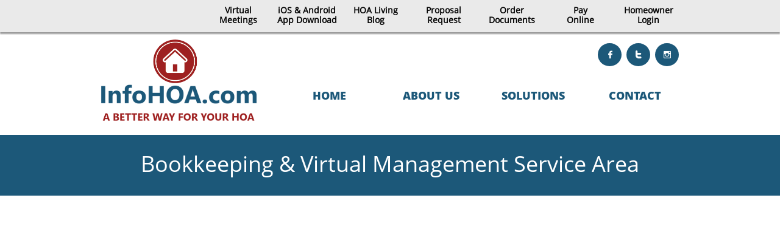

--- FILE ---
content_type: text/html
request_url: https://www.infohoa.com/map
body_size: 35626
content:
<!DOCTYPE html PUBLIC "-//W3C//DTD XHTML 1.0 Transitional//EN" "http://www.w3.org/TR/xhtml1/DTD/xhtml1-transitional.dtd">
<html xmlns="http://www.w3.org/1999/xhtml">
<head>
<title>Map</title>
<meta http-equiv="Content-Type" content="text/html; charset=utf-8"/>
<meta http-equiv="X-UA-Compatible" content="IE=edge">
<meta name="SKYPE_TOOLBAR" content="SKYPE_TOOLBAR_PARSER_COMPATIBLE"/>
<meta name="HandheldFriendly" content="True" />
<meta name="MobileOptimized" content="1024" />
<meta name="viewport" content="width=1024" /> 
<link rel="shortcut icon" href="https://storage.googleapis.com/wzukusers/user-29376290/images/fav-055125c7b3754212bb6e216d11108e25/favicon.ico?v=fav-055125c7b3754212bb6e216d11108e25" type="image/x-icon" />
<link rel="icon" type="image/png" href="https://storage.googleapis.com/wzukusers/user-29376290/images/fav-055125c7b3754212bb6e216d11108e25/favicon-16x16.png?v=fav-055125c7b3754212bb6e216d11108e25" sizes="16x16">
<link rel="icon" type="image/png" href="https://storage.googleapis.com/wzukusers/user-29376290/images/fav-055125c7b3754212bb6e216d11108e25/favicon-32x32.png?v=fav-055125c7b3754212bb6e216d11108e25" sizes="32x32">
<link rel="icon" type="image/png" href="https://storage.googleapis.com/wzukusers/user-29376290/images/fav-055125c7b3754212bb6e216d11108e25/favicon-96x96.png?v=fav-055125c7b3754212bb6e216d11108e25" sizes="96x96">
<link rel="icon" type="image/png" href="https://storage.googleapis.com/wzukusers/user-29376290/images/fav-055125c7b3754212bb6e216d11108e25/favicon-160x160.png?v=fav-055125c7b3754212bb6e216d11108e25" sizes="160x160">
<link rel="icon" type="image/png" href="https://storage.googleapis.com/wzukusers/user-29376290/images/fav-055125c7b3754212bb6e216d11108e25/favicon-196x196.png?v=fav-055125c7b3754212bb6e216d11108e25" sizes="196x196">
<link rel="apple-touch-icon" href="https://storage.googleapis.com/wzukusers/user-29376290/images/fav-055125c7b3754212bb6e216d11108e25/apple-touch-icon.png?v=fav-055125c7b3754212bb6e216d11108e25" />
<link rel="apple-touch-icon" sizes="57x57" href="https://storage.googleapis.com/wzukusers/user-29376290/images/fav-055125c7b3754212bb6e216d11108e25/apple-touch-icon-57x57.png?v=fav-055125c7b3754212bb6e216d11108e25">
<link rel="apple-touch-icon" sizes="60x60" href="https://storage.googleapis.com/wzukusers/user-29376290/images/fav-055125c7b3754212bb6e216d11108e25/apple-touch-icon-60x60.png?v=fav-055125c7b3754212bb6e216d11108e25">
<link rel="apple-touch-icon" sizes="72x72" href="https://storage.googleapis.com/wzukusers/user-29376290/images/fav-055125c7b3754212bb6e216d11108e25/apple-touch-icon-72x72.png?v=fav-055125c7b3754212bb6e216d11108e25">
<link rel="apple-touch-icon" sizes="114x114" href="https://storage.googleapis.com/wzukusers/user-29376290/images/fav-055125c7b3754212bb6e216d11108e25/apple-touch-icon-114x114.png?v=fav-055125c7b3754212bb6e216d11108e25">
<link rel="apple-touch-icon" sizes="120x120" href="https://storage.googleapis.com/wzukusers/user-29376290/images/fav-055125c7b3754212bb6e216d11108e25/apple-touch-icon-120x120.png?v=fav-055125c7b3754212bb6e216d11108e25">
<link rel="apple-touch-icon" sizes="152x152" href="https://storage.googleapis.com/wzukusers/user-29376290/images/fav-055125c7b3754212bb6e216d11108e25/apple-touch-icon-152x152.png?v=fav-055125c7b3754212bb6e216d11108e25">
<meta name="msapplication-square70x70logo" content="https://storage.googleapis.com/wzukusers/user-29376290/images/fav-055125c7b3754212bb6e216d11108e25/mstile-70x70.png?v=fav-055125c7b3754212bb6e216d11108e25" />
<meta name="msapplication-square144x144logo" content="https://storage.googleapis.com/wzukusers/user-29376290/images/fav-055125c7b3754212bb6e216d11108e25/mstile-144x144.png?v=fav-055125c7b3754212bb6e216d11108e25" />
<meta name="msapplication-square150x150logo" content="https://storage.googleapis.com/wzukusers/user-29376290/images/fav-055125c7b3754212bb6e216d11108e25/mstile-150x150.png?v=fav-055125c7b3754212bb6e216d11108e25" />
<meta name="msapplication-wide310x150logo" content="https://storage.googleapis.com/wzukusers/user-29376290/images/fav-055125c7b3754212bb6e216d11108e25/mstile-310x150.png?v=fav-055125c7b3754212bb6e216d11108e25" />
<meta name="msapplication-square310x310logo" content="https://storage.googleapis.com/wzukusers/user-29376290/images/fav-055125c7b3754212bb6e216d11108e25/mstile-310x310.png?v=fav-055125c7b3754212bb6e216d11108e25" />


<meta name="twitter:card" content="summary"/>
<meta property="og:image" content="https://storage.googleapis.com/wzsitethumbnails/site-49945626/800x500.jpg"/>
<meta property="og:image:width" content="800"/>
<meta property="og:image:height" content="500"/>

<script async="" src="https://www.googletagmanager.com/gtag/js?id=G-H51L4DVBGZ"></script>
<script type="text/javascript">
window.dataLayer=window.dataLayer||[];function gtag(){window.dataLayer.push(arguments);}
gtag('js',new Date());gtag('config', 'G-H51L4DVBGZ')
</script>

<script type="text/javascript">
var _fc;window.getInsights=function(a,b){_fc||(_fc=a,a=null),window.AMInsights?(_fc&&(_fc(window.AMInsights),_fc=null),a&&a(window.AMInsights)):(b=b||25,setTimeout(function(){window.getInsights(a,2*b)},b))};
</script>
<script type="text/javascript" src="https://assets.mywebsitebuilder.com/assets/t.js?brand=homestead&v=g-202601221201377870" async></script>
<script type="text/javascript">
window.getInsights(function(insights){insights.init('abe23d17-78c0-467b-97de-afeebb0f5c30');});
</script>

<link rel='stylesheet' type='text/css' href='https://components.mywebsitebuilder.com/g-202601221201377870/viewer-homestead/viewer.css'/>

<script type='text/javascript'>
var PageData = {"baseAddress":"www.infohoa.com","ServicesBasePath":"https://te-viewer.mywebsitebuilder.com","isTablet":false,"siteSettings":{"analyticsTrackingId":"\"G-H51L4DVBGZ\"","behanceSocialLinkId":"{\"type\":\"behance\",\"title\":\"Behance\",\"url\":\"\"}","dribbbleSocialLinkId":"{\"type\":\"dribbble\",\"title\":\"Dribbble\",\"url\":\"\"}","enableColumnsGrid":"false","etsySocialLinkId":"{\"type\":\"etsy\",\"title\":\"Etsy\",\"url\":\"https://www.etsy.com\"}","facebookSocialLinkId":"{\"type\":\"facebook\",\"title\":\"Facebook\",\"url\":\"https://www.facebook.com/infohoa\"}","instagramSocialLinkId":"{\"type\":\"instagram\",\"title\":\"Instagram\",\"url\":\"https://www.instagram.com\"}","isFirstMobileUse":"true","linkedinSocialLinkId":"{\"type\":\"linkedin\",\"title\":\"LinkedIn\",\"url\":\"https://www.linkedin.com/company/91490792/admin/feed/posts/\"}","mobileIsDeactivated":"false","picasaSocialLinkId":"{\"type\":\"picasa\",\"title\":\"Picasa\",\"url\":\"\"}","pinterestSocialLinkId":"{\"type\":\"pinterest\",\"title\":\"Pinterest\",\"url\":\"https://www.pinterest.com\"}","redditSocialLinkId":"{\"type\":\"reddit\",\"title\":\"Reddit\",\"url\":\"\"}","showAlwaysColumnsGrid":"false","soundCloudSocialLinkId":"{\"type\":\"soundCloud\",\"title\":\"SoundCloud\",\"url\":\"\"}","tripAdvisorSocialLinkId":"{\"type\":\"tripAdvisor\",\"title\":\"Trip Advisor\",\"url\":\"https://www.tripadvisor.com\"}","tumblrSocialLinkId":"{\"type\":\"tumblr\",\"title\":\"Tumblr\",\"url\":\"https://www.tumblr.com\"}","twitterSocialLinkId":"{\"type\":\"twitter\",\"title\":\"Twitter\",\"url\":\"https://twitter.com/InfoHOA1\"}","vimeoSocialLinkId":"{\"type\":\"vimeo\",\"title\":\"Vimeo\",\"url\":\"https://www.vimeo.com\"}","weiboSocialLinkId":"{\"type\":\"weibo\",\"title\":\"Weibo\",\"url\":\"https://www.weibo.com\"}","youtubeSocialLinkId":"{\"type\":\"youtube\",\"title\":\"Youtube\",\"url\":\"https://www.youtube.com\"}"},"defaultAjaxPageID":"id1616427721692","PageNotFound":false};
var Global = {"FacebookAppID":"744137685644053","IsMobileView":false,"IsTabletView":false,"IsMobileClient":false,"CloudflareOptions":6,"SiteID":49945626};
var SiteInformation = {"groupId":49945626,"isPublished":false,"limitations":{"video":{"limitation":{"isLimited":true},"dialog":{"isDiscount":false}},"pages":{"limitation":{"isLimited":true},"dialog":{"isDiscount":false}},"ecommerce":{"limitation":{"isLimited":true},"dialog":{"isDiscount":false}},"publish":{"limitation":{"isLimited":true},"dialog":{"isDiscount":false}},"stats":{"limitation":{"isLimited":false},"dialog":{"isDiscount":false}},"storage":{"limitation":{"isLimited":true},"dialog":{"isDiscount":false}},"file":{"limitation":{"isLimited":true},"dialog":{"isDiscount":false}},"premium":{"limitation":{"isLimited":false},"dialog":{"isDiscount":false}},"mobile":{"limitation":{"isLimited":false},"dialog":{"isDiscount":false}},"newSites":{"limitation":{"isLimited":true},"dialog":{"isDiscount":false}},"favicon":{"limitation":{"isLimited":true},"dialog":{"isDiscount":false}},"embedded":{"limitation":{"isLimited":true},"dialog":{"isDiscount":false}},"bannerFeature":{"limitation":{"isLimited":false},"dialog":{"isDiscount":false}},"history":{"limitation":{"isLimited":true},"dialog":{"isDiscount":false}},"posts":{"limitation":{"isLimited":true},"dialog":{"isDiscount":false}},"hdvideo":{"limitation":{"isLimited":true},"dialog":{"isDiscount":false}},"totalPages":{"limitation":{"isLimited":true},"dialog":{"isDiscount":false}},"advancedStats":{"limitation":{"isLimited":false},"dialog":{"isDiscount":false}},"form":{"limitation":{"isLimited":true},"dialog":{"isDiscount":false}}},"isPremium":true,"isSaved":false,"siteType":0,"isTemplate":false,"baseVersion":"91476069","isFirstSiteVersion":false,"hasSites":false,"storeInformation":{},"appMarketInformation":{}};
var Settings = {"UserStorageUrlsMap":{"2":"https://wzukusers.blob.core.windows.net/user-{0}/","6":"https://storage.googleapis.com/wzukusers/user-{0}/","61":"https://storage.googleapis.com/wzukusers/user-{0}/","100":"https://storage.googleapis.com/te-hosted-sites/user-{0}/","105":"https://storage.googleapis.com/te-sitey-sites/user-{0}/","103":"https://storage.googleapis.com/te-websitebuilder-sites/user-{0}/","102":"https://storage.googleapis.com/te-sitelio-sites/user-{0}/","106":"https://storage.googleapis.com/te-sitebuilder-sites/user-{0}/"},"WebzaiStorageUrlsMap":{"2":"https://wzuk.blob.core.windows.net/assets/","6":"https://storage.googleapis.com/wzuk/assets/","61":"https://storage.googleapis.com/wzuk/assets/"},"InsightsTrackerUrl":"https://assets.mywebsitebuilder.com/assets","GoogleMapsApiKey":"AIzaSyDQtuw04WyGWiY3JULv0HDpHdTK16H4_nI","RecaptchaSiteKey":"6LeCLkUUAAAAABEGEwlYoLyKNxIztJfM2okdeb2V","StaticContentUrl":"https://webzaidev.blob.core.windows.net/","ServiceAddress":"https://te-viewer.mywebsitebuilder.com","ApplicationRoot":"https://components.mywebsitebuilder.com/g-202601221201377870","Brand":103,"ApplicationDomain":"homestead.com","YoutubeApiKey":"AIzaSyArOiK2GZNoSkBzk6yqkfMFJDk7KAxLp8o","AppsIframeRoot":"https://components.mywebsitebuilder.com","AppVersion":"g-202601221201377870","DevelopmentMode":"","ServiceEndpoints":{"Store":{"EmbedApi":"https://embed.mywebsitebuilder.com/dist/src/","PublicApi":"https://api.mywebsitebuilder.com/v1/"},"Storage":null},"ImageProxy":"https://images.builderservices.io/s/?","DataProxy":"https://data.mywebsitebuilder.com","IsApiPartner":true,"FacebookAppId":"744137685644053","BrandName":"homestead","RaygunSettings":null,"FreeBannerUrl":""};

</script>
<script src='https://components.mywebsitebuilder.com/g-202601221201377870/viewer/viewer.js' type='text/javascript'></script>

<script src='https://storage.googleapis.com/wzukusers/user-29376290/sites/49945626/5eb987375a71dRcXo4ca/17ddb0ab55234262bc84585dff3c89e9.js?1769604903' type='text/javascript'></script>
<script src='https://storage.googleapis.com/wzukusers/user-29376290/sites/49945626/5eb987375a71dRcXo4ca/ddc28944ecc1446f8eae877210576ee6.js?1769604903' type='text/javascript'></script>
<script src='https://storage.googleapis.com/wzukusers/user-29376290/sites/49945626/5eb987375a71dRcXo4ca/13427fe64c924d0c9f12614d050a4d3d.js?1769604903' type='text/javascript'></script>
<script type='text/javascript'>
var SiteFilesMap = {"page-1403784258535":"https://storage.googleapis.com/wzukusers/user-29376290/sites/49945626/5eb987375a71dRcXo4ca/411b3106d6bc4fd98999e30a128a3441.js","page-1406514085191":"https://storage.googleapis.com/wzukusers/user-29376290/sites/49945626/5eb987375a71dRcXo4ca/37d0c461bae34f01949cd77ce8d37c2c.js","page-1406514095961":"https://storage.googleapis.com/wzukusers/user-29376290/sites/49945626/5eb987375a71dRcXo4ca/259d3482f2644887b68e98bbf4d12105.js","page-id1608551807946":"https://storage.googleapis.com/wzukusers/user-29376290/sites/49945626/5eb987375a71dRcXo4ca/9786d71e383e4a199c6832de68a8fa82.js","page-id1608556546067":"https://storage.googleapis.com/wzukusers/user-29376290/sites/49945626/5eb987375a71dRcXo4ca/19c018ee379b44d4b3b8e2ac1053e874.js","page-id1608556546148":"https://storage.googleapis.com/wzukusers/user-29376290/sites/49945626/5eb987375a71dRcXo4ca/47ea9ee66bde4deb96192797091f3aec.js","page-id1608591971970":"https://storage.googleapis.com/wzukusers/user-29376290/sites/49945626/5eb987375a71dRcXo4ca/279f6765e17f48c7b032e325abb58981.js","page-id1608592236220":"https://storage.googleapis.com/wzukusers/user-29376290/sites/49945626/5eb987375a71dRcXo4ca/bedb18d1e52145e5a01070a27e03309d.js","page-id1610046085938":"https://storage.googleapis.com/wzukusers/user-29376290/sites/49945626/5eb987375a71dRcXo4ca/a41c21aa55cd48ffaae849f026e364aa.js","page-id1610124919491":"https://storage.googleapis.com/wzukusers/user-29376290/sites/49945626/5eb987375a71dRcXo4ca/43c9036f97674d1f867ac4a9a13a7743.js","page-id1610125134668":"https://storage.googleapis.com/wzukusers/user-29376290/sites/49945626/5eb987375a71dRcXo4ca/d88b931aee0a4e5bb2fa27e5d5b12217.js","page-id1610125302607":"https://storage.googleapis.com/wzukusers/user-29376290/sites/49945626/5eb987375a71dRcXo4ca/631b1ec1284745b68f45cab0960de70b.js","page-id1610127960602":"https://storage.googleapis.com/wzukusers/user-29376290/sites/49945626/5eb987375a71dRcXo4ca/7ebc914bd9884ff5aae77a6a4f98fc47.js","page-id1610134963782":"https://storage.googleapis.com/wzukusers/user-29376290/sites/49945626/5eb987375a71dRcXo4ca/3bd19c9414944db8b0af8fe6822a6dd5.js","page-id1610380988365":"https://storage.googleapis.com/wzukusers/user-29376290/sites/49945626/5eb987375a71dRcXo4ca/dcff8139e7f04c9faaed4ef732a8890e.js","page-id1610820127526":"https://storage.googleapis.com/wzukusers/user-29376290/sites/49945626/5eb987375a71dRcXo4ca/788a337caef64568a85d21a993cdfbe6.js","page-id1610820639640":"https://storage.googleapis.com/wzukusers/user-29376290/sites/49945626/5eb987375a71dRcXo4ca/ad2da56df8e64362a26da8f435e6b598.js","page-id1610820791732":"https://storage.googleapis.com/wzukusers/user-29376290/sites/49945626/5eb987375a71dRcXo4ca/596e53e2d1e14c3983bc6a0268efe086.js","page-id1610822634572":"https://storage.googleapis.com/wzukusers/user-29376290/sites/49945626/5eb987375a71dRcXo4ca/6efa970955084faaa4ece979488e8ba9.js","page-id1611341957029":"https://storage.googleapis.com/wzukusers/user-29376290/sites/49945626/5eb987375a71dRcXo4ca/a67cbaaff88c4492ab6376f1c5fe3b82.js","page-id1611343546790":"https://storage.googleapis.com/wzukusers/user-29376290/sites/49945626/5eb987375a71dRcXo4ca/4e5465dab4f141d697598acc0746a802.js","page-id1611344128810":"https://storage.googleapis.com/wzukusers/user-29376290/sites/49945626/5eb987375a71dRcXo4ca/9ec2eabcdcf3476294b29efb97820547.js","page-id1611602429545":"https://storage.googleapis.com/wzukusers/user-29376290/sites/49945626/5eb987375a71dRcXo4ca/325a409f487a41cfa4ca8160d02eee6b.js","page-id1611602843424":"https://storage.googleapis.com/wzukusers/user-29376290/sites/49945626/5eb987375a71dRcXo4ca/f069393634f94c44b480bf15d475170b.js","page-id1611608508028":"https://storage.googleapis.com/wzukusers/user-29376290/sites/49945626/5eb987375a71dRcXo4ca/bdd522cfae414001bbd71583c62129f7.js","page-id1611609723602":"https://storage.googleapis.com/wzukusers/user-29376290/sites/49945626/5eb987375a71dRcXo4ca/ad53c2ee24584ae0bf68d1e82a287165.js","page-id1611609849161":"https://storage.googleapis.com/wzukusers/user-29376290/sites/49945626/5eb987375a71dRcXo4ca/7120f9c3c855462d9ea9029edaac26d8.js","page-id1611609993596":"https://storage.googleapis.com/wzukusers/user-29376290/sites/49945626/5eb987375a71dRcXo4ca/cb6b04c3a208463b84c304dc745e0bf8.js","page-id1612194546518":"https://storage.googleapis.com/wzukusers/user-29376290/sites/49945626/5eb987375a71dRcXo4ca/d5eb3b1c408c4da8948f803f95cb2d77.js","page-id1613414850965":"https://storage.googleapis.com/wzukusers/user-29376290/sites/49945626/5eb987375a71dRcXo4ca/ed4c7dc963bc4bf6900750b7c9a72297.js","page-id1613420253964":"https://storage.googleapis.com/wzukusers/user-29376290/sites/49945626/5eb987375a71dRcXo4ca/c7f22bb8cd534c8a8523bd1d129e3a7f.js","page-id1613423675904":"https://storage.googleapis.com/wzukusers/user-29376290/sites/49945626/5eb987375a71dRcXo4ca/76edb948988a4beb9315aa840f1e8653.js","page-id1613505023643":"https://storage.googleapis.com/wzukusers/user-29376290/sites/49945626/5eb987375a71dRcXo4ca/b146aae7d5a64f6c86eaa08b3dafe3ad.js","page-id1613507207333":"https://storage.googleapis.com/wzukusers/user-29376290/sites/49945626/5eb987375a71dRcXo4ca/ef87260b014d41028d5c695dff3d6dc4.js","page-id1613582938427":"https://storage.googleapis.com/wzukusers/user-29376290/sites/49945626/5eb987375a71dRcXo4ca/a592dd4daaf64391939cd73ab05fa135.js","page-id1613583026625":"https://storage.googleapis.com/wzukusers/user-29376290/sites/49945626/5eb987375a71dRcXo4ca/07f8120b5af0439faf0eeea16af9a96b.js","page-id1613583576265":"https://storage.googleapis.com/wzukusers/user-29376290/sites/49945626/5eb987375a71dRcXo4ca/8567d98ac87d46cbacfe2c083902d7f9.js","page-id1613583825680":"https://storage.googleapis.com/wzukusers/user-29376290/sites/49945626/5eb987375a71dRcXo4ca/89fe4ae3b3e34a55858906b3abb65a58.js","page-id1613584118276":"https://storage.googleapis.com/wzukusers/user-29376290/sites/49945626/5eb987375a71dRcXo4ca/88ec9b5844ff418182bee09456f9ded1.js","page-id1613584552832":"https://storage.googleapis.com/wzukusers/user-29376290/sites/49945626/5eb987375a71dRcXo4ca/63afaff1dfdd43b0aa1fc57441fab16a.js","page-id1613592457322":"https://storage.googleapis.com/wzukusers/user-29376290/sites/49945626/5eb987375a71dRcXo4ca/fdb3f26d18c04c23a3a1659b51a15f01.js","page-id1613592500599":"https://storage.googleapis.com/wzukusers/user-29376290/sites/49945626/5eb987375a71dRcXo4ca/7e30ea04510d426e9087040a4c9b8d04.js","page-id1613592543890":"https://storage.googleapis.com/wzukusers/user-29376290/sites/49945626/5eb987375a71dRcXo4ca/ebf18145947745aa8a45d2d03d49c874.js","page-id1613592594707":"https://storage.googleapis.com/wzukusers/user-29376290/sites/49945626/5eb987375a71dRcXo4ca/0b94ee6d60994b3ab777d0a3e3ad251f.js","page-id1613592637876":"https://storage.googleapis.com/wzukusers/user-29376290/sites/49945626/5eb987375a71dRcXo4ca/0fc99f83882d45fe8c761dd83100771a.js","page-id1613596351386":"https://storage.googleapis.com/wzukusers/user-29376290/sites/49945626/5eb987375a71dRcXo4ca/749b601c22b34a9bb7a95186b3773772.js","page-id1614966633084":"https://storage.googleapis.com/wzukusers/user-29376290/sites/49945626/5eb987375a71dRcXo4ca/1375f27b7cf54b778461ba348ea30494.js","page-id1615218450372":"https://storage.googleapis.com/wzukusers/user-29376290/sites/49945626/5eb987375a71dRcXo4ca/e86bf1d034004438b5fa72d2fc70d93b.js","page-id1615218659030":"https://storage.googleapis.com/wzukusers/user-29376290/sites/49945626/5eb987375a71dRcXo4ca/f013fa3942e84b63a8d53c112fe5aba7.js","page-id1615218834648":"https://storage.googleapis.com/wzukusers/user-29376290/sites/49945626/5eb987375a71dRcXo4ca/b4e19db7ba6f41e4ad2b10b925fd5adc.js","page-id1615219146419":"https://storage.googleapis.com/wzukusers/user-29376290/sites/49945626/5eb987375a71dRcXo4ca/a6c55f50e7e64b1b87a215448f48bafc.js","page-id1615220113167":"https://storage.googleapis.com/wzukusers/user-29376290/sites/49945626/5eb987375a71dRcXo4ca/7c3b714d11404f26afaf90278eaafffc.js","page-id1615220348453":"https://storage.googleapis.com/wzukusers/user-29376290/sites/49945626/5eb987375a71dRcXo4ca/9554295f9dcf4504857e77d844d39b91.js","page-id1615220496727":"https://storage.googleapis.com/wzukusers/user-29376290/sites/49945626/5eb987375a71dRcXo4ca/af115a62b76f4f2783284874c034e020.js","page-id1615220675833":"https://storage.googleapis.com/wzukusers/user-29376290/sites/49945626/5eb987375a71dRcXo4ca/942998f1afb6492f9bcc4cd4e0a735cd.js","page-id1615222212640":"https://storage.googleapis.com/wzukusers/user-29376290/sites/49945626/5eb987375a71dRcXo4ca/54c6170be08a4edca1568c4b0547c4a9.js","page-id1615223183155":"https://storage.googleapis.com/wzukusers/user-29376290/sites/49945626/5eb987375a71dRcXo4ca/e321f19708494af89e6576b3ece6187f.js","page-id1615223419926":"https://storage.googleapis.com/wzukusers/user-29376290/sites/49945626/5eb987375a71dRcXo4ca/26607c86242943459b304981286efd4c.js","page-id1615223520485":"https://storage.googleapis.com/wzukusers/user-29376290/sites/49945626/5eb987375a71dRcXo4ca/a5ad08c2eada4b5e8a8be9bcad6e089d.js","page-id1615224245171":"https://storage.googleapis.com/wzukusers/user-29376290/sites/49945626/5eb987375a71dRcXo4ca/493bc75862a94a8e9dac58bd4e2f0d71.js","page-id1615227840443":"https://storage.googleapis.com/wzukusers/user-29376290/sites/49945626/5eb987375a71dRcXo4ca/9ea9b6171b044333972879346a77d459.js","page-id1615228988561":"https://storage.googleapis.com/wzukusers/user-29376290/sites/49945626/5eb987375a71dRcXo4ca/8d8b0911dc824f4aad9470ea54b9804a.js","page-id1615229151344":"https://storage.googleapis.com/wzukusers/user-29376290/sites/49945626/5eb987375a71dRcXo4ca/b0c0b65a02544fb3a51f318a1a7dbabd.js","page-id1615231093141":"https://storage.googleapis.com/wzukusers/user-29376290/sites/49945626/5eb987375a71dRcXo4ca/2cf3f7440f01494cbde7413538fcabe8.js","page-id1615231324902":"https://storage.googleapis.com/wzukusers/user-29376290/sites/49945626/5eb987375a71dRcXo4ca/2439f6e1ffc44cb89989f6ff1e755c1c.js","page-id1615232438414":"https://storage.googleapis.com/wzukusers/user-29376290/sites/49945626/5eb987375a71dRcXo4ca/6e61a07ede93428ca94226fd780faef3.js","page-id1615232594303":"https://storage.googleapis.com/wzukusers/user-29376290/sites/49945626/5eb987375a71dRcXo4ca/18f75abb0e634e65a81b12c5b1243aaa.js","page-id1615233068724":"https://storage.googleapis.com/wzukusers/user-29376290/sites/49945626/5eb987375a71dRcXo4ca/cd23f5b43523427283fdd7763966f69a.js","page-id1615233267265":"https://storage.googleapis.com/wzukusers/user-29376290/sites/49945626/5eb987375a71dRcXo4ca/821d40dac29646fe8d8f6c53771fb248.js","page-id1615233417100":"https://storage.googleapis.com/wzukusers/user-29376290/sites/49945626/5eb987375a71dRcXo4ca/4462a1255be1463babac040b8a923550.js","page-id1615233660673":"https://storage.googleapis.com/wzukusers/user-29376290/sites/49945626/5eb987375a71dRcXo4ca/de65f5691cd84a319936f0277ec56699.js","page-id1615233803218":"https://storage.googleapis.com/wzukusers/user-29376290/sites/49945626/5eb987375a71dRcXo4ca/0d1f36f2ad684be480069c57d5d4b624.js","page-id1615233970114":"https://storage.googleapis.com/wzukusers/user-29376290/sites/49945626/5eb987375a71dRcXo4ca/1f4e9c5d40c1404f8db8042981a53dbf.js","page-id1615234070082":"https://storage.googleapis.com/wzukusers/user-29376290/sites/49945626/5eb987375a71dRcXo4ca/abde539f60a44090bbfb798440752daf.js","page-id1616427721692":"https://storage.googleapis.com/wzukusers/user-29376290/sites/49945626/5eb987375a71dRcXo4ca/ddc28944ecc1446f8eae877210576ee6.js","page-id1617042081640":"https://storage.googleapis.com/wzukusers/user-29376290/sites/49945626/5eb987375a71dRcXo4ca/ea5c66f1d0244c24811f6c6e5ae6d195.js","page-id1617046984849":"https://storage.googleapis.com/wzukusers/user-29376290/sites/49945626/5eb987375a71dRcXo4ca/0d45d97fb9d744759d08f899c6cc441b.js","page-id1617114170280":"https://storage.googleapis.com/wzukusers/user-29376290/sites/49945626/5eb987375a71dRcXo4ca/5dbc7d4a9b3145cba3d81db7115a94c2.js","page-id1617115427444":"https://storage.googleapis.com/wzukusers/user-29376290/sites/49945626/5eb987375a71dRcXo4ca/a09bd25e2be945eca49e8aae86c56620.js","page-id1637344948966":"https://storage.googleapis.com/wzukusers/user-29376290/sites/49945626/5eb987375a71dRcXo4ca/8380ebc224b74f87b20c51f92bdfffdd.js","page-id1637592847978":"https://storage.googleapis.com/wzukusers/user-29376290/sites/49945626/5eb987375a71dRcXo4ca/4973c495ce2844cbbbf818665d632411.js","page-id1640186832928":"https://storage.googleapis.com/wzukusers/user-29376290/sites/49945626/5eb987375a71dRcXo4ca/23eea1f86e534b30a4d35314441a9bc8.js","page-id1642524270042":"https://storage.googleapis.com/wzukusers/user-29376290/sites/49945626/5eb987375a71dRcXo4ca/1482785b5844472888eef625b3d888fa.js","page-id1646423949256":"https://storage.googleapis.com/wzukusers/user-29376290/sites/49945626/5eb987375a71dRcXo4ca/00a92d00d3254c119501fb6dad5b0f37.js","page-id1653502179412":"https://storage.googleapis.com/wzukusers/user-29376290/sites/49945626/5eb987375a71dRcXo4ca/070b0a0bac5140f8b97fd4db77cb2fb7.js","page-id1658769983110":"https://storage.googleapis.com/wzukusers/user-29376290/sites/49945626/5eb987375a71dRcXo4ca/1f5e7297cecf4435a9f10e345507a002.js","page-id1662109915295":"https://storage.googleapis.com/wzukusers/user-29376290/sites/49945626/5eb987375a71dRcXo4ca/f79add13ddc6432dacf8d96b4ce5c905.js","page-id1664822513597":"https://storage.googleapis.com/wzukusers/user-29376290/sites/49945626/5eb987375a71dRcXo4ca/532a49e82578418f919b9f625dae14ce.js","page-id1664899215313":"https://storage.googleapis.com/wzukusers/user-29376290/sites/49945626/5eb987375a71dRcXo4ca/d3b7b617e43144db8ba0dde11d64e909.js","page-id1664985692764":"https://storage.googleapis.com/wzukusers/user-29376290/sites/49945626/5eb987375a71dRcXo4ca/dd437243386a493d94f1679bb800f609.js","page-id1664991815817":"https://storage.googleapis.com/wzukusers/user-29376290/sites/49945626/5eb987375a71dRcXo4ca/0cda33260d234a7bb6f757e2a5972de3.js","page-id1665072455079":"https://storage.googleapis.com/wzukusers/user-29376290/sites/49945626/5eb987375a71dRcXo4ca/9c385e9c7e1f42c7b6db885558f41b35.js","page-id1665073980640":"https://storage.googleapis.com/wzukusers/user-29376290/sites/49945626/5eb987375a71dRcXo4ca/2cedb226f893493489b58b1251158aa2.js","page-id1665075456149":"https://storage.googleapis.com/wzukusers/user-29376290/sites/49945626/5eb987375a71dRcXo4ca/a59462c24c064502bf2f15c2714d070d.js","page-id1666227340312":"https://storage.googleapis.com/wzukusers/user-29376290/sites/49945626/5eb987375a71dRcXo4ca/febbf7ee2bc549fb818e097526f68d1b.js","page-id1674148555896":"https://storage.googleapis.com/wzukusers/user-29376290/sites/49945626/5eb987375a71dRcXo4ca/61139bea46614cd2b2f3f3d75b8f6fbd.js","page-id1676905696830":"https://storage.googleapis.com/wzukusers/user-29376290/sites/49945626/5eb987375a71dRcXo4ca/f9ffac26e28b412cb577c09b7f640c33.js","page-id1691416136067":"https://storage.googleapis.com/wzukusers/user-29376290/sites/49945626/5eb987375a71dRcXo4ca/495db78aa68a48169b2765220c0f76cf.js","page-id1692028855696":"https://storage.googleapis.com/wzukusers/user-29376290/sites/49945626/5eb987375a71dRcXo4ca/dad9cec71be54271a984c13fca1a3780.js","page-id1694792897845":"https://storage.googleapis.com/wzukusers/user-29376290/sites/49945626/5eb987375a71dRcXo4ca/d405fcc00203480d94b349243814ac20.js","page-id1694798779429":"https://storage.googleapis.com/wzukusers/user-29376290/sites/49945626/5eb987375a71dRcXo4ca/b7ad23c7ad054e6889f39524fd51e5d4.js","page-id1694798927412":"https://storage.googleapis.com/wzukusers/user-29376290/sites/49945626/5eb987375a71dRcXo4ca/7ec9436f26014a869f6891f1241959a6.js","page-id1695000887729":"https://storage.googleapis.com/wzukusers/user-29376290/sites/49945626/5eb987375a71dRcXo4ca/0a7cf321c91e4d0e92d25375c62751c7.js","page-id1695001518656":"https://storage.googleapis.com/wzukusers/user-29376290/sites/49945626/5eb987375a71dRcXo4ca/78d6a918792f4ace8080fbd61927905c.js","page-id1695002426909":"https://storage.googleapis.com/wzukusers/user-29376290/sites/49945626/5eb987375a71dRcXo4ca/f7d7ed4390ba4cf78acff72d4b7f207e.js","page-id1695908381296":"https://storage.googleapis.com/wzukusers/user-29376290/sites/49945626/5eb987375a71dRcXo4ca/d470e8b4ef5f4513b6ae383f3a2b6fa7.js","page-id1695908608181":"https://storage.googleapis.com/wzukusers/user-29376290/sites/49945626/5eb987375a71dRcXo4ca/7254afc442d34dbc86afaa9b74bd27e6.js","page-id1695908671537":"https://storage.googleapis.com/wzukusers/user-29376290/sites/49945626/5eb987375a71dRcXo4ca/923eb97f541d4af2969e6fab5854b646.js","page-id1695908797393":"https://storage.googleapis.com/wzukusers/user-29376290/sites/49945626/5eb987375a71dRcXo4ca/fef422537b8b45009f7c94033173893b.js","page-id1695908850634":"https://storage.googleapis.com/wzukusers/user-29376290/sites/49945626/5eb987375a71dRcXo4ca/fcd82ad1824c4b1e81303d2dae796d8b.js","page-id1695908926174":"https://storage.googleapis.com/wzukusers/user-29376290/sites/49945626/5eb987375a71dRcXo4ca/59838be873474ff0a4a02ea24c377afe.js","page-id1695909058246":"https://storage.googleapis.com/wzukusers/user-29376290/sites/49945626/5eb987375a71dRcXo4ca/b0f4d39b281c4169894cafaa0b012baf.js","page-id1695909116496":"https://storage.googleapis.com/wzukusers/user-29376290/sites/49945626/5eb987375a71dRcXo4ca/259b6563253848caaec4d47d607b58a4.js","page-id1695909182474":"https://storage.googleapis.com/wzukusers/user-29376290/sites/49945626/5eb987375a71dRcXo4ca/68168b5237fe42a29ee0631d788e05cc.js","page-id1695909241200":"https://storage.googleapis.com/wzukusers/user-29376290/sites/49945626/5eb987375a71dRcXo4ca/8ccd4bca053643699eadeddb71a15df6.js","page-id1695909291406":"https://storage.googleapis.com/wzukusers/user-29376290/sites/49945626/5eb987375a71dRcXo4ca/58d6c9db71cf459da5d82abceccdc9db.js","page-id1695909337209":"https://storage.googleapis.com/wzukusers/user-29376290/sites/49945626/5eb987375a71dRcXo4ca/0e02d080148f42fbb7785a18103f8453.js","page-id1695909403669":"https://storage.googleapis.com/wzukusers/user-29376290/sites/49945626/5eb987375a71dRcXo4ca/8848fbc7254042ba9e3629454ed6e679.js","page-id1695909462541":"https://storage.googleapis.com/wzukusers/user-29376290/sites/49945626/5eb987375a71dRcXo4ca/17ad4985738b4549b2ef6f771f83bd14.js","page-id1695909512296":"https://storage.googleapis.com/wzukusers/user-29376290/sites/49945626/5eb987375a71dRcXo4ca/d0bfd37780f54d3da822c31c1dda4d66.js","page-id1695909557575":"https://storage.googleapis.com/wzukusers/user-29376290/sites/49945626/5eb987375a71dRcXo4ca/956f57dbdf3f453483580468c08c7e98.js","page-id1695909610667":"https://storage.googleapis.com/wzukusers/user-29376290/sites/49945626/5eb987375a71dRcXo4ca/0e10a1fd6cd6402b8cedad311d93217a.js","page-id1695909651515":"https://storage.googleapis.com/wzukusers/user-29376290/sites/49945626/5eb987375a71dRcXo4ca/baafab09e6164d0895544c2e858c9381.js","page-id1695909701315":"https://storage.googleapis.com/wzukusers/user-29376290/sites/49945626/5eb987375a71dRcXo4ca/6b4308b57e78440aa8ac8b998ab32a22.js","page-id1696443856374":"https://storage.googleapis.com/wzukusers/user-29376290/sites/49945626/5eb987375a71dRcXo4ca/f4fd8c9ca7e84a67875b621b192776cb.js","page-id1696444659947":"https://storage.googleapis.com/wzukusers/user-29376290/sites/49945626/5eb987375a71dRcXo4ca/9c0f0729950142698f93e5a15f2f14cb.js","page-id1696445200208":"https://storage.googleapis.com/wzukusers/user-29376290/sites/49945626/5eb987375a71dRcXo4ca/10adea6ee1704a4f97501ad3a32baf70.js","page-id1696891485749":"https://storage.googleapis.com/wzukusers/user-29376290/sites/49945626/5eb987375a71dRcXo4ca/6745497a8f164eab82a63cac17a8e61f.js","page-id1696982241748":"https://storage.googleapis.com/wzukusers/user-29376290/sites/49945626/5eb987375a71dRcXo4ca/c6dcd73e3ca24c5380b1483234a82f26.js","page-id1696982263672":"https://storage.googleapis.com/wzukusers/user-29376290/sites/49945626/5eb987375a71dRcXo4ca/a524618d40994bf380e6527141413b72.js","page-id1696982282417":"https://storage.googleapis.com/wzukusers/user-29376290/sites/49945626/5eb987375a71dRcXo4ca/5c66b650f88449008e0787f2df3a63a4.js","page-id1696982301433":"https://storage.googleapis.com/wzukusers/user-29376290/sites/49945626/5eb987375a71dRcXo4ca/9585c39a3a60415394c67004bfcf8970.js","page-id1696982320219":"https://storage.googleapis.com/wzukusers/user-29376290/sites/49945626/5eb987375a71dRcXo4ca/dcc94342a3e9438bb766a1d40558e906.js","page-id1696982335086":"https://storage.googleapis.com/wzukusers/user-29376290/sites/49945626/5eb987375a71dRcXo4ca/c9df1337ba5f4c74b3b779c6c7f69998.js","page-id1696982347952":"https://storage.googleapis.com/wzukusers/user-29376290/sites/49945626/5eb987375a71dRcXo4ca/35363a4767ea4577bb8c86cfaa375cd7.js","page-id1696982365640":"https://storage.googleapis.com/wzukusers/user-29376290/sites/49945626/5eb987375a71dRcXo4ca/6a86315bc640421ca19fd0eea5bd9c80.js","page-id1696982406806":"https://storage.googleapis.com/wzukusers/user-29376290/sites/49945626/5eb987375a71dRcXo4ca/ff55946c23da46c7955fc0c3ccc0751f.js","page-id1696982430948":"https://storage.googleapis.com/wzukusers/user-29376290/sites/49945626/5eb987375a71dRcXo4ca/c8d8e48388cd49f98fab528cf364e2dc.js","page-id1696982449125":"https://storage.googleapis.com/wzukusers/user-29376290/sites/49945626/5eb987375a71dRcXo4ca/2e2285bc2bdc46f2bca5581e9b1f1e98.js","page-id1696984430791":"https://storage.googleapis.com/wzukusers/user-29376290/sites/49945626/5eb987375a71dRcXo4ca/8910b04870d34812b2ccfefa9cdb528a.js","page-id1696984446674":"https://storage.googleapis.com/wzukusers/user-29376290/sites/49945626/5eb987375a71dRcXo4ca/49554a9c3a744c7dba85b928727d722c.js","page-id1696984462458":"https://storage.googleapis.com/wzukusers/user-29376290/sites/49945626/5eb987375a71dRcXo4ca/78a85067bd404d1fb477fa72e7e663ae.js","page-id1697039068234":"https://storage.googleapis.com/wzukusers/user-29376290/sites/49945626/5eb987375a71dRcXo4ca/6f01d108d0bf46f29d93c0b52e759ea5.js","page-id1697039148055":"https://storage.googleapis.com/wzukusers/user-29376290/sites/49945626/5eb987375a71dRcXo4ca/e828879c45d548b68ed8751fe7f307e2.js","page-id1697039170535":"https://storage.googleapis.com/wzukusers/user-29376290/sites/49945626/5eb987375a71dRcXo4ca/36ccbecca70e44639cc31eb0c06dd66b.js","page-id1697123762706":"https://storage.googleapis.com/wzukusers/user-29376290/sites/49945626/5eb987375a71dRcXo4ca/be69509213a94027b2f6164f5adafe24.js","page-id1697123782768":"https://storage.googleapis.com/wzukusers/user-29376290/sites/49945626/5eb987375a71dRcXo4ca/9581ca9d25654b9cae89551d69cd2a70.js","page-id1697123797374":"https://storage.googleapis.com/wzukusers/user-29376290/sites/49945626/5eb987375a71dRcXo4ca/34745657bfb84ce3aca9ac08c42f0e01.js","page-id1697125049993":"https://storage.googleapis.com/wzukusers/user-29376290/sites/49945626/5eb987375a71dRcXo4ca/103d932eabdc4efba15af22df56e07de.js","page-id1697125069189":"https://storage.googleapis.com/wzukusers/user-29376290/sites/49945626/5eb987375a71dRcXo4ca/66b0b1d798e44831a9ae7535f83dde08.js","page-id1697125086335":"https://storage.googleapis.com/wzukusers/user-29376290/sites/49945626/5eb987375a71dRcXo4ca/137539d1c78248fdb53465b66a6f052f.js","page-id1697126111625":"https://storage.googleapis.com/wzukusers/user-29376290/sites/49945626/5eb987375a71dRcXo4ca/bcee9c73e7c94dc8b50ec0de7956e39f.js","page-id1697126132077":"https://storage.googleapis.com/wzukusers/user-29376290/sites/49945626/5eb987375a71dRcXo4ca/3c0467b9a0614ba3b94849f1af7fa6a8.js","page-id1697126158373":"https://storage.googleapis.com/wzukusers/user-29376290/sites/49945626/5eb987375a71dRcXo4ca/a659b9a380d34c528217a437e0678db3.js","page-id1697131691360":"https://storage.googleapis.com/wzukusers/user-29376290/sites/49945626/5eb987375a71dRcXo4ca/770145ade53c4542aa2b6739e6da0f6a.js","page-id1697131710819":"https://storage.googleapis.com/wzukusers/user-29376290/sites/49945626/5eb987375a71dRcXo4ca/044f44f6b5ed450990e8b9e490d6b8cd.js","page-id1697131727777":"https://storage.googleapis.com/wzukusers/user-29376290/sites/49945626/5eb987375a71dRcXo4ca/0d4973347b424438840bf569f8769cb0.js","page-id1697132753295":"https://storage.googleapis.com/wzukusers/user-29376290/sites/49945626/5eb987375a71dRcXo4ca/f2def09a7b9445e0a171c24dbb9c98f4.js","page-id1697132771752":"https://storage.googleapis.com/wzukusers/user-29376290/sites/49945626/5eb987375a71dRcXo4ca/71f7d2d62f0b4090901e96985192a07d.js","page-id1697132787641":"https://storage.googleapis.com/wzukusers/user-29376290/sites/49945626/5eb987375a71dRcXo4ca/ca44d474af9c464eb6dcbe535a160307.js","page-id1697414599036":"https://storage.googleapis.com/wzukusers/user-29376290/sites/49945626/5eb987375a71dRcXo4ca/c6523446e5744f4a9bde6b2903ce69ab.js","page-id1697414614106":"https://storage.googleapis.com/wzukusers/user-29376290/sites/49945626/5eb987375a71dRcXo4ca/f24e842a678340f4a16bb948eb97a1e2.js","page-id1697414626093":"https://storage.googleapis.com/wzukusers/user-29376290/sites/49945626/5eb987375a71dRcXo4ca/09e1d16e42844ef792a3fc77ca2f7503.js","page-id1697414654720":"https://storage.googleapis.com/wzukusers/user-29376290/sites/49945626/5eb987375a71dRcXo4ca/56c0e78e38da4033a2f78b6a7582cedb.js","page-id1697414670117":"https://storage.googleapis.com/wzukusers/user-29376290/sites/49945626/5eb987375a71dRcXo4ca/5a6d47f0f85341c591587be70a3f9dcb.js","page-id1697414685202":"https://storage.googleapis.com/wzukusers/user-29376290/sites/49945626/5eb987375a71dRcXo4ca/f4bbb62698a7487787f386b793467a51.js","page-id1697414703544":"https://storage.googleapis.com/wzukusers/user-29376290/sites/49945626/5eb987375a71dRcXo4ca/97da875a566544a59caf75a3acd259ad.js","page-id1697414711373":"https://storage.googleapis.com/wzukusers/user-29376290/sites/49945626/5eb987375a71dRcXo4ca/aea4870707054541a9fecd52fc40a3d2.js","page-id1697414749368":"https://storage.googleapis.com/wzukusers/user-29376290/sites/49945626/5eb987375a71dRcXo4ca/ee3781346b314b34afad376111cb9bf1.js","page-id1697414760151":"https://storage.googleapis.com/wzukusers/user-29376290/sites/49945626/5eb987375a71dRcXo4ca/bfb4bb6111914a118cce83f1a7152552.js","page-id1697414770144":"https://storage.googleapis.com/wzukusers/user-29376290/sites/49945626/5eb987375a71dRcXo4ca/0f5a1eb63cb447419ac10d80065fab3d.js","page-id1697414789661":"https://storage.googleapis.com/wzukusers/user-29376290/sites/49945626/5eb987375a71dRcXo4ca/be952147704f46208e9db16af5279315.js","page-id1697414798604":"https://storage.googleapis.com/wzukusers/user-29376290/sites/49945626/5eb987375a71dRcXo4ca/66cb2aa9f33c4b95b20fee64085bf69c.js","page-id1697414889888":"https://storage.googleapis.com/wzukusers/user-29376290/sites/49945626/5eb987375a71dRcXo4ca/86f99ae953cf43c8b1743df80d06ffaf.js","page-id1697414913798":"https://storage.googleapis.com/wzukusers/user-29376290/sites/49945626/5eb987375a71dRcXo4ca/683aa141020245cbbecc8a705dc10715.js","page-id1697414929296":"https://storage.googleapis.com/wzukusers/user-29376290/sites/49945626/5eb987375a71dRcXo4ca/d668d3c6250e4cf5aa28e8afcf9338bd.js","page-id1697468416973":"https://storage.googleapis.com/wzukusers/user-29376290/sites/49945626/5eb987375a71dRcXo4ca/5a614dab84894349acd7e13b980f4165.js","page-id1697468430844":"https://storage.googleapis.com/wzukusers/user-29376290/sites/49945626/5eb987375a71dRcXo4ca/166b8dace7cc46768e29443c622d3b86.js","page-id1697468445368":"https://storage.googleapis.com/wzukusers/user-29376290/sites/49945626/5eb987375a71dRcXo4ca/c56b488c5453493e9e4034ca94569a52.js","page-id1697469568339":"https://storage.googleapis.com/wzukusers/user-29376290/sites/49945626/5eb987375a71dRcXo4ca/1db5d5229b6242e68b03b2be0f7bb197.js","page-id1697469582473":"https://storage.googleapis.com/wzukusers/user-29376290/sites/49945626/5eb987375a71dRcXo4ca/1a6c25b37118470f958650171d21ed56.js","page-id1697469595828":"https://storage.googleapis.com/wzukusers/user-29376290/sites/49945626/5eb987375a71dRcXo4ca/209f1a8495d5450d999a453e7b53039b.js","page-id1697470578971":"https://storage.googleapis.com/wzukusers/user-29376290/sites/49945626/5eb987375a71dRcXo4ca/c09367343c1c4fc4a7af4bb54bb0f667.js","page-id1697470591674":"https://storage.googleapis.com/wzukusers/user-29376290/sites/49945626/5eb987375a71dRcXo4ca/25b71887890e4962919ae48b344ab5e8.js","page-id1697470604623":"https://storage.googleapis.com/wzukusers/user-29376290/sites/49945626/5eb987375a71dRcXo4ca/141e90f94ed94077871b21812974a630.js","page-id1697476787000":"https://storage.googleapis.com/wzukusers/user-29376290/sites/49945626/5eb987375a71dRcXo4ca/c34476eb07204835b816a5e773ec03f5.js","page-id1697476800102":"https://storage.googleapis.com/wzukusers/user-29376290/sites/49945626/5eb987375a71dRcXo4ca/97d0a7f84491467a985bf1dc0a6d8127.js","page-id1697476811983":"https://storage.googleapis.com/wzukusers/user-29376290/sites/49945626/5eb987375a71dRcXo4ca/35a3ee459fa645129e1ed267e8708d46.js","page-id1697478151581":"https://storage.googleapis.com/wzukusers/user-29376290/sites/49945626/5eb987375a71dRcXo4ca/c4315eff4921455892a2a99bb77eb06a.js","page-id1697478165868":"https://storage.googleapis.com/wzukusers/user-29376290/sites/49945626/5eb987375a71dRcXo4ca/2d2cac0ab4b24376a72f9bc5e3af8764.js","page-id1697478178565":"https://storage.googleapis.com/wzukusers/user-29376290/sites/49945626/5eb987375a71dRcXo4ca/c0ac37c7b01046279ef3cab0d4c1f295.js","page-id1697509405241":"https://storage.googleapis.com/wzukusers/user-29376290/sites/49945626/5eb987375a71dRcXo4ca/1b2cd8e6aac044748ecf10484f0b1396.js","page-id1697509421516":"https://storage.googleapis.com/wzukusers/user-29376290/sites/49945626/5eb987375a71dRcXo4ca/519e375464d84961b0b5bc65a2ba9fdd.js","page-id1697509436302":"https://storage.googleapis.com/wzukusers/user-29376290/sites/49945626/5eb987375a71dRcXo4ca/79eae349b41947af8b20d2ef3b75c877.js","page-id1697510251821":"https://storage.googleapis.com/wzukusers/user-29376290/sites/49945626/5eb987375a71dRcXo4ca/a28bf807d6d646e5aca902d3e8179e00.js","page-id1697510264670":"https://storage.googleapis.com/wzukusers/user-29376290/sites/49945626/5eb987375a71dRcXo4ca/337822efb2da4d7eabda4a74ccd661a0.js","page-id1697510276410":"https://storage.googleapis.com/wzukusers/user-29376290/sites/49945626/5eb987375a71dRcXo4ca/e76ad6827efe418cb90dff5467386d6d.js","page-id1697511163441":"https://storage.googleapis.com/wzukusers/user-29376290/sites/49945626/5eb987375a71dRcXo4ca/654d6a9965c14a48b1ff0b0905af7a6f.js","page-id1697511180944":"https://storage.googleapis.com/wzukusers/user-29376290/sites/49945626/5eb987375a71dRcXo4ca/bace33b96e5644e2b05008cb20f80a0a.js","page-id1697511202083":"https://storage.googleapis.com/wzukusers/user-29376290/sites/49945626/5eb987375a71dRcXo4ca/e17e54a8d48c4679ba9168321c580b71.js","page-id1697556978685":"https://storage.googleapis.com/wzukusers/user-29376290/sites/49945626/5eb987375a71dRcXo4ca/724767548de14de28cc07670b678edb0.js","page-id1697556991224":"https://storage.googleapis.com/wzukusers/user-29376290/sites/49945626/5eb987375a71dRcXo4ca/7d1209db9b774e5897b87dbf8897e4ae.js","page-id1697557003410":"https://storage.googleapis.com/wzukusers/user-29376290/sites/49945626/5eb987375a71dRcXo4ca/015753bc46024e81ab3aee002ee3d31a.js","page-id1697558055227":"https://storage.googleapis.com/wzukusers/user-29376290/sites/49945626/5eb987375a71dRcXo4ca/423bbe835363449da716e0930760c6c6.js","page-id1697558070623":"https://storage.googleapis.com/wzukusers/user-29376290/sites/49945626/5eb987375a71dRcXo4ca/2da73b30500446fbb9edded69ad5dca0.js","page-id1697558085054":"https://storage.googleapis.com/wzukusers/user-29376290/sites/49945626/5eb987375a71dRcXo4ca/565b1dc560df4073b3a7d7e2d2eceb50.js","page-id1697559653390":"https://storage.googleapis.com/wzukusers/user-29376290/sites/49945626/5eb987375a71dRcXo4ca/b60ec20021ee4ae6a598f684ed1afec2.js","page-id1697559672873":"https://storage.googleapis.com/wzukusers/user-29376290/sites/49945626/5eb987375a71dRcXo4ca/f635ac8ecc524e04b77a81a580b12d96.js","page-id1697559688600":"https://storage.googleapis.com/wzukusers/user-29376290/sites/49945626/5eb987375a71dRcXo4ca/45c26f787b1b4567a02c8d4d4e490567.js","page-id1697560906141":"https://storage.googleapis.com/wzukusers/user-29376290/sites/49945626/5eb987375a71dRcXo4ca/ad0f524b2e094e3ab469abb90db4928b.js","page-id1697560924509":"https://storage.googleapis.com/wzukusers/user-29376290/sites/49945626/5eb987375a71dRcXo4ca/d475f88c388d4499809b634c1836d03b.js","page-id1697560942713":"https://storage.googleapis.com/wzukusers/user-29376290/sites/49945626/5eb987375a71dRcXo4ca/f3c5f8233086449390b2a24dfbcb7d86.js","page-id1697581648095":"https://storage.googleapis.com/wzukusers/user-29376290/sites/49945626/5eb987375a71dRcXo4ca/cf59d0dc05474a8a864a359648d086a5.js","page-id1697581663956":"https://storage.googleapis.com/wzukusers/user-29376290/sites/49945626/5eb987375a71dRcXo4ca/a8f87237c03b48cf860d34ea5998b32f.js","page-id1697581677163":"https://storage.googleapis.com/wzukusers/user-29376290/sites/49945626/5eb987375a71dRcXo4ca/ec4abb23025a4da9b4c2cbecaef6ce3f.js","page-id1697581709587":"https://storage.googleapis.com/wzukusers/user-29376290/sites/49945626/5eb987375a71dRcXo4ca/6513caf4b77d4632b6545606eaf2341f.js","page-id1697581723530":"https://storage.googleapis.com/wzukusers/user-29376290/sites/49945626/5eb987375a71dRcXo4ca/97ad3732d4444f3baea8b28d7c876178.js","page-id1697581733568":"https://storage.googleapis.com/wzukusers/user-29376290/sites/49945626/5eb987375a71dRcXo4ca/817416bd191b47b1aa442a6b49296deb.js","page-id1697581771884":"https://storage.googleapis.com/wzukusers/user-29376290/sites/49945626/5eb987375a71dRcXo4ca/548f4de874c445dabec1868901a8e061.js","page-id1697581787135":"https://storage.googleapis.com/wzukusers/user-29376290/sites/49945626/5eb987375a71dRcXo4ca/7ac436a719074bb5b1c68c9dc61f0711.js","page-id1697581800295":"https://storage.googleapis.com/wzukusers/user-29376290/sites/49945626/5eb987375a71dRcXo4ca/7a4e2b519e154c6a9945e8d24a3377a6.js","page-id1697581825088":"https://storage.googleapis.com/wzukusers/user-29376290/sites/49945626/5eb987375a71dRcXo4ca/8181593f5724443ea9d2ab301a8ee46f.js","page-id1697581835378":"https://storage.googleapis.com/wzukusers/user-29376290/sites/49945626/5eb987375a71dRcXo4ca/6a635e6511814536b872fcb85756c0c4.js","page-id1697581844286":"https://storage.googleapis.com/wzukusers/user-29376290/sites/49945626/5eb987375a71dRcXo4ca/a40d6d3fa60b439c872c0da7a1e1f18b.js","page-id1697585863630":"https://storage.googleapis.com/wzukusers/user-29376290/sites/49945626/5eb987375a71dRcXo4ca/e8a21af2571646b7a40f1e8355a24801.js","page-id1697585880502":"https://storage.googleapis.com/wzukusers/user-29376290/sites/49945626/5eb987375a71dRcXo4ca/045ce45d466842f7a807c0f9bd45c6e5.js","page-id1697585894326":"https://storage.googleapis.com/wzukusers/user-29376290/sites/49945626/5eb987375a71dRcXo4ca/a2f13a74b4e44adc8e618c793d59eaa4.js","page-id1697585907412":"https://storage.googleapis.com/wzukusers/user-29376290/sites/49945626/5eb987375a71dRcXo4ca/d0ba5eee66e74ad6aa759026682f928d.js","page-id1697647891288":"https://storage.googleapis.com/wzukusers/user-29376290/sites/49945626/5eb987375a71dRcXo4ca/f046704eef524db6ac945129049eb6b0.js","page-id1697647913278":"https://storage.googleapis.com/wzukusers/user-29376290/sites/49945626/5eb987375a71dRcXo4ca/42e355bfb8694d8dba68ce1fc2d3c03c.js","page-id1697647927858":"https://storage.googleapis.com/wzukusers/user-29376290/sites/49945626/5eb987375a71dRcXo4ca/9f84681729de450689dbee6154782008.js","page-id1697647946460":"https://storage.googleapis.com/wzukusers/user-29376290/sites/49945626/5eb987375a71dRcXo4ca/59e0f84f778240fbaa3d5f6c2bb1b15f.js","page-id1697729499839":"https://storage.googleapis.com/wzukusers/user-29376290/sites/49945626/5eb987375a71dRcXo4ca/e799b7ca1ffd44b19589d44ef6c1f499.js","page-id1697729510704":"https://storage.googleapis.com/wzukusers/user-29376290/sites/49945626/5eb987375a71dRcXo4ca/9f641a6f01cf4d3092a30a60b53e8634.js","page-id1697729525288":"https://storage.googleapis.com/wzukusers/user-29376290/sites/49945626/5eb987375a71dRcXo4ca/be19d390174547db8218bb5ed2df5835.js","page-id1697729556071":"https://storage.googleapis.com/wzukusers/user-29376290/sites/49945626/5eb987375a71dRcXo4ca/7d177a294c0d43d5be441acc0596a808.js","page-id1697729569160":"https://storage.googleapis.com/wzukusers/user-29376290/sites/49945626/5eb987375a71dRcXo4ca/10a6070f0e8f4f0e91c4be08140dc30f.js","page-id1697729679416":"https://storage.googleapis.com/wzukusers/user-29376290/sites/49945626/5eb987375a71dRcXo4ca/a0e6de8396304e80b8c0c28fd70fce40.js","page-id1697729696411":"https://storage.googleapis.com/wzukusers/user-29376290/sites/49945626/5eb987375a71dRcXo4ca/673fa7f6120142c19baaf75cc31c1526.js","page-id1697729709284":"https://storage.googleapis.com/wzukusers/user-29376290/sites/49945626/5eb987375a71dRcXo4ca/ab8f2b9bf41f488f97f2050a68553e66.js","page-id1697729719803":"https://storage.googleapis.com/wzukusers/user-29376290/sites/49945626/5eb987375a71dRcXo4ca/4aa27a65176a4e6188899eeea2b0f338.js","page-id1697729731944":"https://storage.googleapis.com/wzukusers/user-29376290/sites/49945626/5eb987375a71dRcXo4ca/b42f2bc997af45dcb26739c4edbda26d.js","page-id1697729837005":"https://storage.googleapis.com/wzukusers/user-29376290/sites/49945626/5eb987375a71dRcXo4ca/c81cd91e507f4d559e59bb205f6855fd.js","page-id1697729847465":"https://storage.googleapis.com/wzukusers/user-29376290/sites/49945626/5eb987375a71dRcXo4ca/ec34bd6624d3409f8a8a554c89f5068d.js","page-id1697729856583":"https://storage.googleapis.com/wzukusers/user-29376290/sites/49945626/5eb987375a71dRcXo4ca/afbaa3d0e3e64a8f8fefe4478a7a2c32.js","page-id1697729866449":"https://storage.googleapis.com/wzukusers/user-29376290/sites/49945626/5eb987375a71dRcXo4ca/a40a59b1b1d14e0a90170d6f21113c42.js","page-id1697729877805":"https://storage.googleapis.com/wzukusers/user-29376290/sites/49945626/5eb987375a71dRcXo4ca/7e1d54e2782d46509ecb52aa17821002.js","page-id1697729914662":"https://storage.googleapis.com/wzukusers/user-29376290/sites/49945626/5eb987375a71dRcXo4ca/db455091383d495cb1f024d84b9c48aa.js","page-id1697729924732":"https://storage.googleapis.com/wzukusers/user-29376290/sites/49945626/5eb987375a71dRcXo4ca/9230166680dc4b93b57d41be5e9d1fdf.js","page-id1697729934208":"https://storage.googleapis.com/wzukusers/user-29376290/sites/49945626/5eb987375a71dRcXo4ca/6807f7fda0794957b66057621ba88078.js","page-id1697729943991":"https://storage.googleapis.com/wzukusers/user-29376290/sites/49945626/5eb987375a71dRcXo4ca/100b3e9262b14ea490ad5ecd98585e27.js","page-id1697729951952":"https://storage.googleapis.com/wzukusers/user-29376290/sites/49945626/5eb987375a71dRcXo4ca/26552285bf3e4940928adddc4b6004ea.js","page-id1697736657530":"https://storage.googleapis.com/wzukusers/user-29376290/sites/49945626/5eb987375a71dRcXo4ca/0ba83f5d70ea4b738dd680db8f122283.js","page-id1697736668892":"https://storage.googleapis.com/wzukusers/user-29376290/sites/49945626/5eb987375a71dRcXo4ca/51c034b6b5304d5a8383523a5703c369.js","page-id1697736687424":"https://storage.googleapis.com/wzukusers/user-29376290/sites/49945626/5eb987375a71dRcXo4ca/de39f2662f294dccbd2a264e937cb28c.js","page-id1697736702085":"https://storage.googleapis.com/wzukusers/user-29376290/sites/49945626/5eb987375a71dRcXo4ca/43dbc984cab94993ae8c7d1896161e07.js","page-id1697736718008":"https://storage.googleapis.com/wzukusers/user-29376290/sites/49945626/5eb987375a71dRcXo4ca/b25629b1d1c14a09951052d76c4333d0.js","page-id1697736732893":"https://storage.googleapis.com/wzukusers/user-29376290/sites/49945626/5eb987375a71dRcXo4ca/4a680ff939d443a6a62ce4004bcc5249.js","page-id1697736764846":"https://storage.googleapis.com/wzukusers/user-29376290/sites/49945626/5eb987375a71dRcXo4ca/a3b0140ffa9741ed8c03d2451c3d3afa.js","page-id1697736775327":"https://storage.googleapis.com/wzukusers/user-29376290/sites/49945626/5eb987375a71dRcXo4ca/edfa6f7b903c4261b5d3a7df88d75a48.js","page-id1697756496344":"https://storage.googleapis.com/wzukusers/user-29376290/sites/49945626/5eb987375a71dRcXo4ca/78f337867e13445aa8761c829b6fdc14.js","page-id1697756505323":"https://storage.googleapis.com/wzukusers/user-29376290/sites/49945626/5eb987375a71dRcXo4ca/0c877c0829294df4a1cf38215749d4f5.js","page-id1697756517390":"https://storage.googleapis.com/wzukusers/user-29376290/sites/49945626/5eb987375a71dRcXo4ca/974c10a7295f4fb493e683ea3f942cea.js","page-id1697756525539":"https://storage.googleapis.com/wzukusers/user-29376290/sites/49945626/5eb987375a71dRcXo4ca/c8cb1d18d6384f7fa2ddb985f380dfe8.js","page-id1697756560477":"https://storage.googleapis.com/wzukusers/user-29376290/sites/49945626/5eb987375a71dRcXo4ca/19920133b86c4cfc96f9fec0276a4fc1.js","page-id1697756570134":"https://storage.googleapis.com/wzukusers/user-29376290/sites/49945626/5eb987375a71dRcXo4ca/1880c778c3d14dcb84a8c6f6b4cd32e0.js","page-id1697756597252":"https://storage.googleapis.com/wzukusers/user-29376290/sites/49945626/5eb987375a71dRcXo4ca/d3ef0846bf1b4d81810f1494452ba52d.js","page-id1697756607741":"https://storage.googleapis.com/wzukusers/user-29376290/sites/49945626/5eb987375a71dRcXo4ca/8538196b42664caf976604ad5d4ffb38.js","page-id1697756639825":"https://storage.googleapis.com/wzukusers/user-29376290/sites/49945626/5eb987375a71dRcXo4ca/8802265206c94880a17e5e0e9e9c43e6.js","page-id1697756649266":"https://storage.googleapis.com/wzukusers/user-29376290/sites/49945626/5eb987375a71dRcXo4ca/0bc321c682294ce9b9cad760f20e8b4e.js","page-id1697756658271":"https://storage.googleapis.com/wzukusers/user-29376290/sites/49945626/5eb987375a71dRcXo4ca/1da1dea30f60430ebb1c7e1f4baaec80.js","page-id1697756667411":"https://storage.googleapis.com/wzukusers/user-29376290/sites/49945626/5eb987375a71dRcXo4ca/d42be5e1b7a248b4a32b7172a4069343.js","page-id1697756704144":"https://storage.googleapis.com/wzukusers/user-29376290/sites/49945626/5eb987375a71dRcXo4ca/763843c408ce4132b6edf3fd65758979.js","page-id1697756715249":"https://storage.googleapis.com/wzukusers/user-29376290/sites/49945626/5eb987375a71dRcXo4ca/e2de03c9160e415ea89b32d92185466c.js","page-id1697756734116":"https://storage.googleapis.com/wzukusers/user-29376290/sites/49945626/5eb987375a71dRcXo4ca/c9ac31e98b47415d85c442d52cbc134c.js","page-id1697756743908":"https://storage.googleapis.com/wzukusers/user-29376290/sites/49945626/5eb987375a71dRcXo4ca/6dc7a2514c8642a6a35f479c26fe29ec.js","page-id1698076735564":"https://storage.googleapis.com/wzukusers/user-29376290/sites/49945626/5eb987375a71dRcXo4ca/a4189a80820c4cf2b248b5f842d3aba9.js","page-id1698076753245":"https://storage.googleapis.com/wzukusers/user-29376290/sites/49945626/5eb987375a71dRcXo4ca/77e6b2106ae7473a9d92459d23e1d6bf.js","page-id1698076763841":"https://storage.googleapis.com/wzukusers/user-29376290/sites/49945626/5eb987375a71dRcXo4ca/f034be93a5bd41d0a6d6065a47e4f2f9.js","page-id1698076776241":"https://storage.googleapis.com/wzukusers/user-29376290/sites/49945626/5eb987375a71dRcXo4ca/4b3524ab26a24c0996602c3be627468f.js","page-id1698076813270":"https://storage.googleapis.com/wzukusers/user-29376290/sites/49945626/5eb987375a71dRcXo4ca/2d19509d2574476ca7f467a44282703f.js","page-id1698076824364":"https://storage.googleapis.com/wzukusers/user-29376290/sites/49945626/5eb987375a71dRcXo4ca/1f1d0c99e6194804b240a7feff5d2999.js","page-id1698076833988":"https://storage.googleapis.com/wzukusers/user-29376290/sites/49945626/5eb987375a71dRcXo4ca/26dcce75673f469cb1ed35d6289bcf0b.js","page-id1698076850504":"https://storage.googleapis.com/wzukusers/user-29376290/sites/49945626/5eb987375a71dRcXo4ca/9507d89acde0425d99ff96a1b26e5d49.js","page-id1698076888284":"https://storage.googleapis.com/wzukusers/user-29376290/sites/49945626/5eb987375a71dRcXo4ca/54494dd19f52495baa7715fec6ddfa9e.js","page-id1698076899655":"https://storage.googleapis.com/wzukusers/user-29376290/sites/49945626/5eb987375a71dRcXo4ca/99bc7f62a2944fd894f38f18a57dda1c.js","page-id1698076923754":"https://storage.googleapis.com/wzukusers/user-29376290/sites/49945626/5eb987375a71dRcXo4ca/3d7125d10ca14cb29a695e0956f2c382.js","page-id1698076933909":"https://storage.googleapis.com/wzukusers/user-29376290/sites/49945626/5eb987375a71dRcXo4ca/0568e6240eae4d3d85f08249f53c1759.js","page-id1698076966260":"https://storage.googleapis.com/wzukusers/user-29376290/sites/49945626/5eb987375a71dRcXo4ca/ed34af5bc1b2400c8976b1fc1202eaaa.js","page-id1698076976324":"https://storage.googleapis.com/wzukusers/user-29376290/sites/49945626/5eb987375a71dRcXo4ca/05b71eb5a26d4f9cb42762b94d6a6a0f.js","page-id1698076988517":"https://storage.googleapis.com/wzukusers/user-29376290/sites/49945626/5eb987375a71dRcXo4ca/f84d60b95b7f47cab26d817676d281f1.js","page-id1698076997412":"https://storage.googleapis.com/wzukusers/user-29376290/sites/49945626/5eb987375a71dRcXo4ca/c9f03af796174606b5b09302315ceac0.js","page-id1698082534300":"https://storage.googleapis.com/wzukusers/user-29376290/sites/49945626/5eb987375a71dRcXo4ca/c64819e4814b4ab0bfaa50261176025c.js","page-id1698082543281":"https://storage.googleapis.com/wzukusers/user-29376290/sites/49945626/5eb987375a71dRcXo4ca/ff677137bf974f479ad2bd7e4d67c6c0.js","page-id1698082562258":"https://storage.googleapis.com/wzukusers/user-29376290/sites/49945626/5eb987375a71dRcXo4ca/66948684911148d3943846aaa3c598db.js","page-id1698082578960":"https://storage.googleapis.com/wzukusers/user-29376290/sites/49945626/5eb987375a71dRcXo4ca/9d6a1732ea6d48408c0f6e40cb4c964e.js","page-id1698082588030":"https://storage.googleapis.com/wzukusers/user-29376290/sites/49945626/5eb987375a71dRcXo4ca/ca51659457a940d5958d9c4e14123271.js","page-id1698082596195":"https://storage.googleapis.com/wzukusers/user-29376290/sites/49945626/5eb987375a71dRcXo4ca/a9a3bd975254470086bb942a31b12a94.js","page-id1698082604020":"https://storage.googleapis.com/wzukusers/user-29376290/sites/49945626/5eb987375a71dRcXo4ca/63346e75786c4d1694a0b065e8b40bd3.js","page-id1698082626023":"https://storage.googleapis.com/wzukusers/user-29376290/sites/49945626/5eb987375a71dRcXo4ca/d4e7e747dcfc4e729e7dccbbca5c10d6.js","page-id1698082635649":"https://storage.googleapis.com/wzukusers/user-29376290/sites/49945626/5eb987375a71dRcXo4ca/6ccce73d7d314d6b91c321a8e0442de0.js","page-id1698082661645":"https://storage.googleapis.com/wzukusers/user-29376290/sites/49945626/5eb987375a71dRcXo4ca/d1588a58ffa04f31946b8f0b2ab1139e.js","page-id1698082674071":"https://storage.googleapis.com/wzukusers/user-29376290/sites/49945626/5eb987375a71dRcXo4ca/84863c38f016408d9610ae79ad9337b3.js","page-id1698082685484":"https://storage.googleapis.com/wzukusers/user-29376290/sites/49945626/5eb987375a71dRcXo4ca/9dae170035bb49ef86227e2785460f31.js","page-id1698102329880":"https://storage.googleapis.com/wzukusers/user-29376290/sites/49945626/5eb987375a71dRcXo4ca/1feefc89fbc740429c33d0c2505cc43f.js","page-id1698102337482":"https://storage.googleapis.com/wzukusers/user-29376290/sites/49945626/5eb987375a71dRcXo4ca/60c5bbbc5b7a4c4bb8c995ba9102c6dd.js","page-id1698102346135":"https://storage.googleapis.com/wzukusers/user-29376290/sites/49945626/5eb987375a71dRcXo4ca/02f093ba764e469888954634ed60bb20.js","page-id1698102368962":"https://storage.googleapis.com/wzukusers/user-29376290/sites/49945626/5eb987375a71dRcXo4ca/ae972897bff148a29b772c52e1262d75.js","page-id1698102404795":"https://storage.googleapis.com/wzukusers/user-29376290/sites/49945626/5eb987375a71dRcXo4ca/2e3ce90669d748ef8feff2f69f2fb328.js","page-id1698102412536":"https://storage.googleapis.com/wzukusers/user-29376290/sites/49945626/5eb987375a71dRcXo4ca/4438af5744b046fbb4f99b519fed2106.js","page-id1698102419807":"https://storage.googleapis.com/wzukusers/user-29376290/sites/49945626/5eb987375a71dRcXo4ca/b9a49e714b0245f083bf4bb2dba8b1c3.js","page-id1698102430264":"https://storage.googleapis.com/wzukusers/user-29376290/sites/49945626/5eb987375a71dRcXo4ca/36e2707d3a3747d8a6d3ee86a62313c0.js","page-id1698102472256":"https://storage.googleapis.com/wzukusers/user-29376290/sites/49945626/5eb987375a71dRcXo4ca/9b5131bd3b0b4d5787b9947ff566237b.js","page-id1698102479542":"https://storage.googleapis.com/wzukusers/user-29376290/sites/49945626/5eb987375a71dRcXo4ca/faba1581180842648ddf2c8d6a7ee1b4.js","page-id1698102487852":"https://storage.googleapis.com/wzukusers/user-29376290/sites/49945626/5eb987375a71dRcXo4ca/320c7acb51a948f9837011e77964cbbd.js","page-id1698102496394":"https://storage.googleapis.com/wzukusers/user-29376290/sites/49945626/5eb987375a71dRcXo4ca/128e6d324c5540d3be7113bfac720436.js","page-id1698106179790":"https://storage.googleapis.com/wzukusers/user-29376290/sites/49945626/5eb987375a71dRcXo4ca/eb8e5253f95c41aea0b5e21ac49237dc.js","page-id1698106194715":"https://storage.googleapis.com/wzukusers/user-29376290/sites/49945626/5eb987375a71dRcXo4ca/eea83c96eaf54471aef47ae7968aaff2.js","page-id1698106203532":"https://storage.googleapis.com/wzukusers/user-29376290/sites/49945626/5eb987375a71dRcXo4ca/622a07310a884105be8d83be9457c97f.js","page-id1698106213002":"https://storage.googleapis.com/wzukusers/user-29376290/sites/49945626/5eb987375a71dRcXo4ca/5d5b39915b8b4087b7f2361e71bb42d5.js","page-id1698106305977":"https://storage.googleapis.com/wzukusers/user-29376290/sites/49945626/5eb987375a71dRcXo4ca/95830bbf93a2430094a498d79e05c46f.js","page-id1698106317605":"https://storage.googleapis.com/wzukusers/user-29376290/sites/49945626/5eb987375a71dRcXo4ca/1ac145fdf64847449e69d245a289bea9.js","page-id1698106326711":"https://storage.googleapis.com/wzukusers/user-29376290/sites/49945626/5eb987375a71dRcXo4ca/5747099daf7c4216abc75ff09b7cb98a.js","page-id1698106340022":"https://storage.googleapis.com/wzukusers/user-29376290/sites/49945626/5eb987375a71dRcXo4ca/26bc0d0dd4834fe3acbfde9318228b03.js","page-id1698106427413":"https://storage.googleapis.com/wzukusers/user-29376290/sites/49945626/5eb987375a71dRcXo4ca/28a2ccfb173342a2a554a11a586df3ed.js","page-id1698106529870":"https://storage.googleapis.com/wzukusers/user-29376290/sites/49945626/5eb987375a71dRcXo4ca/2359cdc185d542b280b476c1ab75370a.js","page-id1698106591004":"https://storage.googleapis.com/wzukusers/user-29376290/sites/49945626/5eb987375a71dRcXo4ca/1de66f806bc741cba042595edeeaa614.js","page-id1698106601664":"https://storage.googleapis.com/wzukusers/user-29376290/sites/49945626/5eb987375a71dRcXo4ca/baa569378fa8438392dd9382a0a01f46.js","page-id1699456513480":"https://storage.googleapis.com/wzukusers/user-29376290/sites/49945626/5eb987375a71dRcXo4ca/908c7f92de7b43b1b4258098b66fd9d2.js","page-id1699464477223":"https://storage.googleapis.com/wzukusers/user-29376290/sites/49945626/5eb987375a71dRcXo4ca/d54b55fa73984142ab6b27ab1f975bdf.js","page-id1701977837291":"https://storage.googleapis.com/wzukusers/user-29376290/sites/49945626/5eb987375a71dRcXo4ca/d38135ae4aa94572bbb0a2ab1a7a4736.js","page-id1706107018263":"https://storage.googleapis.com/wzukusers/user-29376290/sites/49945626/5eb987375a71dRcXo4ca/951fbc6758274d4db0781c37e79342ff.js","page-id1706109223816":"https://storage.googleapis.com/wzukusers/user-29376290/sites/49945626/5eb987375a71dRcXo4ca/617994116dde497bb83b23e2afcb4a52.js","page-id1709052038995":"https://storage.googleapis.com/wzukusers/user-29376290/sites/49945626/5eb987375a71dRcXo4ca/5e222d3188ac4fcaaf7f0de58d2131b4.js","page-id1715185825169":"https://storage.googleapis.com/wzukusers/user-29376290/sites/49945626/5eb987375a71dRcXo4ca/d935bd1a313441459efaa9a58c03d194.js","page-id1715885840000":"https://storage.googleapis.com/wzukusers/user-29376290/sites/49945626/5eb987375a71dRcXo4ca/5788ab76b8034c3897a0a54e6d07184a.js","page-id1722527634205":"https://storage.googleapis.com/wzukusers/user-29376290/sites/49945626/5eb987375a71dRcXo4ca/d0dd14eba2f44e1d8c894cda9212823c.js","page-id1726524467075":"https://storage.googleapis.com/wzukusers/user-29376290/sites/49945626/5eb987375a71dRcXo4ca/2c2dc972e6844171ae0a4a0bdab340b1.js","page-id1736882328478":"https://storage.googleapis.com/wzukusers/user-29376290/sites/49945626/5eb987375a71dRcXo4ca/c44a9eabbd6a4473870ea7d47fab37a4.js","page-id1744810611109":"https://storage.googleapis.com/wzukusers/user-29376290/sites/49945626/5eb987375a71dRcXo4ca/390157910ec94059858beee6c2652256.js","page-id1744810739017":"https://storage.googleapis.com/wzukusers/user-29376290/sites/49945626/5eb987375a71dRcXo4ca/3be3f63a67f14eef8f335afd3edf1918.js","page-id1747756662056":"https://storage.googleapis.com/wzukusers/user-29376290/sites/49945626/5eb987375a71dRcXo4ca/68e55d9afcfd4b37addb1bd675593cf9.js","page-id1612816237488":"https://storage.googleapis.com/wzukusers/user-29376290/sites/49945626/5eb987375a71dRcXo4ca/ad690f593a4f48f381c1e64a1a44f45f.js","master-1343569893636":"https://storage.googleapis.com/wzukusers/user-29376290/sites/49945626/5eb987375a71dRcXo4ca/13427fe64c924d0c9f12614d050a4d3d.js","site-structure":"https://storage.googleapis.com/wzukusers/user-29376290/sites/49945626/5eb987375a71dRcXo4ca/17ddb0ab55234262bc84585dff3c89e9.js"};
</script>


<style type="text/css"> #mobile-loading-screen, #desktop-loading-screen{position:absolute;left:0;top:0;right:0;bottom:0;z-index:100000000;background:white url('[data-uri]') center center no-repeat;} body.state-loading-mobile-viewer, body.state-loading-mobile-viewer .page-element, body.state-loading-mobile-viewer #body-element, body.state-loading-desktop-viewer, body.state-loading-desktop-viewer .page-element, body.state-loading-desktop-viewer #body-element{height:100%;width:100%;overflow-y:hidden !important;} </style>
<script type="text/javascript">
var DynamicPageContent = null;
var DBSiteMetaData = { "pagesStructureInformation":{"pagesData":{"1403784258535":{"metaTags":"","headerCode":"","footerCode":"","tags":[],"id":"1403784258535","pageID":null,"pid":null,"title":"HOME","name":null,"pageTitle":"HOA Management and Accounting Bookkeeping for Community Associations","description":"HOA Management, Condo Management, and Community Association Management with Accounting and Bookkeeping Services","keyWords":"HOA, community association, condo association, community management, HOA management, condo, association management, condominium, accounting, bookkeeping, management services, accounting only HOA services","index":1,"isHomePage":false,"shareStyle":true,"useNameASTitle":false,"supportsMobileStates":true,"urlAlias":"home","useNameASUrl":true,"useDefaultTitle":false,"masterPageListName":"","masterPageType":"","isSearchEngineDisabled":false,"menu":{"isDesktopDisabled":false,"isMobileDisabled":false}},"1406514085191":{"metaTags":"","headerCode":"","footerCode":"","tags":[],"id":"1406514085191","pageID":null,"pid":null,"title":"ABOUT US","name":null,"pageTitle":"Homeowners Association Management and Financial Services for HOAs","description":"Offering the best HOA Management and Community Association Accounting services across the United States.","keyWords":"hoa management, hoa accounting, community association management, community association bookkeeping, condo association management","index":3,"isHomePage":false,"shareStyle":true,"useNameASTitle":true,"supportsMobileStates":true,"urlAlias":"about-us","useNameASUrl":true,"useDefaultTitle":false,"masterPageListName":"","masterPageType":"","isSearchEngineDisabled":false,"menu":{"isDesktopDisabled":false,"isMobileDisabled":false}},"1406514095961":{"metaTags":"","headerCode":"","footerCode":"","tags":[],"id":"1406514095961","pageID":null,"pid":null,"title":"CONTACT","name":null,"pageTitle":"Contact InfoHOA","description":"Contact us for HOA, condo association, and community association management solutions. We offer services to management companies as well.","keyWords":"Best HOA Management ","index":42,"isHomePage":false,"shareStyle":true,"useNameASTitle":true,"supportsMobileStates":true,"urlAlias":"contact","useNameASUrl":true,"useDefaultTitle":false,"masterPageListName":"","masterPageType":"","isSearchEngineDisabled":false,"menu":{"isDesktopDisabled":false,"isMobileDisabled":false}},"id1608551807946":{"metaTags":"","headerCode":"","footerCode":"","tags":[],"id":"id1608551807946","pageID":null,"pid":null,"title":"Meeting","name":null,"pageTitle":"","description":"","keyWords":"","index":308,"isHomePage":false,"shareStyle":false,"useNameASTitle":false,"supportsMobileStates":true,"urlAlias":"meeting","useNameASUrl":true,"useDefaultTitle":false,"masterPageListName":"","masterPageType":"","isSearchEngineDisabled":false,"menu":{"isDesktopDisabled":true,"isMobileDisabled":true}},"id1608556546067":{"metaTags":"","headerCode":"","footerCode":"","tags":[],"id":"id1608556546067","pageID":null,"pid":null,"title":"Post Page","name":null,"pageTitle":"","description":"","keyWords":"","isHomePage":false,"shareStyle":false,"useNameASTitle":false,"supportsMobileStates":true,"urlAlias":"post-page","useNameASUrl":true,"useDefaultTitle":false,"masterPageListName":"","pageListName":"LocalBlog","masterPageType":"","isSearchEngineDisabled":false},"id1608556546148":{"metaTags":"","headerCode":"","footerCode":"","tags":[],"id":"id1608556546148","pageID":null,"pid":null,"title":"HOA BLOG","name":null,"pageTitle":"HOA News and Information","description":"Our blog is a free resource for condo association and homeowners association board members and homeowners","keyWords":"","index":47,"isHomePage":false,"shareStyle":false,"useNameASTitle":false,"supportsMobileStates":true,"urlAlias":"hoa-blog","useNameASUrl":true,"useDefaultTitle":false,"masterPageListName":"LocalBlog","masterPageType":"","isSearchEngineDisabled":false,"menu":{"isDesktopDisabled":true,"isMobileDisabled":true}},"id1608591971970":{"metaTags":"","headerCode":"","footerCode":"","tags":[],"id":"id1608591971970","pageID":null,"pid":null,"title":"Community Associations","name":null,"pageTitle":"Community Association Management Services by InfoHOA","description":"We service all kinds of community associations and offer everything from full-service to accounting/bookkeeping only for HOAs, condo associations, POAs, common interest developments, lifestyle communities, and marina association across the United States.","keyWords":"community association, homeowners association, HOA, POA, common interest, management, bookkeeping, financial management, accounting","index":32,"isHomePage":false,"shareStyle":false,"useNameASTitle":false,"supportsMobileStates":true,"urlAlias":"community-associations","useNameASUrl":true,"useDefaultTitle":false,"masterPageListName":"","masterPageType":"","isSearchEngineDisabled":false,"menu":{"isDesktopDisabled":true,"isMobileDisabled":true}},"id1608592236220":{"metaTags":"","headerCode":"","footerCode":"","tags":[],"id":"id1608592236220","pageID":null,"pid":null,"title":"CLIENTS","name":null,"pageTitle":"Services for community associations and HOA management companies","description":"We offer solutions and quality management services for HOAs, community associations, condo associations, and HOA management companies across the United States","keyWords":"HOA, community association, solutions for management","index":31,"isHomePage":false,"shareStyle":false,"useNameASTitle":false,"supportsMobileStates":true,"urlAlias":"clients","useNameASUrl":true,"useDefaultTitle":false,"masterPageListName":"","masterPageType":"","isSearchEngineDisabled":false,"menu":{"isDesktopDisabled":true,"isMobileDisabled":true}},"id1610046085938":{"metaTags":"","headerCode":"","footerCode":"","tags":[],"id":"id1610046085938","pageID":null,"pid":null,"title":"Locations","name":null,"pageTitle":"Locations HOA Management","description":"","keyWords":"","index":48,"isHomePage":false,"shareStyle":false,"useNameASTitle":false,"supportsMobileStates":true,"urlAlias":"locations","useNameASUrl":true,"useDefaultTitle":false,"masterPageListName":"","masterPageType":"","isSearchEngineDisabled":false,"menu":{"isDesktopDisabled":true,"isMobileDisabled":true}},"id1610124919491":{"metaTags":"","headerCode":"","footerCode":"","tags":[],"id":"id1610124919491","pageID":null,"pid":null,"title":"Maryland HOA Accounting Management","name":null,"pageTitle":"Best HOA Management Maryland","description":"Offering the best HOA management service in Maryland. With over a decade of experience offering HOA, community association, condo association, and common interest community accounting and bookkeeping services, we are the leader in HOA financial management across all of Maryland.","keyWords":"HOA Management Maryland, community association bookkeeping MD, HOA Accounting Maryland , community management MD , condo association management Maryland , HOA Financial Services , homeowners association accounting MD","index":140,"isHomePage":false,"shareStyle":false,"useNameASTitle":false,"supportsMobileStates":true,"urlAlias":"maryland-hoa-accounting-management","useNameASUrl":true,"useDefaultTitle":false,"masterPageListName":"","masterPageType":"","isSearchEngineDisabled":false,"menu":{"isDesktopDisabled":true,"isMobileDisabled":true}},"id1610125134668":{"metaTags":"","headerCode":"","footerCode":"","tags":[],"id":"id1610125134668","pageID":null,"pid":null,"title":"Delaware HOA Bookkeeping Management","name":null,"pageTitle":"Homeowners Association Accounting Management DE","description":"Offering the best HOA financial management services throughout the state of Delaware. We provide HOA , community association, condo association, POA, and common interest development accounting and bookkeeping management throughout Delaware.","keyWords":"Delaware HOA , HOA Management DE , community association financial management , condo association accounting , Delaware POA Accounting Management","index":82,"isHomePage":false,"shareStyle":false,"useNameASTitle":false,"supportsMobileStates":true,"urlAlias":"delaware-hoa-management","useNameASUrl":false,"useDefaultTitle":false,"masterPageListName":"","masterPageType":"","isSearchEngineDisabled":false,"menu":{"isDesktopDisabled":true,"isMobileDisabled":true}},"id1610125302607":{"metaTags":"","headerCode":"","footerCode":"","tags":[],"id":"id1610125302607","pageID":null,"pid":null,"title":"Washington D.C. Association Accounting Management","name":null,"pageTitle":"Association financial management Washington, D.C.","description":"Offering the best financial management, accounting, and bookkeeping for community associations in Washington, D.C.. We work with condo associations, community associations, common interest developments, HOAs, townhome associations, and commercial associations to provide a level of community financial management rarely seen in the industry.","keyWords":"condo association D.C. , HOA accounting Washington D.C. , community association bookkeeping management D.C.","index":288,"isHomePage":false,"shareStyle":false,"useNameASTitle":false,"supportsMobileStates":true,"urlAlias":"washington-d-c-association-accounting-management","useNameASUrl":true,"useDefaultTitle":false,"masterPageListName":"","masterPageType":"","isSearchEngineDisabled":false,"menu":{"isDesktopDisabled":true,"isMobileDisabled":true}},"id1610127960602":{"metaTags":"","headerCode":"","footerCode":"","tags":[],"id":"id1610127960602","pageID":null,"pid":null,"title":"Virginia HOA Accounting Management","name":null,"pageTitle":"Virginia HOA Management and Accounting","description":"Offering the best HOA financial and accounting management in VA. We serve HOAs, condo associations, community associations, common interest developments, townhome associations, and commercial associations throughout the state of Virginia. We offer customized HOA bookkeeping, financial, and technology services for community associations of all kinds in VA.","keyWords":"HOA Virginia, community association bookkeeping , Virginia homeowners association finance , Virginia community association accounting","index":273,"isHomePage":false,"shareStyle":false,"useNameASTitle":false,"supportsMobileStates":true,"urlAlias":"virginia-hoa-accounting-management","useNameASUrl":true,"useDefaultTitle":false,"masterPageListName":"","masterPageType":"","isSearchEngineDisabled":false,"menu":{"isDesktopDisabled":true,"isMobileDisabled":true}},"id1610134963782":{"metaTags":"","headerCode":"","footerCode":"","tags":[],"id":"id1610134963782","pageID":null,"pid":null,"title":"North Carolina HOA Accounting Management","name":null,"pageTitle":"HOA Financial Management North Carolina","description":"InfoHOA offers accounting, bookkeeping, and financial HOA management to all of North Carolina. With over a decade of experience, cutting edge technology, and strict accounting practices, we take pride in serving HOA's, homeowners associations, condo associations, and commercial associations across the state of North Carolina.","keyWords":"North Carolina HOA , homeowners association management NC , condo association bookkeeping NC , community association accounting NC","index":206,"isHomePage":false,"shareStyle":false,"useNameASTitle":false,"supportsMobileStates":true,"urlAlias":"north-carolina-hoa-accounting-management","useNameASUrl":true,"useDefaultTitle":false,"masterPageListName":"","masterPageType":"","isSearchEngineDisabled":false,"menu":{"isDesktopDisabled":true,"isMobileDisabled":true}},"id1610380988365":{"metaTags":"","headerCode":"","footerCode":"","tags":[],"id":"id1610380988365","pageID":null,"pid":null,"title":"South Carolina Community Association Management","name":null,"pageTitle":"Best HOA Management and Accounting South Carolina","description":"Offering the best solutions and services to South Carolina HOA's, Condo Association, Marina Association, Commercial Association, and Property Owners Associations","keyWords":"HOA Management SC, condo association management company SC, community association management SC","index":242,"isHomePage":false,"shareStyle":false,"useNameASTitle":false,"supportsMobileStates":true,"urlAlias":"south-carolina-community-association-management","useNameASUrl":false,"useDefaultTitle":false,"masterPageListName":"","masterPageType":"","isSearchEngineDisabled":false,"menu":{"isDesktopDisabled":true,"isMobileDisabled":true}},"id1610820127526":{"metaTags":"","headerCode":"","footerCode":"","tags":[],"id":"id1610820127526","pageID":null,"pid":null,"title":"Vendor","name":null,"pageTitle":"Contact Info for Vendors working for our Communities","description":"Contact Info for Vendors working for our Communities","keyWords":"","index":45,"isHomePage":false,"shareStyle":false,"useNameASTitle":false,"supportsMobileStates":true,"urlAlias":"vendor","useNameASUrl":true,"useDefaultTitle":false,"masterPageListName":"","masterPageType":"","isSearchEngineDisabled":true,"menu":{"isDesktopDisabled":true,"isMobileDisabled":true}},"id1610820639640":{"metaTags":"","headerCode":"","footerCode":"","tags":[],"id":"id1610820639640","pageID":null,"pid":null,"title":"Manager","name":null,"pageTitle":"Sell your HOA Management Company","description":"Interested in selling your HOA/community association management company?","keyWords":"HOA Management Company Sales and Acquisitions","index":44,"isHomePage":false,"shareStyle":false,"useNameASTitle":false,"supportsMobileStates":true,"urlAlias":"manager","useNameASUrl":true,"useDefaultTitle":false,"masterPageListName":"","masterPageType":"","isSearchEngineDisabled":false,"menu":{"isDesktopDisabled":true,"isMobileDisabled":true}},"id1610820791732":{"metaTags":"","headerCode":"","footerCode":"","tags":[],"id":"id1610820791732","pageID":null,"pid":null,"title":"Board","name":null,"pageTitle":"Board Members of Community Associations Contact InfoHOA","description":"Contact InfoHOA to learn about our association management services","keyWords":"","index":43,"isHomePage":false,"shareStyle":false,"useNameASTitle":false,"supportsMobileStates":true,"urlAlias":"board","useNameASUrl":true,"useDefaultTitle":false,"masterPageListName":"","masterPageType":"","isSearchEngineDisabled":false,"menu":{"isDesktopDisabled":true,"isMobileDisabled":true}},"id1610822634572":{"metaTags":"","headerCode":"","footerCode":"","tags":[],"id":"id1610822634572","pageID":null,"pid":null,"title":"Form 132B","name":null,"pageTitle":"","description":"","keyWords":"","index":334,"isHomePage":false,"shareStyle":false,"useNameASTitle":false,"supportsMobileStates":true,"urlAlias":"form-132b","useNameASUrl":true,"useDefaultTitle":false,"masterPageListName":"","masterPageType":"","isSearchEngineDisabled":true,"menu":{"isDesktopDisabled":true,"isMobileDisabled":true}},"id1611341957029":{"metaTags":"","headerCode":"","footerCode":"","tags":[],"id":"id1611341957029","pageID":null,"pid":null,"title":"Homeowners Associations","name":null,"pageTitle":"Homeowners Association Management MD DE DC VA NC SC","description":"Offering HOA Management and association management in MD, DE, DC, NC, and SC","keyWords":"association management company, best HOA management, best condo association management, commercial association management, HOA accounting","index":33,"isHomePage":false,"shareStyle":false,"useNameASTitle":false,"supportsMobileStates":true,"urlAlias":"homeowners-associations","useNameASUrl":true,"useDefaultTitle":false,"masterPageListName":"","masterPageType":"","isSearchEngineDisabled":false,"menu":{"isDesktopDisabled":true,"isMobileDisabled":true}},"id1611343546790":{"metaTags":"","headerCode":"","footerCode":"","tags":[],"id":"id1611343546790","pageID":null,"pid":null,"title":"Condominium Associations","name":null,"pageTitle":"Condominium Association Management","description":"Condo Association Management Company in MD, DE, DC, NC, VA, and SC","keyWords":"","index":34,"isHomePage":false,"shareStyle":false,"useNameASTitle":false,"supportsMobileStates":true,"urlAlias":"condominium-associations","useNameASUrl":true,"useDefaultTitle":false,"masterPageListName":"","masterPageType":"","isSearchEngineDisabled":false,"menu":{"isDesktopDisabled":true,"isMobileDisabled":true}},"id1611344128810":{"metaTags":"","headerCode":"","footerCode":"","tags":[],"id":"id1611344128810","pageID":null,"pid":null,"title":"Bookkeeping & Collections","name":null,"pageTitle":"HOA Financial Management","description":"HOA Community Association Accounting and Financial Management in MD, DE, VA, DC, NC, SC","keyWords":"","index":35,"isHomePage":false,"shareStyle":false,"useNameASTitle":false,"supportsMobileStates":true,"urlAlias":"bookkeeping-collections","useNameASUrl":true,"useDefaultTitle":false,"masterPageListName":"","masterPageType":"","isSearchEngineDisabled":false,"menu":{"isDesktopDisabled":true,"isMobileDisabled":true}},"id1611602429545":{"metaTags":"","headerCode":"","footerCode":"","tags":[],"id":"id1611602429545","pageID":null,"pid":null,"title":"Lifestyle Communities","name":null,"pageTitle":"Lifestyle Community Association Management","description":"Lifestyle Community Management for homeowners associations throughout MD, DE, DC, NC, SC, and VA.","keyWords":"","index":36,"isHomePage":false,"shareStyle":false,"useNameASTitle":false,"supportsMobileStates":true,"urlAlias":"lifestyle-communities","useNameASUrl":true,"useDefaultTitle":false,"masterPageListName":"","masterPageType":"","isSearchEngineDisabled":false,"menu":{"isDesktopDisabled":true,"isMobileDisabled":true}},"id1611602843424":{"metaTags":"","headerCode":"","footerCode":"","tags":[],"id":"id1611602843424","pageID":null,"pid":null,"title":"Marina Associations","name":null,"pageTitle":"Waterfront Marina Association Management","description":"Waterfront Marina Association Management in Maryland, Delaware, DC, North Carolina, South Carolina, and Virginia.","keyWords":"","index":37,"isHomePage":false,"shareStyle":false,"useNameASTitle":false,"supportsMobileStates":true,"urlAlias":"marina-associations","useNameASUrl":true,"useDefaultTitle":false,"masterPageListName":"","masterPageType":"","isSearchEngineDisabled":false,"menu":{"isDesktopDisabled":true,"isMobileDisabled":true}},"id1611608508028":{"metaTags":"","headerCode":"","footerCode":"","tags":[],"id":"id1611608508028","pageID":null,"pid":null,"title":"Resort Communities","name":null,"pageTitle":"Resort Community Association Management","description":"Resort HOA community association management company in Delaware, Maryland, Washington D.C., Virginia, North Carolina, and South Carolina.","keyWords":"","index":38,"isHomePage":false,"shareStyle":false,"useNameASTitle":false,"supportsMobileStates":true,"urlAlias":"resort-communities","useNameASUrl":true,"useDefaultTitle":false,"masterPageListName":"","masterPageType":"","isSearchEngineDisabled":false,"menu":{"isDesktopDisabled":true,"isMobileDisabled":true}},"id1611609723602":{"metaTags":"","headerCode":"","footerCode":"","tags":[],"id":"id1611609723602","pageID":null,"pid":null,"title":"Shopping Center Community Association Management","name":null,"pageTitle":"Shopping Center Association Management","description":"Shopping Center and Commercial Association Property Management in MD, DE, DC, NC, and SC.","keyWords":"","index":39,"isHomePage":false,"shareStyle":false,"useNameASTitle":false,"supportsMobileStates":true,"urlAlias":"shopping-center-community-association-management","useNameASUrl":true,"useDefaultTitle":false,"masterPageListName":"","masterPageType":"","isSearchEngineDisabled":false,"menu":{"isDesktopDisabled":true,"isMobileDisabled":true}},"id1611609849161":{"metaTags":"","headerCode":"","footerCode":"","tags":[],"id":"id1611609849161","pageID":null,"pid":null,"title":"High Rise Association Management","name":null,"pageTitle":"High Rise Condo Association Management","description":"Offering Condo Association Management in Maryland, Delaware, D.C., Virginia, North Carolina, and South Carolina","keyWords":"","index":40,"isHomePage":false,"shareStyle":false,"useNameASTitle":false,"supportsMobileStates":true,"urlAlias":"high-rise-association-management","useNameASUrl":true,"useDefaultTitle":false,"masterPageListName":"","masterPageType":"","isSearchEngineDisabled":false,"menu":{"isDesktopDisabled":true,"isMobileDisabled":true}},"id1611609993596":{"metaTags":"","headerCode":"","footerCode":"","tags":[],"id":"id1611609993596","pageID":null,"pid":null,"title":"Mixed Use Associations","name":null,"pageTitle":"Mixed Use Community Association Management","description":"Commercial and Residential Mixed Use Association Management throughout DE, MD, DC, VA, NC, and SC","keyWords":"","index":41,"isHomePage":false,"shareStyle":false,"useNameASTitle":false,"supportsMobileStates":true,"urlAlias":"mixed-use-associations","useNameASUrl":true,"useDefaultTitle":false,"masterPageListName":"","masterPageType":"","isSearchEngineDisabled":false,"menu":{"isDesktopDisabled":true,"isMobileDisabled":true}},"id1612194546518":{"metaTags":"","headerCode":"","footerCode":"","tags":[],"id":"id1612194546518","pageID":null,"pid":null,"title":"Terms","name":null,"pageTitle":"","description":"","keyWords":"","index":333,"isHomePage":false,"shareStyle":false,"useNameASTitle":false,"supportsMobileStates":true,"urlAlias":"terms","useNameASUrl":true,"useDefaultTitle":false,"masterPageListName":"","masterPageType":"","isSearchEngineDisabled":true,"menu":{"isDesktopDisabled":true,"isMobileDisabled":true}},"id1612816237488":{"metaTags":"","headerCode":"","footerCode":"","tags":[],"id":"id1612816237488","pageID":null,"pid":null,"title":"LOGIN","name":null,"pageTitle":"Portal Login for InfoHOA CINC Web Axis","description":"Portal Login for InfoHOA to pay dues and assessment online","keyWords":"Portal Login for InfoHOA, bookkeeping portal, inactive HOA portal, interactive condo portal, online solutions, make an HOA payment, pay my HOA, Pay my Condo, Pay my HOA dues, Pay my condo dues, managed community associations, common interest communities, homeowners associations, HOA, Condominiums, Condos, order a resale document, estoppel, Condo certificate, HOA certificate,  Account standing, document management, HOA management companies, Condo management companies, ","index":2,"isHomePage":true,"shareStyle":false,"useNameASTitle":false,"supportsMobileStates":true,"urlAlias":"login","useNameASUrl":true,"useDefaultTitle":false,"masterPageListName":"","masterPageType":"","isSearchEngineDisabled":false,"menu":{"isDesktopDisabled":true,"isMobileDisabled":true}},"id1613414850965":{"metaTags":"","headerCode":"","footerCode":"","tags":[],"id":"id1613414850965","pageID":null,"pid":null,"title":"Texas HOA Accounting Management","name":null,"pageTitle":"Remote HOA Management Texas","description":"We offer community association management services to all of Texas. If you're looking for a better way to manage your Texas HOA, we can help. We will work with the board to come up with a HOA management solution that fits your Texas community association. From accurate accounting to our online homeowner portal, we offer customized management plans to over 325 community associations. Contact us today to see how we can improve your HOA management experience in Texas.","keyWords":"Texas Community Association, HOA, Texas, Dallas HOA, Houston community association","index":258,"isHomePage":false,"shareStyle":false,"useNameASTitle":false,"supportsMobileStates":true,"urlAlias":"texas-hoa-management","useNameASUrl":false,"useDefaultTitle":false,"masterPageListName":"","masterPageType":"","isSearchEngineDisabled":false,"menu":{"isDesktopDisabled":true,"isMobileDisabled":true}},"id1613420253964":{"metaTags":"","headerCode":"","footerCode":"","tags":[],"id":"id1613420253964","pageID":null,"pid":null,"title":"Arizona Remote HOA Accounting Management","name":null,"pageTitle":"Association Management Company Arizona","description":"InfoHOA offers remote HOA management across Arizona. We offer community association services in Phoenix, Scottsdale, Tucson, Sedona, Grand Canyon Village, as well as remote HOA's across the state of Arizona.","keyWords":"AZ, HOA","index":58,"isHomePage":false,"shareStyle":false,"useNameASTitle":false,"supportsMobileStates":true,"urlAlias":"arizona-remote-hoa-accounting-management","useNameASUrl":true,"useDefaultTitle":false,"masterPageListName":"","masterPageType":"","isSearchEngineDisabled":false,"menu":{"isDesktopDisabled":true,"isMobileDisabled":true}},"id1613423675904":{"metaTags":"","headerCode":"","footerCode":"","tags":[],"id":"id1613423675904","pageID":null,"pid":null,"title":"Colorado Association Accounting Management","name":null,"pageTitle":"Colorado HOA Management","description":"We offer remote HOA, community association, and condo association management across the state of Colorado. We manage over 325 community associations and can service any area in Colorado.","keyWords":"Colorado, HOA Management, CO community","index":72,"isHomePage":false,"shareStyle":false,"useNameASTitle":false,"supportsMobileStates":true,"urlAlias":"colorado-association-accounting-management","useNameASUrl":true,"useDefaultTitle":false,"masterPageListName":"","masterPageType":"","isSearchEngineDisabled":false,"menu":{"isDesktopDisabled":true,"isMobileDisabled":true}},"id1613505023643":{"metaTags":"","headerCode":"","footerCode":"","tags":[],"id":"id1613505023643","pageID":null,"pid":null,"title":"Washington Remote HOA Management Company","name":null,"pageTitle":"Washington Remote HOA Management","description":"If you're looking for a better way to manage your Washington HOA, condo association, or community association we can help. As a company with over a decade of full-service management experience, we now offer remote management to all of Washington state. Our Washington community associations experience the level of service that comes with one of the highest-rated HOA management companies in the industry at a fraction of the cost of full-service management. Contact us today to learn more.","keyWords":"","index":283,"isHomePage":false,"shareStyle":false,"useNameASTitle":false,"supportsMobileStates":true,"urlAlias":"washington-remote-hoa-management-company","useNameASUrl":true,"useDefaultTitle":false,"masterPageListName":"","masterPageType":"","isSearchEngineDisabled":false,"menu":{"isDesktopDisabled":true,"isMobileDisabled":true}},"id1613507207333":{"metaTags":"","headerCode":"","footerCode":"","tags":[],"id":"id1613507207333","pageID":null,"pid":null,"title":"Denver CO Remote HOA Management","name":null,"pageTitle":"Denver Community Association Management Services","description":"InfoHOA offers remote HOA management and accounting to the entire greater Denver Metro area. From condo associations in Denver to single family HOAs in Aurora, over 325 associations trust InfoHOA to manage their community.","keyWords":"Denver HOA Management","index":73,"isHomePage":false,"shareStyle":false,"useNameASTitle":false,"supportsMobileStates":true,"urlAlias":"denver-co-remote-hoa-management","useNameASUrl":true,"useDefaultTitle":false,"masterPageListName":"","masterPageType":"","isSearchEngineDisabled":false,"menu":{"isDesktopDisabled":true,"isMobileDisabled":true}},"id1613582938427":{"metaTags":"","headerCode":"","footerCode":"","tags":[],"id":"id1613582938427","pageID":null,"pid":null,"title":"New York HOA Accounting Management","name":null,"pageTitle":"New York HOA Management Company","description":"We offer remote association management for New York HOA's, condo associations, common interest communities, resort communities, marina associations, and commercial associations. If you're looking for a better way to manage your New York community association, contact us today.","keyWords":"","index":200,"isHomePage":false,"shareStyle":false,"useNameASTitle":false,"supportsMobileStates":true,"urlAlias":"new-york-hoa-accounting-management","useNameASUrl":true,"useDefaultTitle":false,"masterPageListName":"","masterPageType":"","isSearchEngineDisabled":false,"menu":{"isDesktopDisabled":true,"isMobileDisabled":true}},"id1613583026625":{"metaTags":"","headerCode":"","footerCode":"","tags":[],"id":"id1613583026625","pageID":null,"pid":null,"title":"Massachusetts Remote HOA Management","name":null,"pageTitle":"Remote HOA Management in Massachusetts","description":"Over 325 homeowners association trust InfoHOA with managing their community. We manage Massachusetts community associations, condo associations, commercial associations, HOA's, marina associations, and resort communities. Our remote HOA management service includes everything from accurate accounting to tax services, community budgeting, online portal, and quality customer service. ","keyWords":"MA HOA Management","index":146,"isHomePage":false,"shareStyle":false,"useNameASTitle":false,"supportsMobileStates":true,"urlAlias":"massachusetts-remote-hoa-management","useNameASUrl":true,"useDefaultTitle":false,"masterPageListName":"","masterPageType":"","isSearchEngineDisabled":false,"menu":{"isDesktopDisabled":true,"isMobileDisabled":true}},"id1613583576265":{"metaTags":"","headerCode":"","footerCode":"","tags":[],"id":"id1613583576265","pageID":null,"pid":null,"title":"HOA Management Nebraska","name":null,"pageTitle":"Nebraska Community Association Management","description":"Offering remote HOA management across the state of Nebraska. If you're looking for a better way to manage your Nebraska community association, condo association, or HOA, we can help. ","keyWords":"","index":176,"isHomePage":false,"shareStyle":false,"useNameASTitle":false,"supportsMobileStates":true,"urlAlias":"hoa-management-nebraska","useNameASUrl":true,"useDefaultTitle":false,"masterPageListName":"","masterPageType":"","isSearchEngineDisabled":false,"menu":{"isDesktopDisabled":true,"isMobileDisabled":true}},"id1613583825680":{"metaTags":"","headerCode":"","footerCode":"","tags":[],"id":"id1613583825680","pageID":null,"pid":null,"title":"Iowa HOA Management Accounting","name":null,"pageTitle":"Iowa HOA Accounting MAnagement","description":"We offer Iowa homeowners association a robust remote HOA management package that includes everything from bookkeeping to homeowner communication. If you're looking for a better way to manage your Iowa HOA, we can help.","keyWords":"","index":115,"isHomePage":false,"shareStyle":false,"useNameASTitle":false,"supportsMobileStates":true,"urlAlias":"iowa-hoa-management-accounting","useNameASUrl":true,"useDefaultTitle":false,"masterPageListName":"","masterPageType":"","isSearchEngineDisabled":false,"menu":{"isDesktopDisabled":true,"isMobileDisabled":true}},"id1613584118276":{"metaTags":"","headerCode":"","footerCode":"","tags":[],"id":"id1613584118276","pageID":null,"pid":null,"title":"Kansas Remote HOA Management","name":null,"pageTitle":"Kansas HOA Management Company","description":"We offer a robust and cost-saving alternative to full-service HOA management in Kansas. Over 325 associations trust InfoHOA for accurate accounting, financial planning, customer service, and tax service. Looking for a better way to manage your Kansas HOA? Contact us today to learn more.","keyWords":"Kansas HOA, Community Association Management Kansas","index":120,"isHomePage":false,"shareStyle":false,"useNameASTitle":false,"supportsMobileStates":true,"urlAlias":"kansas-remote-hoa-management","useNameASUrl":true,"useDefaultTitle":false,"masterPageListName":"","masterPageType":"","isSearchEngineDisabled":false,"menu":{"isDesktopDisabled":true,"isMobileDisabled":true}},"id1613584552832":{"metaTags":"","headerCode":"","footerCode":"","tags":[],"id":"id1613584552832","pageID":null,"pid":null,"title":"Hawaii Remote HOA Management","name":null,"pageTitle":"HOA Management Hawaii","description":"InfoHOA provides Hawaii community associations with remote management, HOA accounting, tax service, financial planning, and much more. Serving over 325 community associations, we are one of the highest rated HOA management companies in the industry.","keyWords":"","index":96,"isHomePage":false,"shareStyle":false,"useNameASTitle":false,"supportsMobileStates":true,"urlAlias":"hawaii-remote-hoa-management","useNameASUrl":true,"useDefaultTitle":false,"masterPageListName":"","masterPageType":"","isSearchEngineDisabled":false,"menu":{"isDesktopDisabled":true,"isMobileDisabled":true}},"id1613592457322":{"metaTags":"","headerCode":"","footerCode":"","tags":[],"id":"id1613592457322","pageID":null,"pid":null,"title":"Houston Homeowners Association Financial Management","name":null,"pageTitle":"Houston Remote HOA Management Company","description":"Looking for a better option for HOA management in Houston? We offer remote management to Houston community associations with all the experience, professionalism, and expertise of a full-service company. Our Houston communities save up to 75 percent compared to full service management. As one of the highest rated companies in the HOA industry for both full-service and remote management, we simply hold ourselves to a higher standard of service.","keyWords":"Houston HOA, Houston community","index":262,"isHomePage":false,"shareStyle":false,"useNameASTitle":false,"supportsMobileStates":true,"urlAlias":"houston-homeowners-association-financial-management","useNameASUrl":true,"useDefaultTitle":false,"masterPageListName":"","masterPageType":"","isSearchEngineDisabled":false,"menu":{"isDesktopDisabled":true,"isMobileDisabled":true}},"id1613592500599":{"metaTags":"","headerCode":"","footerCode":"","tags":[],"id":"id1613592500599","pageID":null,"pid":null,"title":"Fort Worth HOA Accounting Management","name":null,"pageTitle":"Remote HOA Management Ft. Worth","description":"Looking for a better way to manage your Fort Worth HOA? We save associations up to 75 percent of their yearly management fees while offering the best level of service in the HOA industry. Over 325 communities trust InfoHOA to manage their community. We offer accurate accounting, budgeting, online homeowner portal, administrative services, and consulting as part of our remote HOA management package. Contact us today to see how we can help your Fort Worth community association succeed.","keyWords":"Ft. Worth HOA, Texas, HOA","index":261,"isHomePage":false,"shareStyle":false,"useNameASTitle":false,"supportsMobileStates":true,"urlAlias":"fort-worth-hoa-accounting-management","useNameASUrl":true,"useDefaultTitle":false,"masterPageListName":"","masterPageType":"","isSearchEngineDisabled":false,"menu":{"isDesktopDisabled":true,"isMobileDisabled":true}},"id1613592543890":{"metaTags":"","headerCode":"","footerCode":"","tags":[],"id":"id1613592543890","pageID":null,"pid":null,"title":"Arlington TX Remote HOA Management","name":null,"pageTitle":"HOA Accounting Management Arlington TX","description":"Info HOA service over 325 community associations and offers a better approach to HOA management in Arlington Texas. We manage condo associations, HOA's, community associations, and commercial associations in Arlington and are one of the highest-rated community association management companies in the industry.","keyWords":"Arlington, HOA, Management","index":259,"isHomePage":false,"shareStyle":false,"useNameASTitle":false,"supportsMobileStates":true,"urlAlias":"arlington-tx-remote-hoa-management","useNameASUrl":true,"useDefaultTitle":false,"masterPageListName":"","masterPageType":"","isSearchEngineDisabled":false,"menu":{"isDesktopDisabled":true,"isMobileDisabled":true}},"id1613592594707":{"metaTags":"","headerCode":"","footerCode":"","tags":[],"id":"id1613592594707","pageID":null,"pid":null,"title":"Association Accounting San Antonio","name":null,"pageTitle":"San Antonio Remote HOA Management","description":"Our community associations in San Antonio save up to 75 percent compared to full-service management. As a company that offers both full-service and remote management, we have all the technology, resources, and experience of a full-service company while providing remote HOA management to San Antonio community associations. Whether you are in a condo association in downtown San Antonio, or a single family HOA in the suburbs, we can offer a better way to manage your HOA. ","keyWords":"","index":263,"isHomePage":false,"shareStyle":false,"useNameASTitle":false,"supportsMobileStates":true,"urlAlias":"association-accounting-san-antonio","useNameASUrl":true,"useDefaultTitle":false,"masterPageListName":"","masterPageType":"","isSearchEngineDisabled":false,"menu":{"isDesktopDisabled":true,"isMobileDisabled":true}},"id1613592637876":{"metaTags":"","headerCode":"","footerCode":"","tags":[],"id":"id1613592637876","pageID":null,"pid":null,"title":"Austin TX Remote HOA Management","name":null,"pageTitle":"Austin Texas HOA Financial Management","description":"We serve over 500 associations and manage communities across the entire Austin area. If you're looking for a better way to manage your Austin HOA, condo association, or commercial association we can help. ","keyWords":"","index":260,"isHomePage":false,"shareStyle":false,"useNameASTitle":false,"supportsMobileStates":true,"urlAlias":"austin-tx-remote-hoa-management","useNameASUrl":true,"useDefaultTitle":false,"masterPageListName":"","masterPageType":"","isSearchEngineDisabled":false,"menu":{"isDesktopDisabled":true,"isMobileDisabled":true}},"id1613596351386":{"metaTags":"","headerCode":"","footerCode":"","tags":[],"id":"id1613596351386","pageID":null,"pid":null,"title":"Nassau County Remote HOA Management","name":null,"pageTitle":"Nassau HOA Management Services","description":"If you live in an HOA in Nassau County and are looking for a better management option for your HOA, condo association, community association, commercial association, or resort community, we can help. We offer customized management plans for community associations of all kinds in Nassau county.","keyWords":"","index":201,"isHomePage":false,"shareStyle":false,"useNameASTitle":false,"supportsMobileStates":true,"urlAlias":"nassau-county-remote-hoa-management","useNameASUrl":true,"useDefaultTitle":false,"masterPageListName":"","masterPageType":"","isSearchEngineDisabled":false,"menu":{"isDesktopDisabled":true,"isMobileDisabled":true}},"id1614966633084":{"metaTags":"","headerCode":"","footerCode":"","tags":[],"id":"id1614966633084","pageID":null,"pid":null,"title":"Tennessee HOA Management","name":null,"pageTitle":"Tennessee HOA Management Accounting","description":"InfoHOA has over ten years of experience at every level of association management, and we now offer remote management and HOA accounting to community associations across the entire state of Tennessee. Knoxville to Memphis, we have an association management solution for all of the unique communities within the volunteer state.","keyWords":"","index":253,"isHomePage":false,"shareStyle":false,"useNameASTitle":false,"supportsMobileStates":true,"urlAlias":"tennessee-hoa-management","useNameASUrl":true,"useDefaultTitle":false,"masterPageListName":"","masterPageType":"","isSearchEngineDisabled":false,"menu":{"isDesktopDisabled":true,"isMobileDisabled":true}},"id1615218450372":{"metaTags":"","headerCode":"","footerCode":"","tags":[],"id":"id1615218450372","pageID":null,"pid":null,"title":"Pennsylvania Remote Homeowners Association Management","name":null,"pageTitle":"Best Pennsylvania HOA Management","description":"Whether you have a condo association in Philadelphia, or an HOA in a remote area of PA, we offer solutions that can save your association money while providing the best HOA Management service in the state of Pennsylvania. Our unique virtual management approach is born out of a decade in full-service management. We realized most HOA's don't need full-service management. Our virtual HOA management company offers an affordable rate, with all the full-service services at your fingertips.","keyWords":"PA HOA Management, HOA accounting Pennsylvania","index":232,"isHomePage":false,"shareStyle":false,"useNameASTitle":false,"supportsMobileStates":true,"urlAlias":"pennsylvania-remote-homeowners-association-management","useNameASUrl":true,"useDefaultTitle":false,"masterPageListName":"","masterPageType":"","isSearchEngineDisabled":false,"menu":{"isDesktopDisabled":true,"isMobileDisabled":true}},"id1615218659030":{"metaTags":"","headerCode":"","footerCode":"","tags":[],"id":"id1615218659030","pageID":null,"pid":null,"title":"Ohio HOA Remote Management","name":null,"pageTitle":"Ohio Community Association Management","description":"We offer a unique cost-saving approach to managing your Ohio community association. With over 500 clients, see why InfoHOA is the leader in community association bookkeeping and financial management for Ohio HOA's and condo associations.","keyWords":"HOA Accounting Ohio, Remote community association management","index":217,"isHomePage":false,"shareStyle":false,"useNameASTitle":false,"supportsMobileStates":true,"urlAlias":"ohio-hoa-remote-management","useNameASUrl":true,"useDefaultTitle":false,"masterPageListName":"","masterPageType":"","isSearchEngineDisabled":false,"menu":{"isDesktopDisabled":true,"isMobileDisabled":true}},"id1615218834648":{"metaTags":"","headerCode":"","footerCode":"","tags":[],"id":"id1615218834648","pageID":null,"pid":null,"title":"Michigan HOA Management Accounting","name":null,"pageTitle":"Michigan Community Association Management","description":"come see why over 400 associations choose InfoHOA for their HOA Management needs throughout Michigan","keyWords":"MI HOA","index":151,"isHomePage":false,"shareStyle":false,"useNameASTitle":false,"supportsMobileStates":true,"urlAlias":"michigan-hoa-management-accounting","useNameASUrl":true,"useDefaultTitle":false,"masterPageListName":"","masterPageType":"","isSearchEngineDisabled":false,"menu":{"isDesktopDisabled":true,"isMobileDisabled":true}},"id1615219146419":{"metaTags":"","headerCode":"","footerCode":"","tags":[],"id":"id1615219146419","pageID":null,"pid":null,"title":"New Jersey Remote HOA Management","name":null,"pageTitle":"Best New Jersey HOA Management","description":"Looking for a better form of HOA Management in New Jersey? Our remote association management service is now available to New Jersey HOA's. We've expanded our full service company to select states that qualify for remote HOA management.","keyWords":"","index":190,"isHomePage":false,"shareStyle":false,"useNameASTitle":false,"supportsMobileStates":true,"urlAlias":"new-jersey-remote-hoa-management","useNameASUrl":true,"useDefaultTitle":false,"masterPageListName":"","masterPageType":"","isSearchEngineDisabled":false,"menu":{"isDesktopDisabled":true,"isMobileDisabled":true}},"id1615220113167":{"metaTags":"","headerCode":"","footerCode":"","tags":[],"id":"id1615220113167","pageID":null,"pid":null,"title":"Indiana Remote Homeowners Association Management","name":null,"pageTitle":"Indiana HOA Management","description":"Offering the best HOA Management services throughout the state of Indiana. Since we are a remote management company, we can service any and all community associations throughout the state.","keyWords":"HOA Indiana, Indiana Remote Accounting Community","index":110,"isHomePage":false,"shareStyle":false,"useNameASTitle":false,"supportsMobileStates":true,"urlAlias":"indiana-remote-homeowners-association-management","useNameASUrl":true,"useDefaultTitle":false,"masterPageListName":"","masterPageType":"","isSearchEngineDisabled":false,"menu":{"isDesktopDisabled":true,"isMobileDisabled":true}},"id1615220348453":{"metaTags":"","headerCode":"","footerCode":"","tags":[],"id":"id1615220348453","pageID":null,"pid":null,"title":"Missouri HOA Management","name":null,"pageTitle":"Missouri HOA Remote Association Management","description":"From Kansas City to St. Louis, InfoHOA offers a remote management plan to Missouri homeowners association with the experience, technology, and professionalism expected from one of the highest-rated management companies in the industry.","keyWords":"Missouri, St. Louis, Kansas City, \nHOA, community association","index":166,"isHomePage":false,"shareStyle":false,"useNameASTitle":false,"supportsMobileStates":true,"urlAlias":"missouri-hoa-management","useNameASUrl":true,"useDefaultTitle":false,"masterPageListName":"","masterPageType":"","isSearchEngineDisabled":false,"menu":{"isDesktopDisabled":true,"isMobileDisabled":true}},"id1615220496727":{"metaTags":"","headerCode":"","footerCode":"","tags":[],"id":"id1615220496727","pageID":null,"pid":null,"title":"Remote HOA Management Wisconsin","name":null,"pageTitle":"Wisconsin HOA Management Company","description":"A better approach to Wisconsin HOA management. As one of the highest rated HOA management companies in the industry with over 500 communities, InfoHOA has created a way to serve Wisconsin HOA's while providing a savings of up to 80% in management fees. Our remote management service is an accounting and online portal service that also offers all of the full-service HOA management options on demand. Contact us today to see how we can help your WI community association succeed.","keyWords":"Wisconsin HOA, community association WI","index":298,"isHomePage":false,"shareStyle":false,"useNameASTitle":false,"supportsMobileStates":true,"urlAlias":"remote-hoa-management-wisconsin","useNameASUrl":true,"useDefaultTitle":false,"masterPageListName":"","masterPageType":"","isSearchEngineDisabled":false,"menu":{"isDesktopDisabled":true,"isMobileDisabled":true}},"id1615220675833":{"metaTags":"","headerCode":"","footerCode":"","tags":[],"id":"id1615220675833","pageID":null,"pid":null,"title":"Minnesota Remote Association Management Company","name":null,"pageTitle":"Minnesota HOA Accounting Management","description":"Whether you're living in the Minneapolis/St. Paul area, or in Theif River Falls, InfoHOA can help your community association reach its potential. We offer remote HOA, condo association, and community association management to any Minnesota community.","keyWords":"MN HOA Management, Minnesota Community Association","index":156,"isHomePage":false,"shareStyle":false,"useNameASTitle":false,"supportsMobileStates":true,"urlAlias":"minnesota-remote-association-management-company","useNameASUrl":true,"useDefaultTitle":false,"masterPageListName":"","masterPageType":"","isSearchEngineDisabled":false,"menu":{"isDesktopDisabled":true,"isMobileDisabled":true}},"id1615222212640":{"metaTags":"","headerCode":"","footerCode":"","tags":[],"id":"id1615222212640","pageID":null,"pid":null,"title":"Alabama Homeowners Association Remote Management","name":null,"pageTitle":"Alabama HOA Management","description":"Best Community Association Management Alabama","keyWords":"Alabama, HOA, community","index":49,"isHomePage":false,"shareStyle":false,"useNameASTitle":false,"supportsMobileStates":true,"urlAlias":"alabama-homeowners-association-remote-management","useNameASUrl":true,"useDefaultTitle":false,"masterPageListName":"","masterPageType":"","isSearchEngineDisabled":false,"menu":{"isDesktopDisabled":true,"isMobileDisabled":true}},"id1615223183155":{"metaTags":"","headerCode":"","footerCode":"","tags":[],"id":"id1615223183155","pageID":null,"pid":null,"title":"Louisiana Remote HOA Management","name":null,"pageTitle":"Louisiana HOA Management","description":"InfoHOA offers remote HOA management throughout the entire state of Louisiana in both large cities like New Orleans and small Bayou towns like Breaux Bridge. ","keyWords":"Remote HOA Management Louisiana","index":130,"isHomePage":false,"shareStyle":false,"useNameASTitle":false,"supportsMobileStates":true,"urlAlias":"louisiana-remote-hoa-management","useNameASUrl":true,"useDefaultTitle":false,"masterPageListName":"","masterPageType":"","isSearchEngineDisabled":false,"menu":{"isDesktopDisabled":true,"isMobileDisabled":true}},"id1615223419926":{"metaTags":"","headerCode":"","footerCode":"","tags":[],"id":"id1615223419926","pageID":null,"pid":null,"title":"Kentucky HOA Accounting Management","name":null,"pageTitle":"Kentucky HOA Management","description":"Looking for a better way to manage your Kentucky Homeowners Association? InfoHOA provides customized remote management services throughout the entire state of Kentucky. With over a decade of both full-service and remote management, InfoHOA remains one of the highest consumer-rated HOA management companies in the industry.","keyWords":"HOA KY, community association management KY","index":125,"isHomePage":false,"shareStyle":false,"useNameASTitle":false,"supportsMobileStates":true,"urlAlias":"kentucky-hoa-accounting-management","useNameASUrl":true,"useDefaultTitle":false,"masterPageListName":"","masterPageType":"","isSearchEngineDisabled":false,"menu":{"isDesktopDisabled":true,"isMobileDisabled":true}},"id1615223520485":{"metaTags":"","headerCode":"","footerCode":"","tags":[],"id":"id1615223520485","pageID":null,"pid":null,"title":"Oregon Community Association Management","name":null,"pageTitle":"Oregon HOA Management Company","description":"If you're looking for a better alternative to traditional management for your Oregon community association or condo association, we can help. With over a decade of experience managing over 500 communities, we offer a unique approach to HOA management in Oregon that can save your community up to 70% in management fees. Contact us today to see why so many HOA's are making the switch to virtual management.","keyWords":"Oregon Condo Association, Oregon HOA","index":227,"isHomePage":false,"shareStyle":false,"useNameASTitle":false,"supportsMobileStates":true,"urlAlias":"oregon-community-association-management","useNameASUrl":true,"useDefaultTitle":false,"masterPageListName":"","masterPageType":"","isSearchEngineDisabled":false,"menu":{"isDesktopDisabled":true,"isMobileDisabled":true}},"id1615224245171":{"metaTags":"","headerCode":"","footerCode":"","tags":[],"id":"id1615224245171","pageID":null,"pid":null,"title":"Oklahoma Remote Association Management","name":null,"pageTitle":"Oklahoma Association Management","description":"Tired of hidden fees and not getting your money's worth from your Oklahoma management company? We provide a remote management service to Oklahoma associations throughout the state. From bookkeeping to consulting, we can help your association succeed while saving you up to 70% on management fees.","keyWords":"Homeowners Association, Oklahoma HOA","index":222,"isHomePage":false,"shareStyle":false,"useNameASTitle":false,"supportsMobileStates":true,"urlAlias":"oklahoma-remote-association-management","useNameASUrl":true,"useDefaultTitle":false,"masterPageListName":"","masterPageType":"","isSearchEngineDisabled":false,"menu":{"isDesktopDisabled":true,"isMobileDisabled":true}},"id1615227840443":{"metaTags":"","headerCode":"","footerCode":"","tags":[],"id":"id1615227840443","pageID":null,"pid":null,"title":"Utah HOA Accounting Management","name":null,"pageTitle":"Utah HOA Management","description":"We offer a unique and cost-saving approach to Utah HOA management. If you live in a Utah condo association, community association, or townhome association, you may find that having a remote management plan for your HOA is the best option. We save associations in \nUtah up to 80% on management costs while offering all of the full-service management services on demand. As one of the highest-rate HOA management companies in America, our new remote management approach helps hundreds of HOA's succeed.","keyWords":"HOA accounting Utah","index":268,"isHomePage":false,"shareStyle":false,"useNameASTitle":false,"supportsMobileStates":true,"urlAlias":"utah-hoa-accounting-management","useNameASUrl":true,"useDefaultTitle":false,"masterPageListName":"","masterPageType":"","isSearchEngineDisabled":false,"menu":{"isDesktopDisabled":true,"isMobileDisabled":true}},"id1615228988561":{"metaTags":"","headerCode":"","footerCode":"","tags":[],"id":"id1615228988561","pageID":null,"pid":null,"title":"HOA Financial Management Arkansas","name":null,"pageTitle":"Arkansas HOA community Management","description":"Offering the best community association management in and around Arkansas","keyWords":"","index":63,"isHomePage":false,"shareStyle":false,"useNameASTitle":false,"supportsMobileStates":true,"urlAlias":"hoa-financial-management-arkansas","useNameASUrl":true,"useDefaultTitle":false,"masterPageListName":"","masterPageType":"","isSearchEngineDisabled":false,"menu":{"isDesktopDisabled":true,"isMobileDisabled":true}},"id1615229151344":{"metaTags":"","headerCode":"","footerCode":"","tags":[],"id":"id1615229151344","pageID":null,"pid":null,"title":"Mississippi Remote HOA Management","name":null,"pageTitle":"HOA Management in Mississippi","description":"Looking for a better way to manage your Mississippi HOA while keeping management costs low? InfoHOA provides remote community association management across the entire state. We manage Mississippi condo associations, single-family HOA's, and commercial associations. Whether you live in a condo association in Jackson or an HOA in Gulfport, we can customize a plan for your community association.","keyWords":"Mississippi HOA Management","index":161,"isHomePage":false,"shareStyle":false,"useNameASTitle":false,"supportsMobileStates":true,"urlAlias":"mississippi-remote-hoa-management","useNameASUrl":true,"useDefaultTitle":false,"masterPageListName":"","masterPageType":"","isSearchEngineDisabled":false,"menu":{"isDesktopDisabled":true,"isMobileDisabled":true}},"id1615231093141":{"metaTags":"","headerCode":"","footerCode":"","tags":[],"id":"id1615231093141","pageID":null,"pid":null,"title":"New Mexico HOA Financial Management","name":null,"pageTitle":"Remote Virtual HOA and community association management New Mexico","description":"With over a thousand community associations spread across the state, New Mexico continues to see growth in both population and development. InfoHOA offers remote HOA management at a fraction of the cost of full-service management.","keyWords":"HOA Management New Mexico","index":195,"isHomePage":false,"shareStyle":false,"useNameASTitle":false,"supportsMobileStates":true,"urlAlias":"new-mexico-hoa-financial-management","useNameASUrl":true,"useDefaultTitle":false,"masterPageListName":"","masterPageType":"","isSearchEngineDisabled":false,"menu":{"isDesktopDisabled":true,"isMobileDisabled":true}},"id1615231324902":{"metaTags":"","headerCode":"","footerCode":"","tags":[],"id":"id1615231324902","pageID":null,"pid":null,"title":"Idaho Remote HOA Management","name":null,"pageTitle":"Remote HOA Management in Idaho","description":"From Boise to Bonner Fairy, we offer a customized remote management plan that comes with decades of experience in both remote and full-service management.","keyWords":"Community Management Idaho, HOA Idaho","index":101,"isHomePage":false,"shareStyle":false,"useNameASTitle":false,"supportsMobileStates":true,"urlAlias":"idaho-remote-hoa-management","useNameASUrl":true,"useDefaultTitle":false,"masterPageListName":"","masterPageType":"","isSearchEngineDisabled":false,"menu":{"isDesktopDisabled":true,"isMobileDisabled":true}},"id1615232438414":{"metaTags":"","headerCode":"","footerCode":"","tags":[],"id":"id1615232438414","pageID":null,"pid":null,"title":"West Virginia Community Association Accounting","name":null,"pageTitle":"West Virginia HOA Management","description":"InfoHOA can save your West Virginia community association thousands in management fees by offering our remote management service. Our unique approach means having the peace of mind knowing you are working with one of the nation's highest rated management companies while saving up to 75% in HOA Management fees. See why over 500 communities trust InfoHOA to manage their association with care. If you're looking for a better way to manage your WV community association, contact us today.","keyWords":"WV HOA Management","index":293,"isHomePage":false,"shareStyle":false,"useNameASTitle":false,"supportsMobileStates":true,"urlAlias":"west-virginia-community-association-accounting","useNameASUrl":true,"useDefaultTitle":false,"masterPageListName":"","masterPageType":"","isSearchEngineDisabled":false,"menu":{"isDesktopDisabled":true,"isMobileDisabled":true}},"id1615232594303":{"metaTags":"","headerCode":"","footerCode":"","tags":[],"id":"id1615232594303","pageID":null,"pid":null,"title":"New Hampshire Remote Association Management","name":null,"pageTitle":"Community Remote Association Management New Hampshire","description":"Offering the best Remote/Virtual Association Management Services in New Hampshire. HOA budgeting, administrative duties, accounting, and online portal for New Hampshire HOA's. ","keyWords":"","index":185,"isHomePage":false,"shareStyle":false,"useNameASTitle":false,"supportsMobileStates":true,"urlAlias":"new-hampshire-remote-association-management","useNameASUrl":true,"useDefaultTitle":false,"masterPageListName":"","masterPageType":"","isSearchEngineDisabled":false,"menu":{"isDesktopDisabled":true,"isMobileDisabled":true}},"id1615233068724":{"metaTags":"","headerCode":"","footerCode":"","tags":[],"id":"id1615233068724","pageID":null,"pid":null,"title":"Maine HOA Accounting Management","name":null,"pageTitle":"Remote Community Association Management Maine","description":"InfoHOA offers remote accounting and HOA management throughout Maine","keyWords":"ME Association Management","index":135,"isHomePage":false,"shareStyle":false,"useNameASTitle":false,"supportsMobileStates":true,"urlAlias":"maine-hoa-accounting-management","useNameASUrl":true,"useDefaultTitle":false,"masterPageListName":"","masterPageType":"","isSearchEngineDisabled":false,"menu":{"isDesktopDisabled":true,"isMobileDisabled":true}},"id1615233267265":{"metaTags":"","headerCode":"","footerCode":"","tags":[],"id":"id1615233267265","pageID":null,"pid":null,"title":"Montana Association Management","name":null,"pageTitle":"Community Association Accounting Management Montana","description":"See why we are the best remote HOA Management company in the country. We service Montana community associations of all kinds","keyWords":"MT community association, HOA Management","index":171,"isHomePage":false,"shareStyle":false,"useNameASTitle":false,"supportsMobileStates":true,"urlAlias":"montana-association-management","useNameASUrl":true,"useDefaultTitle":false,"masterPageListName":"","masterPageType":"","isSearchEngineDisabled":false,"menu":{"isDesktopDisabled":true,"isMobileDisabled":true}},"id1615233417100":{"metaTags":"","headerCode":"","footerCode":"","tags":[],"id":"id1615233417100","pageID":null,"pid":null,"title":"Rhode Island Remote Community Association Management Company","name":null,"pageTitle":"Rhode Island HOA Management Company","description":"Providing the highest level of service in the HOA industry, InfoHOA serves over 500 HOA's. If you live in a Rhode Island community association and are looking for a better solution to community management, we can help. Our remote management service can save your association thousands of dollars, while giving you all the full-service options when they are needed. With 12 years of full-service experience and over 500 communities, InfoHOA is ready to help your Rhode Island community succeed.","keyWords":"Providing the highest level of service in the HOA industry, InfoHOA serves over 500 HOA's. If you live in a Rhode Island community association and are looking for a better solution to community management, we can help. Our remote management service can save your association thousands of dollars, while giving you all the full-service options when they are needed. With 12 years of full-service experience and over 500 communities, InfoHOA is ready to help your Rhode Island community succeed.","index":237,"isHomePage":false,"shareStyle":false,"useNameASTitle":false,"supportsMobileStates":true,"urlAlias":"rhode-island-remote-community-association-management-company","useNameASUrl":true,"useDefaultTitle":false,"masterPageListName":"","masterPageType":"","isSearchEngineDisabled":false,"menu":{"isDesktopDisabled":true,"isMobileDisabled":true}},"id1615233660673":{"metaTags":"","headerCode":"","footerCode":"","tags":[],"id":"id1615233660673","pageID":null,"pid":null,"title":"South Dakota Community Management","name":null,"pageTitle":"South Dakota HOA Accounting","description":"InfoHOA offers a remote management solution for homeowners associations in the remote areas of the state. For over a decade we have been providing the highest level of accounting and customer service in the HOA industry. Through virtual management, you will save up to 80% compared to full-service HOA management. If you're looking for a better way to manage your South Dakota community association, contact us today.","keyWords":"SD HOA, HOA Management South Dakota","index":248,"isHomePage":false,"shareStyle":false,"useNameASTitle":false,"supportsMobileStates":true,"urlAlias":"south-dakota-community-management","useNameASUrl":true,"useDefaultTitle":false,"masterPageListName":"","masterPageType":"","isSearchEngineDisabled":false,"menu":{"isDesktopDisabled":true,"isMobileDisabled":true}},"id1615233803218":{"metaTags":"","headerCode":"","footerCode":"","tags":[],"id":"id1615233803218","pageID":null,"pid":null,"title":"North Dakota Community Association Management","name":null,"pageTitle":"North Dakota Remote HOA Management","description":"Looking for a better approach to managing your North Dakota community association? We can help. Serving over 500 associations, InfoHOA helps associations save money while providing unmatched HOA management services remotely.","keyWords":"HOA ND, Community Association Management North Dakota","index":212,"isHomePage":false,"shareStyle":false,"useNameASTitle":false,"supportsMobileStates":true,"urlAlias":"north-dakota-community-association-management","useNameASUrl":true,"useDefaultTitle":false,"masterPageListName":"","masterPageType":"","isSearchEngineDisabled":false,"menu":{"isDesktopDisabled":true,"isMobileDisabled":true}},"id1615233970114":{"metaTags":"","headerCode":"","footerCode":"","tags":[],"id":"id1615233970114","pageID":null,"pid":null,"title":"Vermont Remote HOA Management Company","name":null,"pageTitle":"Vermont Community Association Management","description":"InfoHOA offers HOA accounting and remote management to Vermont community association s of all kinds. We offer a unique approach to management that can save your HOA or condo association up to 75% in management fees while offering the best accounting and customer service in the industry.","keyWords":"HOA accounting Vermont","index":278,"isHomePage":false,"shareStyle":false,"useNameASTitle":false,"supportsMobileStates":true,"urlAlias":"vermont-remote-hoa-management-company","useNameASUrl":true,"useDefaultTitle":false,"masterPageListName":"","masterPageType":"","isSearchEngineDisabled":false,"menu":{"isDesktopDisabled":true,"isMobileDisabled":true}},"id1615234070082":{"metaTags":"","headerCode":"","footerCode":"","tags":[],"id":"id1615234070082","pageID":null,"pid":null,"title":"Wyoming HOA Management Company","name":null,"pageTitle":"HOA Management Company Wyoming","description":"Finding a local full-service HOA Management company in Wyoming can be tough. InfoHOA offers remote association management to community associations of all kinds across the state. We offer remote bookkeeping and virtual management that can save your Wyoming HOA up to 70% in management fees. As a full-service company, we also offer on-demand services for consulting, meetings, etc..","keyWords":"WY HOA, WY HOA management company","index":303,"isHomePage":false,"shareStyle":false,"useNameASTitle":false,"supportsMobileStates":true,"urlAlias":"wyoming-hoa-management-company","useNameASUrl":true,"useDefaultTitle":false,"masterPageListName":"","masterPageType":"","isSearchEngineDisabled":false,"menu":{"isDesktopDisabled":true,"isMobileDisabled":true}},"id1616427721692":{"metaTags":"","headerCode":"","footerCode":"","tags":[],"id":"id1616427721692","pageID":null,"pid":null,"title":"Map","name":null,"pageTitle":"","description":"","keyWords":"","index":309,"isHomePage":false,"shareStyle":false,"useNameASTitle":false,"supportsMobileStates":true,"urlAlias":"map","useNameASUrl":true,"useDefaultTitle":false,"masterPageListName":"","masterPageType":"","isSearchEngineDisabled":false,"menu":{"isDesktopDisabled":true,"isMobileDisabled":true}},"id1617042081640":{"metaTags":"","headerCode":"","footerCode":"","tags":[],"id":"id1617042081640","pageID":null,"pid":null,"title":"Delaware Virtual HOA Management","name":null,"pageTitle":"Remote Virtual HOA Management Delaware","description":"ur Delaware virtual management service includes all the expertise, accurate accounting, and technology of full-service management at a fraction of the cost. Communities that typically benefit from virtual management include but are not limited to communities with very active boards,  few amenities, or no need for in-person manager attendance. ","keyWords":"Delaware community association, DE HOA","index":83,"isHomePage":false,"shareStyle":false,"useNameASTitle":false,"supportsMobileStates":true,"urlAlias":"delaware-virtual-hoa-management","useNameASUrl":true,"useDefaultTitle":false,"masterPageListName":"","masterPageType":"","isSearchEngineDisabled":false,"menu":{"isDesktopDisabled":true,"isMobileDisabled":true}},"id1617046984849":{"metaTags":"","headerCode":"","footerCode":"","tags":[],"id":"id1617046984849","pageID":null,"pid":null,"title":"Maryland Virtual HOA Management","name":null,"pageTitle":"Virtual HOA Management Maryland","description":"We offer virtual HOA management to associations throughout the entire state of Maryland. Find out why over 400 communities have chosen us to handle their bookkeeping and virtual management needs.","keyWords":"MD Association Management","index":141,"isHomePage":false,"shareStyle":false,"useNameASTitle":false,"supportsMobileStates":true,"urlAlias":"maryland-virtual-hoa-management","useNameASUrl":true,"useDefaultTitle":false,"masterPageListName":"","masterPageType":"","isSearchEngineDisabled":false,"menu":{"isDesktopDisabled":true,"isMobileDisabled":true}},"id1617114170280":{"metaTags":"","headerCode":"","footerCode":"","tags":[],"id":"id1617114170280","pageID":null,"pid":null,"title":"North Carolina Virtual HOA Management","name":null,"pageTitle":"Remote HOA Management North Carolina","description":"We offer a brand new approach to HOA Management in North Carolina. With all the services of a full service management company in a remote HOA management package, we can save your community association thousands in management fees.","keyWords":"NC HOA, HOA Management North Carolina, HOA Management Charlotte","index":207,"isHomePage":false,"shareStyle":false,"useNameASTitle":false,"supportsMobileStates":true,"urlAlias":"north-carolina-virtual-hoa-management","useNameASUrl":true,"useDefaultTitle":false,"masterPageListName":"","masterPageType":"","isSearchEngineDisabled":false,"menu":{"isDesktopDisabled":true,"isMobileDisabled":true}},"id1617115427444":{"metaTags":"","headerCode":"","footerCode":"","tags":[],"id":"id1617115427444","pageID":null,"pid":null,"title":"South Carolina Virtual HOA Management","name":null,"pageTitle":"South Carolina HOA Accounting Management","description":"InfoHOA provides remote and full-service management to community associations throughout South Carolina. Our remote management service can save your community association up to 70% in management costs while still having all of the full service options at your fingertips. We remain one of the highest consumer-rated companies in the Palmetto State, and have been offering better HOA Management in South Carolina for over 20 years.","keyWords":"SC HOA, HOA management SC","index":243,"isHomePage":false,"shareStyle":false,"useNameASTitle":false,"supportsMobileStates":true,"urlAlias":"south-carolina-virtual-hoa-management","useNameASUrl":true,"useDefaultTitle":false,"masterPageListName":"","masterPageType":"","isSearchEngineDisabled":false,"menu":{"isDesktopDisabled":true,"isMobileDisabled":true}},"id1637344948966":{"metaTags":"","headerCode":"","footerCode":"","tags":[],"id":"id1637344948966","pageID":null,"pid":null,"title":"Best Of HOA Management Partner","name":null,"pageTitle":"","description":"","keyWords":"","index":310,"isHomePage":false,"shareStyle":false,"useNameASTitle":false,"supportsMobileStates":true,"urlAlias":"best-of-hoa-management-partner","useNameASUrl":true,"useDefaultTitle":false,"masterPageListName":"","masterPageType":"","isSearchEngineDisabled":false,"menu":{"isDesktopDisabled":true,"isMobileDisabled":true}},"id1637592847978":{"metaTags":"","headerCode":"","footerCode":"","tags":[],"id":"id1637592847978","pageID":null,"pid":null,"title":"Form 132B DEOVM","name":null,"pageTitle":"","description":"","keyWords":"","index":311,"isHomePage":false,"shareStyle":false,"useNameASTitle":false,"supportsMobileStates":true,"urlAlias":"form-132b-deovm","useNameASUrl":true,"useDefaultTitle":false,"masterPageListName":"","masterPageType":"","isSearchEngineDisabled":false,"menu":{"isDesktopDisabled":true,"isMobileDisabled":true}},"id1640186832928":{"metaTags":"","headerCode":"","footerCode":"","tags":[],"id":"id1640186832928","pageID":null,"pid":null,"title":"Virtual HOA Accounting Management company","name":null,"pageTitle":"HOA Accounting","description":"InfoHOA offers HOA accounting management in 45 states. If you're looking for a homeowners association accounting management company please contact us today. We manage homeowners associations of all kinds nation-wide, including condo associations, single family community associations, townhome associations, co-ops, commercial associations, and more. ","keyWords":"","index":9,"isHomePage":false,"shareStyle":false,"useNameASTitle":false,"supportsMobileStates":true,"urlAlias":"virtual-hoa-accounting-management-company","useNameASUrl":true,"useDefaultTitle":false,"masterPageListName":"","masterPageType":"","isSearchEngineDisabled":false,"menu":{"isDesktopDisabled":true,"isMobileDisabled":true}},"id1642524270042":{"metaTags":"","headerCode":"","footerCode":"","tags":[],"id":"id1642524270042","pageID":null,"pid":null,"title":"Form 132B BTM","name":null,"pageTitle":"","description":"","keyWords":"","index":335,"isHomePage":false,"shareStyle":false,"useNameASTitle":false,"supportsMobileStates":true,"urlAlias":"form-132b-btm","useNameASUrl":true,"useDefaultTitle":false,"masterPageListName":"","masterPageType":"","isSearchEngineDisabled":false,"menu":{"isDesktopDisabled":true,"isMobileDisabled":true}},"id1646423949256":{"metaTags":"","headerCode":"","footerCode":"","tags":[],"id":"id1646423949256","pageID":null,"pid":null,"title":"fannie-mae-form-1076-and-freddie-mac-form-476","name":null,"pageTitle":"","description":"","keyWords":"","index":312,"isHomePage":false,"shareStyle":false,"useNameASTitle":false,"supportsMobileStates":true,"urlAlias":"fannie-mae-form-1076-and-freddie-mac-form-476","useNameASUrl":true,"useDefaultTitle":false,"masterPageListName":"","masterPageType":"","isSearchEngineDisabled":false,"menu":{"isDesktopDisabled":true,"isMobileDisabled":true}},"id1653502179412":{"metaTags":"","headerCode":"","footerCode":"","tags":[],"id":"id1653502179412","pageID":null,"pid":null,"title":"Resale Packages for Homeowners Associations","name":null,"pageTitle":"","description":"","keyWords":"","index":313,"isHomePage":false,"shareStyle":false,"useNameASTitle":false,"supportsMobileStates":true,"urlAlias":"resale-packages-for-homeowners-associations","useNameASUrl":true,"useDefaultTitle":false,"masterPageListName":"","masterPageType":"","isSearchEngineDisabled":false,"menu":{"isDesktopDisabled":true,"isMobileDisabled":true}},"id1658769983110":{"metaTags":"","headerCode":"","footerCode":"","tags":[],"id":"id1658769983110","pageID":null,"pid":null,"title":"InfoHOA Homeowner App","name":null,"pageTitle":"","description":"InfoHOA Homeowner App - How to use your app to make payments and access important homeowners association, condo association, and townhome association information. Provided by InfoHOA.","keyWords":"","index":314,"isHomePage":false,"shareStyle":false,"useNameASTitle":false,"supportsMobileStates":true,"urlAlias":"infohoa-homeowner-app","useNameASUrl":true,"useDefaultTitle":false,"masterPageListName":"","masterPageType":"","isSearchEngineDisabled":false,"menu":{"isDesktopDisabled":true,"isMobileDisabled":true}},"id1662109915295":{"metaTags":"","headerCode":"","footerCode":"","tags":[],"id":"id1662109915295","pageID":null,"pid":null,"title":"APP","name":null,"pageTitle":"","description":"","keyWords":"","index":315,"isHomePage":false,"shareStyle":false,"useNameASTitle":false,"supportsMobileStates":true,"urlAlias":"app","useNameASUrl":true,"useDefaultTitle":false,"masterPageListName":"","masterPageType":"","isSearchEngineDisabled":false,"menu":{"isDesktopDisabled":true,"isMobileDisabled":true}},"id1664822513597":{"metaTags":"","headerCode":"","footerCode":"","tags":[],"id":"id1664822513597","pageID":null,"pid":null,"title":"California HOA Accounting Management","name":null,"pageTitle":"California HOA Accounting Management Company","description":"InfoHOA now offers HOA accounting to homeowners associations throughout all of California. We offer accurate financial reporting, accounting, a homeowner portal, and app to make HOA living easier.","keyWords":"California HOA, California homeowners association, HOA accounting","index":316,"isHomePage":false,"shareStyle":false,"useNameASTitle":false,"supportsMobileStates":true,"urlAlias":"california-hoa-accounting-management","useNameASUrl":true,"useDefaultTitle":false,"masterPageListName":"","masterPageType":"","isSearchEngineDisabled":false,"menu":{"isDesktopDisabled":true,"isMobileDisabled":true}},"id1664899215313":{"metaTags":"","headerCode":"","footerCode":"","tags":[],"id":"id1664899215313","pageID":null,"pid":null,"title":"Nevada Homeowners Association Accounting","name":null,"pageTitle":"Nevada HOA Accounting and Finance Management","description":"","keyWords":"Nevada HOA, Nevada HOA Management","index":317,"isHomePage":false,"shareStyle":false,"useNameASTitle":false,"supportsMobileStates":true,"urlAlias":"nevada-homeowners-association-accounting","useNameASUrl":true,"useDefaultTitle":false,"masterPageListName":"","masterPageType":"","isSearchEngineDisabled":false,"menu":{"isDesktopDisabled":true,"isMobileDisabled":true}},"id1664985692764":{"metaTags":"","headerCode":"","footerCode":"","tags":[],"id":"id1664985692764","pageID":null,"pid":null,"title":"HOA Accounting Management Georgia","name":null,"pageTitle":"","description":"","keyWords":"","index":318,"isHomePage":false,"shareStyle":false,"useNameASTitle":false,"supportsMobileStates":true,"urlAlias":"hoa-accounting-management-georgia","useNameASUrl":true,"useDefaultTitle":false,"masterPageListName":"","masterPageType":"","isSearchEngineDisabled":false,"menu":{"isDesktopDisabled":true,"isMobileDisabled":true}},"id1664991815817":{"metaTags":"","headerCode":"","footerCode":"","tags":[],"id":"id1664991815817","pageID":null,"pid":null,"title":"Illinois HOA Management Company","name":null,"pageTitle":"","description":"","keyWords":"","index":319,"isHomePage":false,"shareStyle":false,"useNameASTitle":false,"supportsMobileStates":true,"urlAlias":"illinois-hoa-management-company","useNameASUrl":true,"useDefaultTitle":false,"masterPageListName":"","masterPageType":"","isSearchEngineDisabled":false,"menu":{"isDesktopDisabled":true,"isMobileDisabled":true}},"id1665072455079":{"metaTags":"","headerCode":"","footerCode":"","tags":[],"id":"id1665072455079","pageID":null,"pid":null,"title":"Florida HOA Accounting","name":null,"pageTitle":"","description":"","keyWords":"","index":320,"isHomePage":false,"shareStyle":false,"useNameASTitle":false,"supportsMobileStates":true,"urlAlias":"florida-hoa-accounting","useNameASUrl":true,"useDefaultTitle":false,"masterPageListName":"","masterPageType":"","isSearchEngineDisabled":false,"menu":{"isDesktopDisabled":true,"isMobileDisabled":true}},"id1665073980640":{"metaTags":"","headerCode":"","footerCode":"","tags":[],"id":"id1665073980640","pageID":null,"pid":null,"title":"Connecticut HOA Bookkeeping","name":null,"pageTitle":"","description":"","keyWords":"","index":321,"isHomePage":false,"shareStyle":false,"useNameASTitle":false,"supportsMobileStates":true,"urlAlias":"connecticut-hoa-bookkeeping","useNameASUrl":true,"useDefaultTitle":false,"masterPageListName":"","masterPageType":"","isSearchEngineDisabled":false,"menu":{"isDesktopDisabled":true,"isMobileDisabled":true}},"id1665075456149":{"metaTags":"","headerCode":"","footerCode":"","tags":[],"id":"id1665075456149","pageID":null,"pid":null,"title":"Alaska Virtual HOA Accounting Management","name":null,"pageTitle":"","description":"","keyWords":"","index":322,"isHomePage":false,"shareStyle":false,"useNameASTitle":false,"supportsMobileStates":true,"urlAlias":"alaska-virtual-hoa-accounting-management","useNameASUrl":true,"useDefaultTitle":false,"masterPageListName":"","masterPageType":"","isSearchEngineDisabled":false,"menu":{"isDesktopDisabled":true,"isMobileDisabled":true}},"id1666227340312":{"metaTags":"","headerCode":"","footerCode":"","tags":[],"id":"id1666227340312","pageID":null,"pid":null,"title":"CEO","name":null,"pageTitle":"","description":"","keyWords":"","index":331,"isHomePage":false,"shareStyle":false,"useNameASTitle":false,"supportsMobileStates":true,"urlAlias":"ceo","useNameASUrl":true,"useDefaultTitle":false,"masterPageListName":"","masterPageType":"","isSearchEngineDisabled":false,"menu":{"isDesktopDisabled":true,"isMobileDisabled":true}},"id1674148555896":{"metaTags":"","headerCode":"","footerCode":"","tags":[],"id":"id1674148555896","pageID":null,"pid":null,"title":"HOA ARC Request Guide","name":null,"pageTitle":"HOA Guide to Architectural Change (ARC) Requests","description":"A guide for homeowners association Architectural (ARC) Requests. This guide outlines the process for homeowners, board members, and managers in a homeowners association, condo association, townhome association, or community association.","keyWords":"ARC Request, Architectural change Request, HOA ARC Request, HOA Management","index":8,"isHomePage":false,"shareStyle":false,"useNameASTitle":false,"supportsMobileStates":true,"urlAlias":"hoa-arc-request-guide","useNameASUrl":true,"useDefaultTitle":false,"masterPageListName":"","masterPageType":"","isSearchEngineDisabled":false,"menu":{"isDesktopDisabled":true,"isMobileDisabled":true}},"id1676905696830":{"metaTags":"","headerCode":"","footerCode":"","tags":[],"id":"id1676905696830","pageID":null,"pid":null,"title":"JD_Russell","name":null,"pageTitle":"","description":"","keyWords":"","index":332,"isHomePage":false,"shareStyle":false,"useNameASTitle":false,"supportsMobileStates":true,"urlAlias":"jd_russell","useNameASUrl":true,"useDefaultTitle":false,"masterPageListName":"","masterPageType":"","isSearchEngineDisabled":false,"menu":{"isDesktopDisabled":true,"isMobileDisabled":true}},"id1691416136067":{"metaTags":"","headerCode":"","footerCode":"","tags":[],"id":"id1691416136067","pageID":null,"pid":null,"title":"Splash Page V1 Edited (MD)","name":null,"pageTitle":"","description":"","keyWords":"","index":323,"isHomePage":false,"shareStyle":false,"useNameASTitle":false,"supportsMobileStates":true,"urlAlias":"splash-page-v1-edited-md","useNameASUrl":true,"useDefaultTitle":false,"masterPageListName":"","masterPageType":"","isSearchEngineDisabled":false,"menu":{"isDesktopDisabled":true,"isMobileDisabled":true}},"id1692028855696":{"metaTags":"","headerCode":"","footerCode":"","tags":[],"id":"id1692028855696","pageID":null,"pid":null,"title":"HOA Laws in MD V1","name":null,"pageTitle":"","description":"","keyWords":"","index":326,"isHomePage":false,"shareStyle":false,"useNameASTitle":false,"supportsMobileStates":true,"urlAlias":"hoa-laws-in-md-v1","useNameASUrl":true,"useDefaultTitle":false,"masterPageListName":"","masterPageType":"","isSearchEngineDisabled":false,"menu":{"isDesktopDisabled":true,"isMobileDisabled":true}},"id1694792897845":{"metaTags":"","headerCode":"","footerCode":"","tags":[],"id":"id1694792897845","pageID":null,"pid":null,"title":"Maryland Virtual Management","name":null,"pageTitle":"","description":"","keyWords":"","index":142,"isHomePage":false,"shareStyle":false,"useNameASTitle":false,"supportsMobileStates":true,"urlAlias":"maryland-virtual-management","useNameASUrl":true,"useDefaultTitle":false,"masterPageListName":"","masterPageType":"","isSearchEngineDisabled":false,"menu":{"isDesktopDisabled":true,"isMobileDisabled":true}},"id1694798779429":{"metaTags":"","headerCode":"","footerCode":"","tags":[],"id":"id1694798779429","pageID":null,"pid":null,"title":"Services (V1)","name":null,"pageTitle":"","description":"","keyWords":"","index":327,"isHomePage":false,"shareStyle":false,"useNameASTitle":false,"supportsMobileStates":true,"urlAlias":"services-v1","useNameASUrl":true,"useDefaultTitle":false,"masterPageListName":"","masterPageType":"","isSearchEngineDisabled":false,"menu":{"isDesktopDisabled":true,"isMobileDisabled":true}},"id1694798927412":{"metaTags":"","headerCode":"","footerCode":"","tags":[],"id":"id1694798927412","pageID":null,"pid":null,"title":"A-La-Cart (V1)","name":null,"pageTitle":"","description":"","keyWords":"","index":328,"isHomePage":false,"shareStyle":false,"useNameASTitle":false,"supportsMobileStates":true,"urlAlias":"a-la-cart-v1","useNameASUrl":true,"useDefaultTitle":false,"masterPageListName":"","masterPageType":"","isSearchEngineDisabled":false,"menu":{"isDesktopDisabled":true,"isMobileDisabled":true}},"id1695000887729":{"metaTags":"","headerCode":"","footerCode":"","tags":[],"id":"id1695000887729","pageID":null,"pid":null,"title":"Homeowners Living in Maryland V1","name":null,"pageTitle":"","description":"","keyWords":"","index":324,"isHomePage":false,"shareStyle":false,"useNameASTitle":false,"supportsMobileStates":true,"urlAlias":"homeowners-living-in-maryland-v1","useNameASUrl":true,"useDefaultTitle":false,"masterPageListName":"","masterPageType":"","isSearchEngineDisabled":false,"menu":{"isDesktopDisabled":true,"isMobileDisabled":true}},"id1695001518656":{"metaTags":"","headerCode":"","footerCode":"","tags":[],"id":"id1695001518656","pageID":null,"pid":null,"title":"HOAs in Maryland V1","name":null,"pageTitle":"","description":"","keyWords":"","index":325,"isHomePage":false,"shareStyle":false,"useNameASTitle":false,"supportsMobileStates":true,"urlAlias":"hoas-in-maryland-v1","useNameASUrl":true,"useDefaultTitle":false,"masterPageListName":"","masterPageType":"","isSearchEngineDisabled":false,"menu":{"isDesktopDisabled":true,"isMobileDisabled":true}},"id1695002426909":{"metaTags":"","headerCode":"","footerCode":"","tags":[],"id":"id1695002426909","pageID":null,"pid":null,"title":"A-La-Cart","name":null,"pageTitle":"","description":"","keyWords":"","index":11,"isHomePage":false,"shareStyle":false,"useNameASTitle":false,"supportsMobileStates":true,"urlAlias":"a-la-cart","useNameASUrl":true,"useDefaultTitle":false,"masterPageListName":"","masterPageType":"","isSearchEngineDisabled":false,"menu":{"isDesktopDisabled":true,"isMobileDisabled":true}},"id1695908381296":{"metaTags":"","headerCode":"","footerCode":"","tags":[],"id":"id1695908381296","pageID":null,"pid":null,"title":"Dedicated CAI Advisor","name":null,"pageTitle":"","description":"","keyWords":"","index":12,"isHomePage":false,"shareStyle":false,"useNameASTitle":false,"supportsMobileStates":true,"urlAlias":"dedicated-cai-advisor","useNameASUrl":true,"useDefaultTitle":false,"masterPageListName":"","masterPageType":"","isSearchEngineDisabled":false,"menu":{"isDesktopDisabled":true,"isMobileDisabled":true}},"id1695908608181":{"metaTags":"","headerCode":"","footerCode":"","tags":[],"id":"id1695908608181","pageID":null,"pid":null,"title":"Full-Service Bookkeeping","name":null,"pageTitle":"","description":"","keyWords":"","index":13,"isHomePage":false,"shareStyle":false,"useNameASTitle":false,"supportsMobileStates":true,"urlAlias":"full-service-bookkeeping","useNameASUrl":true,"useDefaultTitle":false,"masterPageListName":"","masterPageType":"","isSearchEngineDisabled":false,"menu":{"isDesktopDisabled":true,"isMobileDisabled":true}},"id1695908671537":{"metaTags":"","headerCode":"","footerCode":"","tags":[],"id":"id1695908671537","pageID":null,"pid":null,"title":"Work Order Tracking","name":null,"pageTitle":"","description":"","keyWords":"","index":14,"isHomePage":false,"shareStyle":false,"useNameASTitle":false,"supportsMobileStates":true,"urlAlias":"work-order-tracking","useNameASUrl":true,"useDefaultTitle":false,"masterPageListName":"","masterPageType":"","isSearchEngineDisabled":false,"menu":{"isDesktopDisabled":true,"isMobileDisabled":true}},"id1695908797393":{"metaTags":"","headerCode":"","footerCode":"","tags":[],"id":"id1695908797393","pageID":null,"pid":null,"title":"ARC|ACC Processing","name":null,"pageTitle":"","description":"","keyWords":"","index":15,"isHomePage":false,"shareStyle":false,"useNameASTitle":false,"supportsMobileStates":true,"urlAlias":"arc-acc-processing","useNameASUrl":true,"useDefaultTitle":false,"masterPageListName":"","masterPageType":"","isSearchEngineDisabled":false,"menu":{"isDesktopDisabled":true,"isMobileDisabled":true}},"id1695908850634":{"metaTags":"","headerCode":"","footerCode":"","tags":[],"id":"id1695908850634","pageID":null,"pid":null,"title":"Maintenance Requests","name":null,"pageTitle":"","description":"","keyWords":"","index":16,"isHomePage":false,"shareStyle":false,"useNameASTitle":false,"supportsMobileStates":true,"urlAlias":"maintenance-requests","useNameASUrl":true,"useDefaultTitle":false,"masterPageListName":"","masterPageType":"","isSearchEngineDisabled":false,"menu":{"isDesktopDisabled":true,"isMobileDisabled":true}},"id1695908926174":{"metaTags":"","headerCode":"","footerCode":"","tags":[],"id":"id1695908926174","pageID":null,"pid":null,"title":"Online Moderated Meetings","name":null,"pageTitle":"","description":"","keyWords":"","index":17,"isHomePage":false,"shareStyle":false,"useNameASTitle":false,"supportsMobileStates":true,"urlAlias":"online-moderated-meetings","useNameASUrl":true,"useDefaultTitle":false,"masterPageListName":"","masterPageType":"","isSearchEngineDisabled":false,"menu":{"isDesktopDisabled":true,"isMobileDisabled":true}},"id1695909058246":{"metaTags":"","headerCode":"","footerCode":"","tags":[],"id":"id1695909058246","pageID":null,"pid":null,"title":"Homeowner Call Center Support","name":null,"pageTitle":"","description":"","keyWords":"","index":18,"isHomePage":false,"shareStyle":false,"useNameASTitle":false,"supportsMobileStates":true,"urlAlias":"homeowner-call-center-support","useNameASUrl":true,"useDefaultTitle":false,"masterPageListName":"","masterPageType":"","isSearchEngineDisabled":false,"menu":{"isDesktopDisabled":true,"isMobileDisabled":true}},"id1695909116496":{"metaTags":"","headerCode":"","footerCode":"","tags":[],"id":"id1695909116496","pageID":null,"pid":null,"title":"Settlement & Resale Processing","name":null,"pageTitle":"","description":"","keyWords":"","index":19,"isHomePage":false,"shareStyle":false,"useNameASTitle":false,"supportsMobileStates":true,"urlAlias":"settlement-resale-processing","useNameASUrl":true,"useDefaultTitle":false,"masterPageListName":"","masterPageType":"","isSearchEngineDisabled":false,"menu":{"isDesktopDisabled":true,"isMobileDisabled":true}},"id1695909182474":{"metaTags":"","headerCode":"","footerCode":"","tags":[],"id":"id1695909182474","pageID":null,"pid":null,"title":"In-Bound & Out-Bound Mail Center","name":null,"pageTitle":"","description":"","keyWords":"","index":20,"isHomePage":false,"shareStyle":false,"useNameASTitle":false,"supportsMobileStates":true,"urlAlias":"in-bound-out-bound-mail-center","useNameASUrl":true,"useDefaultTitle":false,"masterPageListName":"","masterPageType":"","isSearchEngineDisabled":false,"menu":{"isDesktopDisabled":true,"isMobileDisabled":true}},"id1695909241200":{"metaTags":"","headerCode":"","footerCode":"","tags":[],"id":"id1695909241200","pageID":null,"pid":null,"title":"Homeowner Portal","name":null,"pageTitle":"","description":"","keyWords":"","index":21,"isHomePage":false,"shareStyle":false,"useNameASTitle":false,"supportsMobileStates":true,"urlAlias":"homeowner-portal","useNameASUrl":true,"useDefaultTitle":false,"masterPageListName":"","masterPageType":"","isSearchEngineDisabled":false,"menu":{"isDesktopDisabled":true,"isMobileDisabled":true}},"id1695909291406":{"metaTags":"","headerCode":"","footerCode":"","tags":[],"id":"id1695909291406","pageID":null,"pid":null,"title":"Cloud Access","name":null,"pageTitle":"","description":"","keyWords":"","index":22,"isHomePage":false,"shareStyle":false,"useNameASTitle":false,"supportsMobileStates":true,"urlAlias":"cloud-access","useNameASUrl":true,"useDefaultTitle":false,"masterPageListName":"","masterPageType":"","isSearchEngineDisabled":false,"menu":{"isDesktopDisabled":true,"isMobileDisabled":true}},"id1695909337209":{"metaTags":"","headerCode":"","footerCode":"","tags":[],"id":"id1695909337209","pageID":null,"pid":null,"title":"Secure Online Payments","name":null,"pageTitle":"","description":"","keyWords":"","index":23,"isHomePage":false,"shareStyle":false,"useNameASTitle":false,"supportsMobileStates":true,"urlAlias":"secure-online-payments","useNameASUrl":true,"useDefaultTitle":false,"masterPageListName":"","masterPageType":"","isSearchEngineDisabled":false,"menu":{"isDesktopDisabled":true,"isMobileDisabled":true}},"id1695909403669":{"metaTags":"","headerCode":"","footerCode":"","tags":[],"id":"id1695909403669","pageID":null,"pid":null,"title":"Board Control Dashboard","name":null,"pageTitle":"","description":"","keyWords":"","index":24,"isHomePage":false,"shareStyle":false,"useNameASTitle":false,"supportsMobileStates":true,"urlAlias":"board-control-dashboard","useNameASUrl":true,"useDefaultTitle":false,"masterPageListName":"","masterPageType":"","isSearchEngineDisabled":false,"menu":{"isDesktopDisabled":true,"isMobileDisabled":true}},"id1695909462541":{"metaTags":"","headerCode":"","footerCode":"","tags":[],"id":"id1695909462541","pageID":null,"pid":null,"title":"Android & iOS Apps","name":null,"pageTitle":"","description":"","keyWords":"","index":25,"isHomePage":false,"shareStyle":false,"useNameASTitle":false,"supportsMobileStates":true,"urlAlias":"android-ios-apps","useNameASUrl":true,"useDefaultTitle":false,"masterPageListName":"","masterPageType":"","isSearchEngineDisabled":false,"menu":{"isDesktopDisabled":true,"isMobileDisabled":true}},"id1695909512296":{"metaTags":"","headerCode":"","footerCode":"","tags":[],"id":"id1695909512296","pageID":null,"pid":null,"title":"Document Access","name":null,"pageTitle":"","description":"","keyWords":"","index":26,"isHomePage":false,"shareStyle":false,"useNameASTitle":false,"supportsMobileStates":true,"urlAlias":"document-access","useNameASUrl":true,"useDefaultTitle":false,"masterPageListName":"","masterPageType":"","isSearchEngineDisabled":false,"menu":{"isDesktopDisabled":true,"isMobileDisabled":true}},"id1695909557575":{"metaTags":"","headerCode":"","footerCode":"","tags":[],"id":"id1695909557575","pageID":null,"pid":null,"title":"Violation Tracking","name":null,"pageTitle":"","description":"","keyWords":"","index":27,"isHomePage":false,"shareStyle":false,"useNameASTitle":false,"supportsMobileStates":true,"urlAlias":"violation-tracking","useNameASUrl":true,"useDefaultTitle":false,"masterPageListName":"","masterPageType":"","isSearchEngineDisabled":false,"menu":{"isDesktopDisabled":true,"isMobileDisabled":true}},"id1695909610667":{"metaTags":"","headerCode":"","footerCode":"","tags":[],"id":"id1695909610667","pageID":null,"pid":null,"title":"Accounting in Real Time","name":null,"pageTitle":"","description":"","keyWords":"","index":28,"isHomePage":false,"shareStyle":false,"useNameASTitle":false,"supportsMobileStates":true,"urlAlias":"accounting-in-real-time","useNameASUrl":true,"useDefaultTitle":false,"masterPageListName":"","masterPageType":"","isSearchEngineDisabled":false,"menu":{"isDesktopDisabled":true,"isMobileDisabled":true}},"id1695909651515":{"metaTags":"","headerCode":"","footerCode":"","tags":[],"id":"id1695909651515","pageID":null,"pid":null,"title":"Community Database","name":null,"pageTitle":"","description":"","keyWords":"","index":29,"isHomePage":false,"shareStyle":false,"useNameASTitle":false,"supportsMobileStates":true,"urlAlias":"community-database","useNameASUrl":true,"useDefaultTitle":false,"masterPageListName":"","masterPageType":"","isSearchEngineDisabled":false,"menu":{"isDesktopDisabled":true,"isMobileDisabled":true}},"id1695909701315":{"metaTags":"","headerCode":"","footerCode":"","tags":[],"id":"id1695909701315","pageID":null,"pid":null,"title":"Electronic Voting & Surveys","name":null,"pageTitle":"","description":"","keyWords":"","index":30,"isHomePage":false,"shareStyle":false,"useNameASTitle":false,"supportsMobileStates":true,"urlAlias":"electronic-voting-surveys","useNameASUrl":true,"useDefaultTitle":false,"masterPageListName":"","masterPageType":"","isSearchEngineDisabled":false,"menu":{"isDesktopDisabled":true,"isMobileDisabled":true}},"id1696443856374":{"metaTags":"","headerCode":"","footerCode":"","tags":[],"id":"id1696443856374","pageID":null,"pid":null,"title":"Homeowners Living in Maryland","name":null,"pageTitle":"","description":"","keyWords":"","index":143,"isHomePage":false,"shareStyle":false,"useNameASTitle":false,"supportsMobileStates":true,"urlAlias":"homeowners-living-in-maryland","useNameASUrl":true,"useDefaultTitle":false,"masterPageListName":"","masterPageType":"","isSearchEngineDisabled":false,"menu":{"isDesktopDisabled":true,"isMobileDisabled":true}},"id1696444659947":{"metaTags":"","headerCode":"","footerCode":"","tags":[],"id":"id1696444659947","pageID":null,"pid":null,"title":"Maryland HOA Guide to Community Association Living","name":null,"pageTitle":"","description":"","keyWords":"","index":144,"isHomePage":false,"shareStyle":false,"useNameASTitle":false,"supportsMobileStates":true,"urlAlias":"maryland-hoa-guide-to-community-association-living","useNameASUrl":true,"useDefaultTitle":false,"masterPageListName":"","masterPageType":"","isSearchEngineDisabled":false,"menu":{"isDesktopDisabled":true,"isMobileDisabled":true}},"id1696445200208":{"metaTags":"","headerCode":"","footerCode":"","tags":[],"id":"id1696445200208","pageID":null,"pid":null,"title":"Maryland HOA Laws & Facts","name":null,"pageTitle":"","description":"","keyWords":"","index":145,"isHomePage":false,"shareStyle":false,"useNameASTitle":false,"supportsMobileStates":true,"urlAlias":"maryland-hoa-laws-facts","useNameASUrl":true,"useDefaultTitle":false,"masterPageListName":"","masterPageType":"","isSearchEngineDisabled":false,"menu":{"isDesktopDisabled":true,"isMobileDisabled":true}},"id1696891485749":{"metaTags":"","headerCode":"","footerCode":"","tags":[],"id":"id1696891485749","pageID":null,"pid":null,"title":"SOLUTIONS","name":null,"pageTitle":"","description":"","keyWords":"","index":10,"isHomePage":false,"shareStyle":false,"useNameASTitle":false,"supportsMobileStates":true,"urlAlias":"solutions","useNameASUrl":true,"useDefaultTitle":false,"masterPageListName":"","masterPageType":"","isSearchEngineDisabled":false,"menu":{"isDesktopDisabled":false,"isMobileDisabled":false}},"id1696982241748":{"metaTags":"","headerCode":"","footerCode":"","tags":[],"id":"id1696982241748","pageID":null,"pid":null,"title":"New York Virtual Management","name":null,"pageTitle":"","description":"","keyWords":"","index":202,"isHomePage":false,"shareStyle":false,"useNameASTitle":false,"supportsMobileStates":true,"urlAlias":"new-york-virtual-management","useNameASUrl":true,"useDefaultTitle":false,"masterPageListName":"","masterPageType":"","isSearchEngineDisabled":false,"menu":{"isDesktopDisabled":true,"isMobileDisabled":true}},"id1696982263672":{"metaTags":"","headerCode":"","footerCode":"","tags":[],"id":"id1696982263672","pageID":null,"pid":null,"title":"New Jersey Virtual Management","name":null,"pageTitle":"","description":"","keyWords":"","index":191,"isHomePage":false,"shareStyle":false,"useNameASTitle":false,"supportsMobileStates":true,"urlAlias":"new-jersey-virtual-management","useNameASUrl":true,"useDefaultTitle":false,"masterPageListName":"","masterPageType":"","isSearchEngineDisabled":false,"menu":{"isDesktopDisabled":true,"isMobileDisabled":true}},"id1696982282417":{"metaTags":"","headerCode":"","footerCode":"","tags":[],"id":"id1696982282417","pageID":null,"pid":null,"title":"Pennsylvania Virtual Management","name":null,"pageTitle":"","description":"","keyWords":"","index":233,"isHomePage":false,"shareStyle":false,"useNameASTitle":false,"supportsMobileStates":true,"urlAlias":"pennsylvania-virtual-management","useNameASUrl":true,"useDefaultTitle":false,"masterPageListName":"","masterPageType":"","isSearchEngineDisabled":false,"menu":{"isDesktopDisabled":true,"isMobileDisabled":true}},"id1696982301433":{"metaTags":"","headerCode":"","footerCode":"","tags":[],"id":"id1696982301433","pageID":null,"pid":null,"title":"Delaware Virtual Management","name":null,"pageTitle":"","description":"","keyWords":"","index":84,"isHomePage":false,"shareStyle":false,"useNameASTitle":false,"supportsMobileStates":true,"urlAlias":"delaware-virtual-management","useNameASUrl":true,"useDefaultTitle":false,"masterPageListName":"","masterPageType":"","isSearchEngineDisabled":false,"menu":{"isDesktopDisabled":true,"isMobileDisabled":true}},"id1696982320219":{"metaTags":"","headerCode":"","footerCode":"","tags":[],"id":"id1696982320219","pageID":null,"pid":null,"title":"Virginia Virtual Management","name":null,"pageTitle":"","description":"","keyWords":"","index":274,"isHomePage":false,"shareStyle":false,"useNameASTitle":false,"supportsMobileStates":true,"urlAlias":"virginia-virtual-management","useNameASUrl":true,"useDefaultTitle":false,"masterPageListName":"","masterPageType":"","isSearchEngineDisabled":false,"menu":{"isDesktopDisabled":true,"isMobileDisabled":true}},"id1696982335086":{"metaTags":"","headerCode":"","footerCode":"","tags":[],"id":"id1696982335086","pageID":null,"pid":null,"title":"West Virginia Virtual Management","name":null,"pageTitle":"","description":"","keyWords":"","index":294,"isHomePage":false,"shareStyle":false,"useNameASTitle":false,"supportsMobileStates":true,"urlAlias":"west-virginia-virtual-management","useNameASUrl":true,"useDefaultTitle":false,"masterPageListName":"","masterPageType":"","isSearchEngineDisabled":false,"menu":{"isDesktopDisabled":true,"isMobileDisabled":true}},"id1696982347952":{"metaTags":"","headerCode":"","footerCode":"","tags":[],"id":"id1696982347952","pageID":null,"pid":null,"title":"North Carolina Virtual Management","name":null,"pageTitle":"","description":"","keyWords":"","index":208,"isHomePage":false,"shareStyle":false,"useNameASTitle":false,"supportsMobileStates":true,"urlAlias":"north-carolina-virtual-management","useNameASUrl":true,"useDefaultTitle":false,"masterPageListName":"","masterPageType":"","isSearchEngineDisabled":false,"menu":{"isDesktopDisabled":true,"isMobileDisabled":true}},"id1696982365640":{"metaTags":"","headerCode":"","footerCode":"","tags":[],"id":"id1696982365640","pageID":null,"pid":null,"title":"South Carolina Virtual Management","name":null,"pageTitle":"","description":"","keyWords":"","index":244,"isHomePage":false,"shareStyle":false,"useNameASTitle":false,"supportsMobileStates":true,"urlAlias":"south-carolina-virtual-management","useNameASUrl":true,"useDefaultTitle":false,"masterPageListName":"","masterPageType":"","isSearchEngineDisabled":false,"menu":{"isDesktopDisabled":true,"isMobileDisabled":true}},"id1696982406806":{"metaTags":"","headerCode":"","footerCode":"","tags":[],"id":"id1696982406806","pageID":null,"pid":null,"title":"Homeowners Living in New York","name":null,"pageTitle":"","description":"","keyWords":"","index":203,"isHomePage":false,"shareStyle":false,"useNameASTitle":false,"supportsMobileStates":true,"urlAlias":"homeowners-living-in-new-york","useNameASUrl":true,"useDefaultTitle":false,"masterPageListName":"","masterPageType":"","isSearchEngineDisabled":false,"menu":{"isDesktopDisabled":true,"isMobileDisabled":true}},"id1696982430948":{"metaTags":"","headerCode":"","footerCode":"","tags":[],"id":"id1696982430948","pageID":null,"pid":null,"title":"New York HOA Guide to Community Association Living","name":null,"pageTitle":"","description":"","keyWords":"","index":204,"isHomePage":false,"shareStyle":false,"useNameASTitle":false,"supportsMobileStates":true,"urlAlias":"new-york-hoa-guide-to-community-association-living","useNameASUrl":true,"useDefaultTitle":false,"masterPageListName":"","masterPageType":"","isSearchEngineDisabled":false,"menu":{"isDesktopDisabled":true,"isMobileDisabled":true}},"id1696982449125":{"metaTags":"","headerCode":"","footerCode":"","tags":[],"id":"id1696982449125","pageID":null,"pid":null,"title":"New York HOA Laws & Facts","name":null,"pageTitle":"","description":"","keyWords":"","index":205,"isHomePage":false,"shareStyle":false,"useNameASTitle":false,"supportsMobileStates":true,"urlAlias":"new-york-hoa-laws-facts","useNameASUrl":true,"useDefaultTitle":false,"masterPageListName":"","masterPageType":"","isSearchEngineDisabled":false,"menu":{"isDesktopDisabled":true,"isMobileDisabled":true}},"id1696984430791":{"metaTags":"","headerCode":"","footerCode":"","tags":[],"id":"id1696984430791","pageID":null,"pid":null,"title":"Homeowners Living in New Jersey","name":null,"pageTitle":"","description":"","keyWords":"","index":192,"isHomePage":false,"shareStyle":false,"useNameASTitle":false,"supportsMobileStates":true,"urlAlias":"homeowners-living-in-new-jersey","useNameASUrl":true,"useDefaultTitle":false,"masterPageListName":"","masterPageType":"","isSearchEngineDisabled":false,"menu":{"isDesktopDisabled":true,"isMobileDisabled":true}},"id1696984446674":{"metaTags":"","headerCode":"","footerCode":"","tags":[],"id":"id1696984446674","pageID":null,"pid":null,"title":"New Jersey HOA Guide to Community Association Living","name":null,"pageTitle":"","description":"","keyWords":"","index":193,"isHomePage":false,"shareStyle":false,"useNameASTitle":false,"supportsMobileStates":true,"urlAlias":"new-jersey-hoa-guide-to-community-association-living","useNameASUrl":true,"useDefaultTitle":false,"masterPageListName":"","masterPageType":"","isSearchEngineDisabled":false,"menu":{"isDesktopDisabled":true,"isMobileDisabled":true}},"id1696984462458":{"metaTags":"","headerCode":"","footerCode":"","tags":[],"id":"id1696984462458","pageID":null,"pid":null,"title":"New Jersey HOA Laws & Facts","name":null,"pageTitle":"","description":"","keyWords":"","index":194,"isHomePage":false,"shareStyle":false,"useNameASTitle":false,"supportsMobileStates":true,"urlAlias":"new-jersey-hoa-laws-facts","useNameASUrl":true,"useDefaultTitle":false,"masterPageListName":"","masterPageType":"","isSearchEngineDisabled":false,"menu":{"isDesktopDisabled":true,"isMobileDisabled":true}},"id1697039068234":{"metaTags":"","headerCode":"","footerCode":"","tags":[],"id":"id1697039068234","pageID":null,"pid":null,"title":"Homeowners Living in Pennsylvania","name":null,"pageTitle":"","description":"","keyWords":"","index":234,"isHomePage":false,"shareStyle":false,"useNameASTitle":false,"supportsMobileStates":true,"urlAlias":"homeowners-living-in-pennsylvania","useNameASUrl":true,"useDefaultTitle":false,"masterPageListName":"","masterPageType":"","isSearchEngineDisabled":false,"menu":{"isDesktopDisabled":true,"isMobileDisabled":true}},"id1697039148055":{"metaTags":"","headerCode":"","footerCode":"","tags":[],"id":"id1697039148055","pageID":null,"pid":null,"title":"Pennsylvania HOA Guide to Community Association Living","name":null,"pageTitle":"","description":"","keyWords":"","index":235,"isHomePage":false,"shareStyle":false,"useNameASTitle":false,"supportsMobileStates":true,"urlAlias":"pennsylvania-hoa-guide-to-community-association-living","useNameASUrl":true,"useDefaultTitle":false,"masterPageListName":"","masterPageType":"","isSearchEngineDisabled":false,"menu":{"isDesktopDisabled":true,"isMobileDisabled":true}},"id1697039170535":{"metaTags":"","headerCode":"","footerCode":"","tags":[],"id":"id1697039170535","pageID":null,"pid":null,"title":"Pennsylvania HOA Laws & Facts","name":null,"pageTitle":"","description":"","keyWords":"","index":236,"isHomePage":false,"shareStyle":false,"useNameASTitle":false,"supportsMobileStates":true,"urlAlias":"pennsylvania-hoa-laws-facts","useNameASUrl":true,"useDefaultTitle":false,"masterPageListName":"","masterPageType":"","isSearchEngineDisabled":false,"menu":{"isDesktopDisabled":true,"isMobileDisabled":true}},"id1697123762706":{"metaTags":"","headerCode":"","footerCode":"","tags":[],"id":"id1697123762706","pageID":null,"pid":null,"title":"Homeowners Living in Delaware","name":null,"pageTitle":"","description":"","keyWords":"","index":85,"isHomePage":false,"shareStyle":false,"useNameASTitle":false,"supportsMobileStates":true,"urlAlias":"homeowners-living-in-delaware","useNameASUrl":true,"useDefaultTitle":false,"masterPageListName":"","masterPageType":"","isSearchEngineDisabled":false,"menu":{"isDesktopDisabled":true,"isMobileDisabled":true}},"id1697123782768":{"metaTags":"","headerCode":"","footerCode":"","tags":[],"id":"id1697123782768","pageID":null,"pid":null,"title":"Delaware HOA Guide to Community Association Living","name":null,"pageTitle":"","description":"","keyWords":"","index":86,"isHomePage":false,"shareStyle":false,"useNameASTitle":false,"supportsMobileStates":true,"urlAlias":"delaware-hoa-guide-to-community-association-living","useNameASUrl":true,"useDefaultTitle":false,"masterPageListName":"","masterPageType":"","isSearchEngineDisabled":false,"menu":{"isDesktopDisabled":true,"isMobileDisabled":true}},"id1697123797374":{"metaTags":"","headerCode":"","footerCode":"","tags":[],"id":"id1697123797374","pageID":null,"pid":null,"title":"Delaware HOA Laws & Facts","name":null,"pageTitle":"","description":"","keyWords":"","index":87,"isHomePage":false,"shareStyle":false,"useNameASTitle":false,"supportsMobileStates":true,"urlAlias":"delaware-hoa-laws-facts","useNameASUrl":true,"useDefaultTitle":false,"masterPageListName":"","masterPageType":"","isSearchEngineDisabled":false,"menu":{"isDesktopDisabled":true,"isMobileDisabled":true}},"id1697125049993":{"metaTags":"","headerCode":"","footerCode":"","tags":[],"id":"id1697125049993","pageID":null,"pid":null,"title":"Homeowners Living in Virginia","name":null,"pageTitle":"","description":"","keyWords":"","index":275,"isHomePage":false,"shareStyle":false,"useNameASTitle":false,"supportsMobileStates":true,"urlAlias":"homeowners-living-in-virginia","useNameASUrl":true,"useDefaultTitle":false,"masterPageListName":"","masterPageType":"","isSearchEngineDisabled":false,"menu":{"isDesktopDisabled":true,"isMobileDisabled":true}},"id1697125069189":{"metaTags":"","headerCode":"","footerCode":"","tags":[],"id":"id1697125069189","pageID":null,"pid":null,"title":"Virginia HOA Guide to Community Association Living","name":null,"pageTitle":"","description":"","keyWords":"","index":276,"isHomePage":false,"shareStyle":false,"useNameASTitle":false,"supportsMobileStates":true,"urlAlias":"virginia-hoa-guide-to-community-association-living","useNameASUrl":true,"useDefaultTitle":false,"masterPageListName":"","masterPageType":"","isSearchEngineDisabled":false,"menu":{"isDesktopDisabled":true,"isMobileDisabled":true}},"id1697125086335":{"metaTags":"","headerCode":"","footerCode":"","tags":[],"id":"id1697125086335","pageID":null,"pid":null,"title":"Virginia HOA Laws & Facts","name":null,"pageTitle":"","description":"","keyWords":"","index":277,"isHomePage":false,"shareStyle":false,"useNameASTitle":false,"supportsMobileStates":true,"urlAlias":"virginia-hoa-laws-facts","useNameASUrl":true,"useDefaultTitle":false,"masterPageListName":"","masterPageType":"","isSearchEngineDisabled":false,"menu":{"isDesktopDisabled":true,"isMobileDisabled":true}},"id1697126111625":{"metaTags":"","headerCode":"","footerCode":"","tags":[],"id":"id1697126111625","pageID":null,"pid":null,"title":"Homeowners Living in West Virginia","name":null,"pageTitle":"","description":"","keyWords":"","index":295,"isHomePage":false,"shareStyle":false,"useNameASTitle":false,"supportsMobileStates":true,"urlAlias":"homeowners-living-in-west-virginia","useNameASUrl":true,"useDefaultTitle":false,"masterPageListName":"","masterPageType":"","isSearchEngineDisabled":false,"menu":{"isDesktopDisabled":true,"isMobileDisabled":true}},"id1697126132077":{"metaTags":"","headerCode":"","footerCode":"","tags":[],"id":"id1697126132077","pageID":null,"pid":null,"title":"West Virginia HOA Guide to Community Association Living","name":null,"pageTitle":"","description":"","keyWords":"","index":296,"isHomePage":false,"shareStyle":false,"useNameASTitle":false,"supportsMobileStates":true,"urlAlias":"west-virginia-hoa-guide-to-community-association-living","useNameASUrl":true,"useDefaultTitle":false,"masterPageListName":"","masterPageType":"","isSearchEngineDisabled":false,"menu":{"isDesktopDisabled":true,"isMobileDisabled":true}},"id1697126158373":{"metaTags":"","headerCode":"","footerCode":"","tags":[],"id":"id1697126158373","pageID":null,"pid":null,"title":"West Virginia HOA Laws & Facts","name":null,"pageTitle":"","description":"","keyWords":"","index":297,"isHomePage":false,"shareStyle":false,"useNameASTitle":false,"supportsMobileStates":true,"urlAlias":"west-virginia-hoa-laws-facts","useNameASUrl":true,"useDefaultTitle":false,"masterPageListName":"","masterPageType":"","isSearchEngineDisabled":false,"menu":{"isDesktopDisabled":true,"isMobileDisabled":true}},"id1697131691360":{"metaTags":"","headerCode":"","footerCode":"","tags":[],"id":"id1697131691360","pageID":null,"pid":null,"title":"Homeowners Living in North Carolina","name":null,"pageTitle":"","description":"","keyWords":"","index":209,"isHomePage":false,"shareStyle":false,"useNameASTitle":false,"supportsMobileStates":true,"urlAlias":"homeowners-living-in-north-carolina","useNameASUrl":true,"useDefaultTitle":false,"masterPageListName":"","masterPageType":"","isSearchEngineDisabled":false,"menu":{"isDesktopDisabled":true,"isMobileDisabled":true}},"id1697131710819":{"metaTags":"","headerCode":"","footerCode":"","tags":[],"id":"id1697131710819","pageID":null,"pid":null,"title":"North Carolina HOA Guide to Community Association Living","name":null,"pageTitle":"","description":"","keyWords":"","index":210,"isHomePage":false,"shareStyle":false,"useNameASTitle":false,"supportsMobileStates":true,"urlAlias":"north-carolina-hoa-guide-to-community-association-living","useNameASUrl":true,"useDefaultTitle":false,"masterPageListName":"","masterPageType":"","isSearchEngineDisabled":false,"menu":{"isDesktopDisabled":true,"isMobileDisabled":true}},"id1697131727777":{"metaTags":"","headerCode":"","footerCode":"","tags":[],"id":"id1697131727777","pageID":null,"pid":null,"title":"North Carolina HOA Laws & Facts","name":null,"pageTitle":"","description":"","keyWords":"","index":211,"isHomePage":false,"shareStyle":false,"useNameASTitle":false,"supportsMobileStates":true,"urlAlias":"north-carolina-hoa-laws-facts","useNameASUrl":true,"useDefaultTitle":false,"masterPageListName":"","masterPageType":"","isSearchEngineDisabled":false,"menu":{"isDesktopDisabled":true,"isMobileDisabled":true}},"id1697132753295":{"metaTags":"","headerCode":"","footerCode":"","tags":[],"id":"id1697132753295","pageID":null,"pid":null,"title":"Homeowners Living in South Carolina","name":null,"pageTitle":"","description":"","keyWords":"","index":245,"isHomePage":false,"shareStyle":false,"useNameASTitle":false,"supportsMobileStates":true,"urlAlias":"homeowners-living-in-south-carolina","useNameASUrl":true,"useDefaultTitle":false,"masterPageListName":"","masterPageType":"","isSearchEngineDisabled":false,"menu":{"isDesktopDisabled":true,"isMobileDisabled":true}},"id1697132771752":{"metaTags":"","headerCode":"","footerCode":"","tags":[],"id":"id1697132771752","pageID":null,"pid":null,"title":"South Carolina HOA Guide to Community Association Living","name":null,"pageTitle":"","description":"","keyWords":"","index":246,"isHomePage":false,"shareStyle":false,"useNameASTitle":false,"supportsMobileStates":true,"urlAlias":"south-carolina-hoa-guide-to-community-association-living","useNameASUrl":true,"useDefaultTitle":false,"masterPageListName":"","masterPageType":"","isSearchEngineDisabled":false,"menu":{"isDesktopDisabled":true,"isMobileDisabled":true}},"id1697132787641":{"metaTags":"","headerCode":"","footerCode":"","tags":[],"id":"id1697132787641","pageID":null,"pid":null,"title":"South Carolina HOA Laws & Facts","name":null,"pageTitle":"","description":"","keyWords":"","index":247,"isHomePage":false,"shareStyle":false,"useNameASTitle":false,"supportsMobileStates":true,"urlAlias":"south-carolina-hoa-laws-facts","useNameASUrl":true,"useDefaultTitle":false,"masterPageListName":"","masterPageType":"","isSearchEngineDisabled":false,"menu":{"isDesktopDisabled":true,"isMobileDisabled":true}},"id1697414599036":{"metaTags":"","headerCode":"","footerCode":"","tags":[],"id":"id1697414599036","pageID":null,"pid":null,"title":"Connecticut Virtual Management","name":null,"pageTitle":"","description":"","keyWords":"","index":78,"isHomePage":false,"shareStyle":false,"useNameASTitle":false,"supportsMobileStates":true,"urlAlias":"connecticut-virtual-management","useNameASUrl":true,"useDefaultTitle":false,"masterPageListName":"","masterPageType":"","isSearchEngineDisabled":false,"menu":{"isDesktopDisabled":true,"isMobileDisabled":true}},"id1697414614106":{"metaTags":"","headerCode":"","footerCode":"","tags":[],"id":"id1697414614106","pageID":null,"pid":null,"title":"Florida Virtual Management","name":null,"pageTitle":"","description":"","keyWords":"","index":88,"isHomePage":false,"shareStyle":false,"useNameASTitle":false,"supportsMobileStates":true,"urlAlias":"florida-virtual-management","useNameASUrl":true,"useDefaultTitle":false,"masterPageListName":"","masterPageType":"","isSearchEngineDisabled":false,"menu":{"isDesktopDisabled":true,"isMobileDisabled":true}},"id1697414626093":{"metaTags":"","headerCode":"","footerCode":"","tags":[],"id":"id1697414626093","pageID":null,"pid":null,"title":"Georgia Virtual Management","name":null,"pageTitle":"","description":"","keyWords":"","index":92,"isHomePage":false,"shareStyle":false,"useNameASTitle":false,"supportsMobileStates":true,"urlAlias":"georgia-virtual-management","useNameASUrl":true,"useDefaultTitle":false,"masterPageListName":"","masterPageType":"","isSearchEngineDisabled":false,"menu":{"isDesktopDisabled":true,"isMobileDisabled":true}},"id1697414654720":{"metaTags":"","headerCode":"","footerCode":"","tags":[],"id":"id1697414654720","pageID":null,"pid":null,"title":"Indiana Virtual Management","name":null,"pageTitle":"","description":"","keyWords":"","index":111,"isHomePage":false,"shareStyle":false,"useNameASTitle":false,"supportsMobileStates":true,"urlAlias":"indiana-virtual-management","useNameASUrl":true,"useDefaultTitle":false,"masterPageListName":"","masterPageType":"","isSearchEngineDisabled":false,"menu":{"isDesktopDisabled":true,"isMobileDisabled":true}},"id1697414670117":{"metaTags":"","headerCode":"","footerCode":"","tags":[],"id":"id1697414670117","pageID":null,"pid":null,"title":"Kentucky Virtual Management","name":null,"pageTitle":"","description":"","keyWords":"","index":126,"isHomePage":false,"shareStyle":false,"useNameASTitle":false,"supportsMobileStates":true,"urlAlias":"kentucky-virtual-management","useNameASUrl":true,"useDefaultTitle":false,"masterPageListName":"","masterPageType":"","isSearchEngineDisabled":false,"menu":{"isDesktopDisabled":true,"isMobileDisabled":true}},"id1697414685202":{"metaTags":"","headerCode":"","footerCode":"","tags":[],"id":"id1697414685202","pageID":null,"pid":null,"title":"Maine Virtual Management","name":null,"pageTitle":"","description":"","keyWords":"","index":136,"isHomePage":false,"shareStyle":false,"useNameASTitle":false,"supportsMobileStates":true,"urlAlias":"maine-virtual-management","useNameASUrl":true,"useDefaultTitle":false,"masterPageListName":"","masterPageType":"","isSearchEngineDisabled":false,"menu":{"isDesktopDisabled":true,"isMobileDisabled":true}},"id1697414703544":{"metaTags":"","headerCode":"","footerCode":"","tags":[],"id":"id1697414703544","pageID":null,"pid":null,"title":"Massachusetts Virtual Management","name":null,"pageTitle":"","description":"","keyWords":"","index":147,"isHomePage":false,"shareStyle":false,"useNameASTitle":false,"supportsMobileStates":true,"urlAlias":"massachusetts-virtual-management","useNameASUrl":true,"useDefaultTitle":false,"masterPageListName":"","masterPageType":"","isSearchEngineDisabled":false,"menu":{"isDesktopDisabled":true,"isMobileDisabled":true}},"id1697414711373":{"metaTags":"","headerCode":"","footerCode":"","tags":[],"id":"id1697414711373","pageID":null,"pid":null,"title":"Michigan Virtual Management","name":null,"pageTitle":"","description":"","keyWords":"","index":152,"isHomePage":false,"shareStyle":false,"useNameASTitle":false,"supportsMobileStates":true,"urlAlias":"michigan-virtual-management","useNameASUrl":true,"useDefaultTitle":false,"masterPageListName":"","masterPageType":"","isSearchEngineDisabled":false,"menu":{"isDesktopDisabled":true,"isMobileDisabled":true}},"id1697414749368":{"metaTags":"","headerCode":"","footerCode":"","tags":[],"id":"id1697414749368","pageID":null,"pid":null,"title":"New Hampshire Virtual Management","name":null,"pageTitle":"","description":"","keyWords":"","index":186,"isHomePage":false,"shareStyle":false,"useNameASTitle":false,"supportsMobileStates":true,"urlAlias":"new-hampshire-virtual-management","useNameASUrl":true,"useDefaultTitle":false,"masterPageListName":"","masterPageType":"","isSearchEngineDisabled":false,"menu":{"isDesktopDisabled":true,"isMobileDisabled":true}},"id1697414760151":{"metaTags":"","headerCode":"","footerCode":"","tags":[],"id":"id1697414760151","pageID":null,"pid":null,"title":"Ohio Virtual Management","name":null,"pageTitle":"","description":"","keyWords":"","index":218,"isHomePage":false,"shareStyle":false,"useNameASTitle":false,"supportsMobileStates":true,"urlAlias":"ohio-virtual-management","useNameASUrl":true,"useDefaultTitle":false,"masterPageListName":"","masterPageType":"","isSearchEngineDisabled":false,"menu":{"isDesktopDisabled":true,"isMobileDisabled":true}},"id1697414770144":{"metaTags":"","headerCode":"","footerCode":"","tags":[],"id":"id1697414770144","pageID":null,"pid":null,"title":"Rhode Island Virtual Management","name":null,"pageTitle":"","description":"","keyWords":"","index":238,"isHomePage":false,"shareStyle":false,"useNameASTitle":false,"supportsMobileStates":true,"urlAlias":"rhode-island-virtual-management","useNameASUrl":true,"useDefaultTitle":false,"masterPageListName":"","masterPageType":"","isSearchEngineDisabled":false,"menu":{"isDesktopDisabled":true,"isMobileDisabled":true}},"id1697414789661":{"metaTags":"","headerCode":"","footerCode":"","tags":[],"id":"id1697414789661","pageID":null,"pid":null,"title":"Tennessee Virtual Management","name":null,"pageTitle":"","description":"","keyWords":"","index":254,"isHomePage":false,"shareStyle":false,"useNameASTitle":false,"supportsMobileStates":true,"urlAlias":"tennessee-virtual-management","useNameASUrl":true,"useDefaultTitle":false,"masterPageListName":"","masterPageType":"","isSearchEngineDisabled":false,"menu":{"isDesktopDisabled":true,"isMobileDisabled":true}},"id1697414798604":{"metaTags":"","headerCode":"","footerCode":"","tags":[],"id":"id1697414798604","pageID":null,"pid":null,"title":"Vermont Virtual Management","name":null,"pageTitle":"","description":"","keyWords":"","index":279,"isHomePage":false,"shareStyle":false,"useNameASTitle":false,"supportsMobileStates":true,"urlAlias":"vermont-virtual-management","useNameASUrl":true,"useDefaultTitle":false,"masterPageListName":"","masterPageType":"","isSearchEngineDisabled":false,"menu":{"isDesktopDisabled":true,"isMobileDisabled":true}},"id1697414889888":{"metaTags":"","headerCode":"","footerCode":"","tags":[],"id":"id1697414889888","pageID":null,"pid":null,"title":"Homeowners Living in Connecticut","name":null,"pageTitle":"","description":"","keyWords":"","index":79,"isHomePage":false,"shareStyle":false,"useNameASTitle":false,"supportsMobileStates":true,"urlAlias":"homeowners-living-in-connecticut","useNameASUrl":true,"useDefaultTitle":false,"masterPageListName":"","masterPageType":"","isSearchEngineDisabled":false,"menu":{"isDesktopDisabled":true,"isMobileDisabled":true}},"id1697414913798":{"metaTags":"","headerCode":"","footerCode":"","tags":[],"id":"id1697414913798","pageID":null,"pid":null,"title":"Connecticut HOA Guide to Community Association Living","name":null,"pageTitle":"","description":"","keyWords":"","index":80,"isHomePage":false,"shareStyle":false,"useNameASTitle":false,"supportsMobileStates":true,"urlAlias":"connecticut-hoa-guide-to-community-association-living","useNameASUrl":true,"useDefaultTitle":false,"masterPageListName":"","masterPageType":"","isSearchEngineDisabled":false,"menu":{"isDesktopDisabled":true,"isMobileDisabled":true}},"id1697414929296":{"metaTags":"","headerCode":"","footerCode":"","tags":[],"id":"id1697414929296","pageID":null,"pid":null,"title":"Connecticut HOA Laws & Facts","name":null,"pageTitle":"","description":"","keyWords":"","index":81,"isHomePage":false,"shareStyle":false,"useNameASTitle":false,"supportsMobileStates":true,"urlAlias":"connecticut-hoa-laws-facts","useNameASUrl":true,"useDefaultTitle":false,"masterPageListName":"","masterPageType":"","isSearchEngineDisabled":false,"menu":{"isDesktopDisabled":true,"isMobileDisabled":true}},"id1697468416973":{"metaTags":"","headerCode":"","footerCode":"","tags":[],"id":"id1697468416973","pageID":null,"pid":null,"title":"Homeowners Living in Florida","name":null,"pageTitle":"","description":"","keyWords":"","index":89,"isHomePage":false,"shareStyle":false,"useNameASTitle":false,"supportsMobileStates":true,"urlAlias":"homeowners-living-in-florida","useNameASUrl":true,"useDefaultTitle":false,"masterPageListName":"","masterPageType":"","isSearchEngineDisabled":false,"menu":{"isDesktopDisabled":true,"isMobileDisabled":true}},"id1697468430844":{"metaTags":"","headerCode":"","footerCode":"","tags":[],"id":"id1697468430844","pageID":null,"pid":null,"title":"Florida HOA Guide to Community Association Living","name":null,"pageTitle":"","description":"","keyWords":"","index":90,"isHomePage":false,"shareStyle":false,"useNameASTitle":false,"supportsMobileStates":true,"urlAlias":"florida-hoa-guide-to-community-association-living","useNameASUrl":true,"useDefaultTitle":false,"masterPageListName":"","masterPageType":"","isSearchEngineDisabled":false,"menu":{"isDesktopDisabled":true,"isMobileDisabled":true}},"id1697468445368":{"metaTags":"","headerCode":"","footerCode":"","tags":[],"id":"id1697468445368","pageID":null,"pid":null,"title":"Florida HOA Laws & Facts","name":null,"pageTitle":"","description":"","keyWords":"","index":91,"isHomePage":false,"shareStyle":false,"useNameASTitle":false,"supportsMobileStates":true,"urlAlias":"florida-hoa-laws-facts","useNameASUrl":true,"useDefaultTitle":false,"masterPageListName":"","masterPageType":"","isSearchEngineDisabled":false,"menu":{"isDesktopDisabled":true,"isMobileDisabled":true}},"id1697469568339":{"metaTags":"","headerCode":"","footerCode":"","tags":[],"id":"id1697469568339","pageID":null,"pid":null,"title":"Homeowners Living in Georgia","name":null,"pageTitle":"","description":"","keyWords":"","index":93,"isHomePage":false,"shareStyle":false,"useNameASTitle":false,"supportsMobileStates":true,"urlAlias":"homeowners-living-in-georgia","useNameASUrl":true,"useDefaultTitle":false,"masterPageListName":"","masterPageType":"","isSearchEngineDisabled":false,"menu":{"isDesktopDisabled":true,"isMobileDisabled":true}},"id1697469582473":{"metaTags":"","headerCode":"","footerCode":"","tags":[],"id":"id1697469582473","pageID":null,"pid":null,"title":"Georgia HOA Guide to Community Association Living","name":null,"pageTitle":"","description":"","keyWords":"","index":94,"isHomePage":false,"shareStyle":false,"useNameASTitle":false,"supportsMobileStates":true,"urlAlias":"georgia-hoa-guide-to-community-association-living","useNameASUrl":true,"useDefaultTitle":false,"masterPageListName":"","masterPageType":"","isSearchEngineDisabled":false,"menu":{"isDesktopDisabled":true,"isMobileDisabled":true}},"id1697469595828":{"metaTags":"","headerCode":"","footerCode":"","tags":[],"id":"id1697469595828","pageID":null,"pid":null,"title":"Georgia HOA Laws & Facts","name":null,"pageTitle":"","description":"","keyWords":"","index":95,"isHomePage":false,"shareStyle":false,"useNameASTitle":false,"supportsMobileStates":true,"urlAlias":"georgia-hoa-laws-facts","useNameASUrl":true,"useDefaultTitle":false,"masterPageListName":"","masterPageType":"","isSearchEngineDisabled":false,"menu":{"isDesktopDisabled":true,"isMobileDisabled":true}},"id1697470578971":{"metaTags":"","headerCode":"","footerCode":"","tags":[],"id":"id1697470578971","pageID":null,"pid":null,"title":"Homeowners Living in Indiana","name":null,"pageTitle":"","description":"","keyWords":"","index":112,"isHomePage":false,"shareStyle":false,"useNameASTitle":false,"supportsMobileStates":true,"urlAlias":"homeowners-living-in-indiana","useNameASUrl":true,"useDefaultTitle":false,"masterPageListName":"","masterPageType":"","isSearchEngineDisabled":false,"menu":{"isDesktopDisabled":true,"isMobileDisabled":true}},"id1697470591674":{"metaTags":"","headerCode":"","footerCode":"","tags":[],"id":"id1697470591674","pageID":null,"pid":null,"title":"Indiana HOA Guide to Community Association Living","name":null,"pageTitle":"","description":"","keyWords":"","index":113,"isHomePage":false,"shareStyle":false,"useNameASTitle":false,"supportsMobileStates":true,"urlAlias":"indiana-hoa-guide-to-community-association-living","useNameASUrl":true,"useDefaultTitle":false,"masterPageListName":"","masterPageType":"","isSearchEngineDisabled":false,"menu":{"isDesktopDisabled":true,"isMobileDisabled":true}},"id1697470604623":{"metaTags":"","headerCode":"","footerCode":"","tags":[],"id":"id1697470604623","pageID":null,"pid":null,"title":"Indiana HOA Laws & Facts","name":null,"pageTitle":"","description":"","keyWords":"","index":114,"isHomePage":false,"shareStyle":false,"useNameASTitle":false,"supportsMobileStates":true,"urlAlias":"indiana-hoa-laws-facts","useNameASUrl":true,"useDefaultTitle":false,"masterPageListName":"","masterPageType":"","isSearchEngineDisabled":false,"menu":{"isDesktopDisabled":true,"isMobileDisabled":true}},"id1697476787000":{"metaTags":"","headerCode":"","footerCode":"","tags":[],"id":"id1697476787000","pageID":null,"pid":null,"title":"Homeowners Living in Kentucky","name":null,"pageTitle":"","description":"","keyWords":"","index":127,"isHomePage":false,"shareStyle":false,"useNameASTitle":false,"supportsMobileStates":true,"urlAlias":"homeowners-living-in-kentucky","useNameASUrl":true,"useDefaultTitle":false,"masterPageListName":"","masterPageType":"","isSearchEngineDisabled":false,"menu":{"isDesktopDisabled":true,"isMobileDisabled":true}},"id1697476800102":{"metaTags":"","headerCode":"","footerCode":"","tags":[],"id":"id1697476800102","pageID":null,"pid":null,"title":"Kentucky HOA Guide to Community Association Living","name":null,"pageTitle":"","description":"","keyWords":"","index":128,"isHomePage":false,"shareStyle":false,"useNameASTitle":false,"supportsMobileStates":true,"urlAlias":"kentucky-hoa-guide-to-community-association-living","useNameASUrl":true,"useDefaultTitle":false,"masterPageListName":"","masterPageType":"","isSearchEngineDisabled":false,"menu":{"isDesktopDisabled":true,"isMobileDisabled":true}},"id1697476811983":{"metaTags":"","headerCode":"","footerCode":"","tags":[],"id":"id1697476811983","pageID":null,"pid":null,"title":"Kentucky HOA Laws & Facts","name":null,"pageTitle":"","description":"","keyWords":"","index":129,"isHomePage":false,"shareStyle":false,"useNameASTitle":false,"supportsMobileStates":true,"urlAlias":"kentucky-hoa-laws-facts","useNameASUrl":true,"useDefaultTitle":false,"masterPageListName":"","masterPageType":"","isSearchEngineDisabled":false,"menu":{"isDesktopDisabled":true,"isMobileDisabled":true}},"id1697478151581":{"metaTags":"","headerCode":"","footerCode":"","tags":[],"id":"id1697478151581","pageID":null,"pid":null,"title":"Homeowners Living in Maine","name":null,"pageTitle":"","description":"","keyWords":"","index":137,"isHomePage":false,"shareStyle":false,"useNameASTitle":false,"supportsMobileStates":true,"urlAlias":"homeowners-living-in-maine","useNameASUrl":true,"useDefaultTitle":false,"masterPageListName":"","masterPageType":"","isSearchEngineDisabled":false,"menu":{"isDesktopDisabled":true,"isMobileDisabled":true}},"id1697478165868":{"metaTags":"","headerCode":"","footerCode":"","tags":[],"id":"id1697478165868","pageID":null,"pid":null,"title":"Maine HOA Guide to Community Association Living","name":null,"pageTitle":"","description":"","keyWords":"","index":138,"isHomePage":false,"shareStyle":false,"useNameASTitle":false,"supportsMobileStates":true,"urlAlias":"maine-hoa-guide-to-community-association-living","useNameASUrl":true,"useDefaultTitle":false,"masterPageListName":"","masterPageType":"","isSearchEngineDisabled":false,"menu":{"isDesktopDisabled":true,"isMobileDisabled":true}},"id1697478178565":{"metaTags":"","headerCode":"","footerCode":"","tags":[],"id":"id1697478178565","pageID":null,"pid":null,"title":"Maine HOA Laws & Facts","name":null,"pageTitle":"","description":"","keyWords":"","index":139,"isHomePage":false,"shareStyle":false,"useNameASTitle":false,"supportsMobileStates":true,"urlAlias":"maine-hoa-laws-facts","useNameASUrl":true,"useDefaultTitle":false,"masterPageListName":"","masterPageType":"","isSearchEngineDisabled":false,"menu":{"isDesktopDisabled":true,"isMobileDisabled":true}},"id1697509405241":{"metaTags":"","headerCode":"","footerCode":"","tags":[],"id":"id1697509405241","pageID":null,"pid":null,"title":"Homeowners Living in Massachusetts","name":null,"pageTitle":"","description":"","keyWords":"","index":148,"isHomePage":false,"shareStyle":false,"useNameASTitle":false,"supportsMobileStates":true,"urlAlias":"homeowners-living-in-massachusetts","useNameASUrl":true,"useDefaultTitle":false,"masterPageListName":"","masterPageType":"","isSearchEngineDisabled":false,"menu":{"isDesktopDisabled":true,"isMobileDisabled":true}},"id1697509421516":{"metaTags":"","headerCode":"","footerCode":"","tags":[],"id":"id1697509421516","pageID":null,"pid":null,"title":"Massachusetts HOA Guide to Community Association Living","name":null,"pageTitle":"","description":"","keyWords":"","index":149,"isHomePage":false,"shareStyle":false,"useNameASTitle":false,"supportsMobileStates":true,"urlAlias":"massachusetts-hoa-guide-to-community-association-living","useNameASUrl":true,"useDefaultTitle":false,"masterPageListName":"","masterPageType":"","isSearchEngineDisabled":false,"menu":{"isDesktopDisabled":true,"isMobileDisabled":true}},"id1697509436302":{"metaTags":"","headerCode":"","footerCode":"","tags":[],"id":"id1697509436302","pageID":null,"pid":null,"title":"Massachusetts HOA Laws & Facts","name":null,"pageTitle":"","description":"","keyWords":"","index":150,"isHomePage":false,"shareStyle":false,"useNameASTitle":false,"supportsMobileStates":true,"urlAlias":"massachusetts-hoa-laws-facts","useNameASUrl":true,"useDefaultTitle":false,"masterPageListName":"","masterPageType":"","isSearchEngineDisabled":false,"menu":{"isDesktopDisabled":true,"isMobileDisabled":true}},"id1697510251821":{"metaTags":"","headerCode":"","footerCode":"","tags":[],"id":"id1697510251821","pageID":null,"pid":null,"title":"Homeowners Living in Michigan","name":null,"pageTitle":"","description":"","keyWords":"","index":153,"isHomePage":false,"shareStyle":false,"useNameASTitle":false,"supportsMobileStates":true,"urlAlias":"homeowners-living-in-michigan","useNameASUrl":true,"useDefaultTitle":false,"masterPageListName":"","masterPageType":"","isSearchEngineDisabled":false,"menu":{"isDesktopDisabled":true,"isMobileDisabled":true}},"id1697510264670":{"metaTags":"","headerCode":"","footerCode":"","tags":[],"id":"id1697510264670","pageID":null,"pid":null,"title":"Michigan HOA Guide to Community Association Living","name":null,"pageTitle":"","description":"","keyWords":"","index":154,"isHomePage":false,"shareStyle":false,"useNameASTitle":false,"supportsMobileStates":true,"urlAlias":"michigan-hoa-guide-to-community-association-living","useNameASUrl":true,"useDefaultTitle":false,"masterPageListName":"","masterPageType":"","isSearchEngineDisabled":false,"menu":{"isDesktopDisabled":true,"isMobileDisabled":true}},"id1697510276410":{"metaTags":"","headerCode":"","footerCode":"","tags":[],"id":"id1697510276410","pageID":null,"pid":null,"title":"Michigan HOA Laws & Facts","name":null,"pageTitle":"","description":"","keyWords":"","index":155,"isHomePage":false,"shareStyle":false,"useNameASTitle":false,"supportsMobileStates":true,"urlAlias":"michigan-hoa-laws-facts","useNameASUrl":true,"useDefaultTitle":false,"masterPageListName":"","masterPageType":"","isSearchEngineDisabled":false,"menu":{"isDesktopDisabled":true,"isMobileDisabled":true}},"id1697511163441":{"metaTags":"","headerCode":"","footerCode":"","tags":[],"id":"id1697511163441","pageID":null,"pid":null,"title":"Homeowners Living in New Hampshire","name":null,"pageTitle":"","description":"","keyWords":"","index":187,"isHomePage":false,"shareStyle":false,"useNameASTitle":false,"supportsMobileStates":true,"urlAlias":"homeowners-living-in-new-hampshire","useNameASUrl":true,"useDefaultTitle":false,"masterPageListName":"","masterPageType":"","isSearchEngineDisabled":false,"menu":{"isDesktopDisabled":true,"isMobileDisabled":true}},"id1697511180944":{"metaTags":"","headerCode":"","footerCode":"","tags":[],"id":"id1697511180944","pageID":null,"pid":null,"title":"New Hampshire HOA Guide to Community Association Living","name":null,"pageTitle":"","description":"","keyWords":"","index":188,"isHomePage":false,"shareStyle":false,"useNameASTitle":false,"supportsMobileStates":true,"urlAlias":"new-hampshire-hoa-guide-to-community-association-living","useNameASUrl":true,"useDefaultTitle":false,"masterPageListName":"","masterPageType":"","isSearchEngineDisabled":false,"menu":{"isDesktopDisabled":true,"isMobileDisabled":true}},"id1697511202083":{"metaTags":"","headerCode":"","footerCode":"","tags":[],"id":"id1697511202083","pageID":null,"pid":null,"title":"New Hampshire HOA Laws & Facts","name":null,"pageTitle":"","description":"","keyWords":"","index":189,"isHomePage":false,"shareStyle":false,"useNameASTitle":false,"supportsMobileStates":true,"urlAlias":"new-hampshire-hoa-laws-facts","useNameASUrl":true,"useDefaultTitle":false,"masterPageListName":"","masterPageType":"","isSearchEngineDisabled":false,"menu":{"isDesktopDisabled":true,"isMobileDisabled":true}},"id1697556978685":{"metaTags":"","headerCode":"","footerCode":"","tags":[],"id":"id1697556978685","pageID":null,"pid":null,"title":"Washington DC Virtual Management","name":null,"pageTitle":"","description":"","keyWords":"","index":289,"isHomePage":false,"shareStyle":false,"useNameASTitle":false,"supportsMobileStates":true,"urlAlias":"washington-dc-virtual-management","useNameASUrl":true,"useDefaultTitle":false,"masterPageListName":"","masterPageType":"","isSearchEngineDisabled":false,"menu":{"isDesktopDisabled":true,"isMobileDisabled":true}},"id1697556991224":{"metaTags":"","headerCode":"","footerCode":"","tags":[],"id":"id1697556991224","pageID":null,"pid":null,"title":"Alabama Virtual Management","name":null,"pageTitle":"","description":"","keyWords":"","index":50,"isHomePage":false,"shareStyle":false,"useNameASTitle":false,"supportsMobileStates":true,"urlAlias":"alabama-virtual-management","useNameASUrl":true,"useDefaultTitle":false,"masterPageListName":"","masterPageType":"","isSearchEngineDisabled":false,"menu":{"isDesktopDisabled":true,"isMobileDisabled":true}},"id1697557003410":{"metaTags":"","headerCode":"","footerCode":"","tags":[],"id":"id1697557003410","pageID":null,"pid":null,"title":"Mississippi Virtual Management","name":null,"pageTitle":"","description":"","keyWords":"","index":162,"isHomePage":false,"shareStyle":false,"useNameASTitle":false,"supportsMobileStates":true,"urlAlias":"mississippi-virtual-management","useNameASUrl":true,"useDefaultTitle":false,"masterPageListName":"","masterPageType":"","isSearchEngineDisabled":false,"menu":{"isDesktopDisabled":true,"isMobileDisabled":true}},"id1697558055227":{"metaTags":"","headerCode":"","footerCode":"","tags":[],"id":"id1697558055227","pageID":null,"pid":null,"title":"Homeowners Living in Ohio","name":null,"pageTitle":"","description":"","keyWords":"","index":219,"isHomePage":false,"shareStyle":false,"useNameASTitle":false,"supportsMobileStates":true,"urlAlias":"homeowners-living-in-ohio","useNameASUrl":true,"useDefaultTitle":false,"masterPageListName":"","masterPageType":"","isSearchEngineDisabled":false,"menu":{"isDesktopDisabled":true,"isMobileDisabled":true}},"id1697558070623":{"metaTags":"","headerCode":"","footerCode":"","tags":[],"id":"id1697558070623","pageID":null,"pid":null,"title":"Ohio HOA Guide to Community Association Living","name":null,"pageTitle":"","description":"","keyWords":"","index":220,"isHomePage":false,"shareStyle":false,"useNameASTitle":false,"supportsMobileStates":true,"urlAlias":"ohio-hoa-guide-to-community-association-living","useNameASUrl":true,"useDefaultTitle":false,"masterPageListName":"","masterPageType":"","isSearchEngineDisabled":false,"menu":{"isDesktopDisabled":true,"isMobileDisabled":true}},"id1697558085054":{"metaTags":"","headerCode":"","footerCode":"","tags":[],"id":"id1697558085054","pageID":null,"pid":null,"title":"Ohio HOA Laws & Facts","name":null,"pageTitle":"","description":"","keyWords":"","index":221,"isHomePage":false,"shareStyle":false,"useNameASTitle":false,"supportsMobileStates":true,"urlAlias":"ohio-hoa-laws-facts","useNameASUrl":true,"useDefaultTitle":false,"masterPageListName":"","masterPageType":"","isSearchEngineDisabled":false,"menu":{"isDesktopDisabled":true,"isMobileDisabled":true}},"id1697559653390":{"metaTags":"","headerCode":"","footerCode":"","tags":[],"id":"id1697559653390","pageID":null,"pid":null,"title":"Homeowners Living in Rhode Island","name":null,"pageTitle":"","description":"","keyWords":"","index":239,"isHomePage":false,"shareStyle":false,"useNameASTitle":false,"supportsMobileStates":true,"urlAlias":"homeowners-living-in-rhode-island","useNameASUrl":true,"useDefaultTitle":false,"masterPageListName":"","masterPageType":"","isSearchEngineDisabled":false,"menu":{"isDesktopDisabled":true,"isMobileDisabled":true}},"id1697559672873":{"metaTags":"","headerCode":"","footerCode":"","tags":[],"id":"id1697559672873","pageID":null,"pid":null,"title":"Rhode Island HOA Guide to Community Association Living","name":null,"pageTitle":"","description":"","keyWords":"","index":240,"isHomePage":false,"shareStyle":false,"useNameASTitle":false,"supportsMobileStates":true,"urlAlias":"rhode-island-hoa-guide-to-community-association-living","useNameASUrl":true,"useDefaultTitle":false,"masterPageListName":"","masterPageType":"","isSearchEngineDisabled":false,"menu":{"isDesktopDisabled":true,"isMobileDisabled":true}},"id1697559688600":{"metaTags":"","headerCode":"","footerCode":"","tags":[],"id":"id1697559688600","pageID":null,"pid":null,"title":"Rhode Island HOA Laws & Facts","name":null,"pageTitle":"","description":"","keyWords":"","index":241,"isHomePage":false,"shareStyle":false,"useNameASTitle":false,"supportsMobileStates":true,"urlAlias":"rhode-island-hoa-laws-facts","useNameASUrl":true,"useDefaultTitle":false,"masterPageListName":"","masterPageType":"","isSearchEngineDisabled":false,"menu":{"isDesktopDisabled":true,"isMobileDisabled":true}},"id1697560906141":{"metaTags":"","headerCode":"","footerCode":"","tags":[],"id":"id1697560906141","pageID":null,"pid":null,"title":"Homeowners Living in Tennessee","name":null,"pageTitle":"","description":"","keyWords":"","index":255,"isHomePage":false,"shareStyle":false,"useNameASTitle":false,"supportsMobileStates":true,"urlAlias":"homeowners-living-in-tennessee","useNameASUrl":true,"useDefaultTitle":false,"masterPageListName":"","masterPageType":"","isSearchEngineDisabled":false,"menu":{"isDesktopDisabled":true,"isMobileDisabled":true}},"id1697560924509":{"metaTags":"","headerCode":"","footerCode":"","tags":[],"id":"id1697560924509","pageID":null,"pid":null,"title":"Tennessee HOA Guide to Community Association Living","name":null,"pageTitle":"","description":"","keyWords":"","index":256,"isHomePage":false,"shareStyle":false,"useNameASTitle":false,"supportsMobileStates":true,"urlAlias":"tennessee-hoa-guide-to-community-association-living","useNameASUrl":true,"useDefaultTitle":false,"masterPageListName":"","masterPageType":"","isSearchEngineDisabled":false,"menu":{"isDesktopDisabled":true,"isMobileDisabled":true}},"id1697560942713":{"metaTags":"","headerCode":"","footerCode":"","tags":[],"id":"id1697560942713","pageID":null,"pid":null,"title":"Tennessee HOA Laws & Facts","name":null,"pageTitle":"","description":"","keyWords":"","index":257,"isHomePage":false,"shareStyle":false,"useNameASTitle":false,"supportsMobileStates":true,"urlAlias":"tennessee-hoa-laws-facts","useNameASUrl":true,"useDefaultTitle":false,"masterPageListName":"","masterPageType":"","isSearchEngineDisabled":false,"menu":{"isDesktopDisabled":true,"isMobileDisabled":true}},"id1697581648095":{"metaTags":"","headerCode":"","footerCode":"","tags":[],"id":"id1697581648095","pageID":null,"pid":null,"title":"Homeowners Living in Vermont","name":null,"pageTitle":"","description":"","keyWords":"","index":280,"isHomePage":false,"shareStyle":false,"useNameASTitle":false,"supportsMobileStates":true,"urlAlias":"homeowners-living-in-vermont","useNameASUrl":true,"useDefaultTitle":false,"masterPageListName":"","masterPageType":"","isSearchEngineDisabled":false,"menu":{"isDesktopDisabled":true,"isMobileDisabled":true}},"id1697581663956":{"metaTags":"","headerCode":"","footerCode":"","tags":[],"id":"id1697581663956","pageID":null,"pid":null,"title":"Vermont HOA Guide to Community Association Living","name":null,"pageTitle":"","description":"","keyWords":"","index":281,"isHomePage":false,"shareStyle":false,"useNameASTitle":false,"supportsMobileStates":true,"urlAlias":"vermont-hoa-guide-to-community-association-living","useNameASUrl":true,"useDefaultTitle":false,"masterPageListName":"","masterPageType":"","isSearchEngineDisabled":false,"menu":{"isDesktopDisabled":true,"isMobileDisabled":true}},"id1697581677163":{"metaTags":"","headerCode":"","footerCode":"","tags":[],"id":"id1697581677163","pageID":null,"pid":null,"title":"Vermont HOA Laws & Facts","name":null,"pageTitle":"","description":"","keyWords":"","index":282,"isHomePage":false,"shareStyle":false,"useNameASTitle":false,"supportsMobileStates":true,"urlAlias":"vermont-hoa-laws-facts","useNameASUrl":true,"useDefaultTitle":false,"masterPageListName":"","masterPageType":"","isSearchEngineDisabled":false,"menu":{"isDesktopDisabled":true,"isMobileDisabled":true}},"id1697581709587":{"metaTags":"","headerCode":"","footerCode":"","tags":[],"id":"id1697581709587","pageID":null,"pid":null,"title":"Homeowners Living in Washington DC","name":null,"pageTitle":"","description":"","keyWords":"","index":290,"isHomePage":false,"shareStyle":false,"useNameASTitle":false,"supportsMobileStates":true,"urlAlias":"homeowners-living-in-washington-dc","useNameASUrl":true,"useDefaultTitle":false,"masterPageListName":"","masterPageType":"","isSearchEngineDisabled":false,"menu":{"isDesktopDisabled":true,"isMobileDisabled":true}},"id1697581723530":{"metaTags":"","headerCode":"","footerCode":"","tags":[],"id":"id1697581723530","pageID":null,"pid":null,"title":"Homeowners Living in Alabama","name":null,"pageTitle":"","description":"","keyWords":"","index":51,"isHomePage":false,"shareStyle":false,"useNameASTitle":false,"supportsMobileStates":true,"urlAlias":"homeowners-living-in-alabama","useNameASUrl":true,"useDefaultTitle":false,"masterPageListName":"","masterPageType":"","isSearchEngineDisabled":false,"menu":{"isDesktopDisabled":true,"isMobileDisabled":true}},"id1697581733568":{"metaTags":"","headerCode":"","footerCode":"","tags":[],"id":"id1697581733568","pageID":null,"pid":null,"title":"Homeowners Living in Mississippi","name":null,"pageTitle":"","description":"","keyWords":"","index":163,"isHomePage":false,"shareStyle":false,"useNameASTitle":false,"supportsMobileStates":true,"urlAlias":"homeowners-living-in-mississippi","useNameASUrl":true,"useDefaultTitle":false,"masterPageListName":"","masterPageType":"","isSearchEngineDisabled":false,"menu":{"isDesktopDisabled":true,"isMobileDisabled":true}},"id1697581771884":{"metaTags":"","headerCode":"","footerCode":"","tags":[],"id":"id1697581771884","pageID":null,"pid":null,"title":"Washington DC HOA Guide to Community Association Living","name":null,"pageTitle":"","description":"","keyWords":"","index":291,"isHomePage":false,"shareStyle":false,"useNameASTitle":false,"supportsMobileStates":true,"urlAlias":"washington-dc-hoa-guide-to-community-association-living","useNameASUrl":true,"useDefaultTitle":false,"masterPageListName":"","masterPageType":"","isSearchEngineDisabled":false,"menu":{"isDesktopDisabled":true,"isMobileDisabled":true}},"id1697581787135":{"metaTags":"","headerCode":"","footerCode":"","tags":[],"id":"id1697581787135","pageID":null,"pid":null,"title":"Alabama HOA Guide to Community Association Living","name":null,"pageTitle":"","description":"","keyWords":"","index":52,"isHomePage":false,"shareStyle":false,"useNameASTitle":false,"supportsMobileStates":true,"urlAlias":"alabama-hoa-guide-to-community-association-living","useNameASUrl":true,"useDefaultTitle":false,"masterPageListName":"","masterPageType":"","isSearchEngineDisabled":false,"menu":{"isDesktopDisabled":true,"isMobileDisabled":true}},"id1697581800295":{"metaTags":"","headerCode":"","footerCode":"","tags":[],"id":"id1697581800295","pageID":null,"pid":null,"title":"Mississippi HOA Guide to Community Association Living","name":null,"pageTitle":"","description":"","keyWords":"","index":164,"isHomePage":false,"shareStyle":false,"useNameASTitle":false,"supportsMobileStates":true,"urlAlias":"mississippi-hoa-guide-to-community-association-living","useNameASUrl":true,"useDefaultTitle":false,"masterPageListName":"","masterPageType":"","isSearchEngineDisabled":false,"menu":{"isDesktopDisabled":true,"isMobileDisabled":true}},"id1697581825088":{"metaTags":"","headerCode":"","footerCode":"","tags":[],"id":"id1697581825088","pageID":null,"pid":null,"title":"Washington DC HOA Laws & Facts","name":null,"pageTitle":"","description":"","keyWords":"","index":292,"isHomePage":false,"shareStyle":false,"useNameASTitle":false,"supportsMobileStates":true,"urlAlias":"washington-dc-hoa-laws-facts","useNameASUrl":true,"useDefaultTitle":false,"masterPageListName":"","masterPageType":"","isSearchEngineDisabled":false,"menu":{"isDesktopDisabled":true,"isMobileDisabled":true}},"id1697581835378":{"metaTags":"","headerCode":"","footerCode":"","tags":[],"id":"id1697581835378","pageID":null,"pid":null,"title":"Alabama HOA Laws & Facts","name":null,"pageTitle":"","description":"","keyWords":"","index":53,"isHomePage":false,"shareStyle":false,"useNameASTitle":false,"supportsMobileStates":true,"urlAlias":"alabama-hoa-laws-facts","useNameASUrl":true,"useDefaultTitle":false,"masterPageListName":"","masterPageType":"","isSearchEngineDisabled":false,"menu":{"isDesktopDisabled":true,"isMobileDisabled":true}},"id1697581844286":{"metaTags":"","headerCode":"","footerCode":"","tags":[],"id":"id1697581844286","pageID":null,"pid":null,"title":"Mississippi HOA Laws & Facts","name":null,"pageTitle":"","description":"","keyWords":"","index":165,"isHomePage":false,"shareStyle":false,"useNameASTitle":false,"supportsMobileStates":true,"urlAlias":"mississippi-hoa-laws-facts","useNameASUrl":true,"useDefaultTitle":false,"masterPageListName":"","masterPageType":"","isSearchEngineDisabled":false,"menu":{"isDesktopDisabled":true,"isMobileDisabled":true}},"id1697585863630":{"metaTags":"","headerCode":"","footerCode":"","tags":[],"id":"id1697585863630","pageID":null,"pid":null,"title":"Wisconsin Virtual Management","name":null,"pageTitle":"","description":"","keyWords":"","index":299,"isHomePage":false,"shareStyle":false,"useNameASTitle":false,"supportsMobileStates":true,"urlAlias":"wisconsin-virtual-management","useNameASUrl":true,"useDefaultTitle":false,"masterPageListName":"","masterPageType":"","isSearchEngineDisabled":false,"menu":{"isDesktopDisabled":true,"isMobileDisabled":true}},"id1697585880502":{"metaTags":"","headerCode":"","footerCode":"","tags":[],"id":"id1697585880502","pageID":null,"pid":null,"title":"Homeowners Living in Wisconsin","name":null,"pageTitle":"","description":"","keyWords":"","index":300,"isHomePage":false,"shareStyle":false,"useNameASTitle":false,"supportsMobileStates":true,"urlAlias":"homeowners-living-in-wisconsin","useNameASUrl":true,"useDefaultTitle":false,"masterPageListName":"","masterPageType":"","isSearchEngineDisabled":false,"menu":{"isDesktopDisabled":true,"isMobileDisabled":true}},"id1697585894326":{"metaTags":"","headerCode":"","footerCode":"","tags":[],"id":"id1697585894326","pageID":null,"pid":null,"title":"Wisconsin HOA Guide to Community Association Living","name":null,"pageTitle":"","description":"","keyWords":"","index":301,"isHomePage":false,"shareStyle":false,"useNameASTitle":false,"supportsMobileStates":true,"urlAlias":"wisconsin-hoa-guide-to-community-association-living","useNameASUrl":true,"useDefaultTitle":false,"masterPageListName":"","masterPageType":"","isSearchEngineDisabled":false,"menu":{"isDesktopDisabled":true,"isMobileDisabled":true}},"id1697585907412":{"metaTags":"","headerCode":"","footerCode":"","tags":[],"id":"id1697585907412","pageID":null,"pid":null,"title":"Wisconsin HOA Laws & Facts","name":null,"pageTitle":"","description":"","keyWords":"","index":302,"isHomePage":false,"shareStyle":false,"useNameASTitle":false,"supportsMobileStates":true,"urlAlias":"wisconsin-hoa-laws-facts","useNameASUrl":true,"useDefaultTitle":false,"masterPageListName":"","masterPageType":"","isSearchEngineDisabled":false,"menu":{"isDesktopDisabled":true,"isMobileDisabled":true}},"id1697647891288":{"metaTags":"","headerCode":"","footerCode":"","tags":[],"id":"id1697647891288","pageID":null,"pid":null,"title":"Illinois Virtual Management","name":null,"pageTitle":"","description":"","keyWords":"","index":106,"isHomePage":false,"shareStyle":false,"useNameASTitle":false,"supportsMobileStates":true,"urlAlias":"illinois-virtual-management","useNameASUrl":true,"useDefaultTitle":false,"masterPageListName":"","masterPageType":"","isSearchEngineDisabled":false,"menu":{"isDesktopDisabled":true,"isMobileDisabled":true}},"id1697647913278":{"metaTags":"","headerCode":"","footerCode":"","tags":[],"id":"id1697647913278","pageID":null,"pid":null,"title":"Homeowners Living in Illinois","name":null,"pageTitle":"","description":"","keyWords":"","index":107,"isHomePage":false,"shareStyle":false,"useNameASTitle":false,"supportsMobileStates":true,"urlAlias":"homeowners-living-in-illinois","useNameASUrl":true,"useDefaultTitle":false,"masterPageListName":"","masterPageType":"","isSearchEngineDisabled":false,"menu":{"isDesktopDisabled":true,"isMobileDisabled":true}},"id1697647927858":{"metaTags":"","headerCode":"","footerCode":"","tags":[],"id":"id1697647927858","pageID":null,"pid":null,"title":"Illinois HOA Guide to Community Association Living","name":null,"pageTitle":"","description":"","keyWords":"","index":108,"isHomePage":false,"shareStyle":false,"useNameASTitle":false,"supportsMobileStates":true,"urlAlias":"illinois-hoa-guide-to-community-association-living","useNameASUrl":true,"useDefaultTitle":false,"masterPageListName":"","masterPageType":"","isSearchEngineDisabled":false,"menu":{"isDesktopDisabled":true,"isMobileDisabled":true}},"id1697647946460":{"metaTags":"","headerCode":"","footerCode":"","tags":[],"id":"id1697647946460","pageID":null,"pid":null,"title":"Illinois HOA Laws & Facts","name":null,"pageTitle":"","description":"","keyWords":"","index":109,"isHomePage":false,"shareStyle":false,"useNameASTitle":false,"supportsMobileStates":true,"urlAlias":"illinois-hoa-laws-facts","useNameASUrl":true,"useDefaultTitle":false,"masterPageListName":"","masterPageType":"","isSearchEngineDisabled":false,"menu":{"isDesktopDisabled":true,"isMobileDisabled":true}},"id1697729499839":{"metaTags":"","headerCode":"","footerCode":"","tags":[],"id":"id1697729499839","pageID":null,"pid":null,"title":"Missouri Virtual Management","name":null,"pageTitle":"","description":"","keyWords":"","index":167,"isHomePage":false,"shareStyle":false,"useNameASTitle":false,"supportsMobileStates":true,"urlAlias":"missouri-virtual-management","useNameASUrl":true,"useDefaultTitle":false,"masterPageListName":"","masterPageType":"","isSearchEngineDisabled":false,"menu":{"isDesktopDisabled":true,"isMobileDisabled":true}},"id1697729510704":{"metaTags":"","headerCode":"","footerCode":"","tags":[],"id":"id1697729510704","pageID":null,"pid":null,"title":"Arkansas Virtual Management","name":null,"pageTitle":"","description":"","keyWords":"","index":64,"isHomePage":false,"shareStyle":false,"useNameASTitle":false,"supportsMobileStates":true,"urlAlias":"arkansas-virtual-management","useNameASUrl":true,"useDefaultTitle":false,"masterPageListName":"","masterPageType":"","isSearchEngineDisabled":false,"menu":{"isDesktopDisabled":true,"isMobileDisabled":true}},"id1697729525288":{"metaTags":"","headerCode":"","footerCode":"","tags":[],"id":"id1697729525288","pageID":null,"pid":null,"title":"Louisiana Virtual Management","name":null,"pageTitle":"","description":"","keyWords":"","index":131,"isHomePage":false,"shareStyle":false,"useNameASTitle":false,"supportsMobileStates":true,"urlAlias":"louisiana-virtual-management","useNameASUrl":true,"useDefaultTitle":false,"masterPageListName":"","masterPageType":"","isSearchEngineDisabled":false,"menu":{"isDesktopDisabled":true,"isMobileDisabled":true}},"id1697729556071":{"metaTags":"","headerCode":"","footerCode":"","tags":[],"id":"id1697729556071","pageID":null,"pid":null,"title":"Minnesota Virtual Management","name":null,"pageTitle":"","description":"","keyWords":"","index":157,"isHomePage":false,"shareStyle":false,"useNameASTitle":false,"supportsMobileStates":true,"urlAlias":"minnesota-virtual-management","useNameASUrl":true,"useDefaultTitle":false,"masterPageListName":"","masterPageType":"","isSearchEngineDisabled":false,"menu":{"isDesktopDisabled":true,"isMobileDisabled":true}},"id1697729569160":{"metaTags":"","headerCode":"","footerCode":"","tags":[],"id":"id1697729569160","pageID":null,"pid":null,"title":"Iowa Virtual Management","name":null,"pageTitle":"","description":"","keyWords":"","index":116,"isHomePage":false,"shareStyle":false,"useNameASTitle":false,"supportsMobileStates":true,"urlAlias":"iowa-virtual-management","useNameASUrl":true,"useDefaultTitle":false,"masterPageListName":"","masterPageType":"","isSearchEngineDisabled":false,"menu":{"isDesktopDisabled":true,"isMobileDisabled":true}},"id1697729679416":{"metaTags":"","headerCode":"","footerCode":"","tags":[],"id":"id1697729679416","pageID":null,"pid":null,"title":"Homeowners Living in Missouri","name":null,"pageTitle":"","description":"","keyWords":"","index":168,"isHomePage":false,"shareStyle":false,"useNameASTitle":false,"supportsMobileStates":true,"urlAlias":"homeowners-living-in-missouri","useNameASUrl":true,"useDefaultTitle":false,"masterPageListName":"","masterPageType":"","isSearchEngineDisabled":false,"menu":{"isDesktopDisabled":true,"isMobileDisabled":true}},"id1697729696411":{"metaTags":"","headerCode":"","footerCode":"","tags":[],"id":"id1697729696411","pageID":null,"pid":null,"title":"Homeowners Living in Arkansas","name":null,"pageTitle":"","description":"","keyWords":"","index":65,"isHomePage":false,"shareStyle":false,"useNameASTitle":false,"supportsMobileStates":true,"urlAlias":"homeowners-living-in-arkansas","useNameASUrl":true,"useDefaultTitle":false,"masterPageListName":"","masterPageType":"","isSearchEngineDisabled":false,"menu":{"isDesktopDisabled":true,"isMobileDisabled":true}},"id1697729709284":{"metaTags":"","headerCode":"","footerCode":"","tags":[],"id":"id1697729709284","pageID":null,"pid":null,"title":"Homeowners Living in Louisiana","name":null,"pageTitle":"","description":"","keyWords":"","index":132,"isHomePage":false,"shareStyle":false,"useNameASTitle":false,"supportsMobileStates":true,"urlAlias":"homeowners-living-in-louisiana","useNameASUrl":true,"useDefaultTitle":false,"masterPageListName":"","masterPageType":"","isSearchEngineDisabled":false,"menu":{"isDesktopDisabled":true,"isMobileDisabled":true}},"id1697729719803":{"metaTags":"","headerCode":"","footerCode":"","tags":[],"id":"id1697729719803","pageID":null,"pid":null,"title":"Homeowners Living in Minnesota","name":null,"pageTitle":"","description":"","keyWords":"","index":158,"isHomePage":false,"shareStyle":false,"useNameASTitle":false,"supportsMobileStates":true,"urlAlias":"homeowners-living-in-minnesota","useNameASUrl":true,"useDefaultTitle":false,"masterPageListName":"","masterPageType":"","isSearchEngineDisabled":false,"menu":{"isDesktopDisabled":true,"isMobileDisabled":true}},"id1697729731944":{"metaTags":"","headerCode":"","footerCode":"","tags":[],"id":"id1697729731944","pageID":null,"pid":null,"title":"Homeowners Living in Iowa","name":null,"pageTitle":"","description":"","keyWords":"","index":117,"isHomePage":false,"shareStyle":false,"useNameASTitle":false,"supportsMobileStates":true,"urlAlias":"homeowners-living-in-iowa","useNameASUrl":true,"useDefaultTitle":false,"masterPageListName":"","masterPageType":"","isSearchEngineDisabled":false,"menu":{"isDesktopDisabled":true,"isMobileDisabled":true}},"id1697729837005":{"metaTags":"","headerCode":"","footerCode":"","tags":[],"id":"id1697729837005","pageID":null,"pid":null,"title":"Missouri HOA Guide to Community Association Living","name":null,"pageTitle":"","description":"","keyWords":"","index":169,"isHomePage":false,"shareStyle":false,"useNameASTitle":false,"supportsMobileStates":true,"urlAlias":"missouri-hoa-guide-to-community-association-living","useNameASUrl":true,"useDefaultTitle":false,"masterPageListName":"","masterPageType":"","isSearchEngineDisabled":false,"menu":{"isDesktopDisabled":true,"isMobileDisabled":true}},"id1697729847465":{"metaTags":"","headerCode":"","footerCode":"","tags":[],"id":"id1697729847465","pageID":null,"pid":null,"title":"Arkansas HOA Guide to Community Association Living","name":null,"pageTitle":"","description":"","keyWords":"","index":66,"isHomePage":false,"shareStyle":false,"useNameASTitle":false,"supportsMobileStates":true,"urlAlias":"arkansas-hoa-guide-to-community-association-living","useNameASUrl":true,"useDefaultTitle":false,"masterPageListName":"","masterPageType":"","isSearchEngineDisabled":false,"menu":{"isDesktopDisabled":true,"isMobileDisabled":true}},"id1697729856583":{"metaTags":"","headerCode":"","footerCode":"","tags":[],"id":"id1697729856583","pageID":null,"pid":null,"title":"Louisiana HOA Guide to Community Association Living","name":null,"pageTitle":"","description":"","keyWords":"","index":133,"isHomePage":false,"shareStyle":false,"useNameASTitle":false,"supportsMobileStates":true,"urlAlias":"louisiana-hoa-guide-to-community-association-living","useNameASUrl":true,"useDefaultTitle":false,"masterPageListName":"","masterPageType":"","isSearchEngineDisabled":false,"menu":{"isDesktopDisabled":true,"isMobileDisabled":true}},"id1697729866449":{"metaTags":"","headerCode":"","footerCode":"","tags":[],"id":"id1697729866449","pageID":null,"pid":null,"title":"Minnesota HOA Guide to Community Association Living","name":null,"pageTitle":"","description":"","keyWords":"","index":159,"isHomePage":false,"shareStyle":false,"useNameASTitle":false,"supportsMobileStates":true,"urlAlias":"minnesota-hoa-guide-to-community-association-living","useNameASUrl":true,"useDefaultTitle":false,"masterPageListName":"","masterPageType":"","isSearchEngineDisabled":false,"menu":{"isDesktopDisabled":true,"isMobileDisabled":true}},"id1697729877805":{"metaTags":"","headerCode":"","footerCode":"","tags":[],"id":"id1697729877805","pageID":null,"pid":null,"title":"Iowa HOA Guide to Community Association Living","name":null,"pageTitle":"","description":"","keyWords":"","index":118,"isHomePage":false,"shareStyle":false,"useNameASTitle":false,"supportsMobileStates":true,"urlAlias":"iowa-hoa-guide-to-community-association-living","useNameASUrl":true,"useDefaultTitle":false,"masterPageListName":"","masterPageType":"","isSearchEngineDisabled":false,"menu":{"isDesktopDisabled":true,"isMobileDisabled":true}},"id1697729914662":{"metaTags":"","headerCode":"","footerCode":"","tags":[],"id":"id1697729914662","pageID":null,"pid":null,"title":"Missouri HOA Laws & Facts","name":null,"pageTitle":"","description":"","keyWords":"","index":170,"isHomePage":false,"shareStyle":false,"useNameASTitle":false,"supportsMobileStates":true,"urlAlias":"missouri-hoa-laws-facts","useNameASUrl":true,"useDefaultTitle":false,"masterPageListName":"","masterPageType":"","isSearchEngineDisabled":false,"menu":{"isDesktopDisabled":true,"isMobileDisabled":true}},"id1697729924732":{"metaTags":"","headerCode":"","footerCode":"","tags":[],"id":"id1697729924732","pageID":null,"pid":null,"title":"Arkansas HOA Laws & Facts","name":null,"pageTitle":"","description":"","keyWords":"","index":67,"isHomePage":false,"shareStyle":false,"useNameASTitle":false,"supportsMobileStates":true,"urlAlias":"arkansas-hoa-laws-facts","useNameASUrl":true,"useDefaultTitle":false,"masterPageListName":"","masterPageType":"","isSearchEngineDisabled":false,"menu":{"isDesktopDisabled":true,"isMobileDisabled":true}},"id1697729934208":{"metaTags":"","headerCode":"","footerCode":"","tags":[],"id":"id1697729934208","pageID":null,"pid":null,"title":"Louisiana HOA Laws & Facts","name":null,"pageTitle":"","description":"","keyWords":"","index":134,"isHomePage":false,"shareStyle":false,"useNameASTitle":false,"supportsMobileStates":true,"urlAlias":"louisiana-hoa-laws-facts","useNameASUrl":true,"useDefaultTitle":false,"masterPageListName":"","masterPageType":"","isSearchEngineDisabled":false,"menu":{"isDesktopDisabled":true,"isMobileDisabled":true}},"id1697729943991":{"metaTags":"","headerCode":"","footerCode":"","tags":[],"id":"id1697729943991","pageID":null,"pid":null,"title":"Minnesota HOA Laws & Facts","name":null,"pageTitle":"","description":"","keyWords":"","index":160,"isHomePage":false,"shareStyle":false,"useNameASTitle":false,"supportsMobileStates":true,"urlAlias":"minnesota-hoa-laws-facts","useNameASUrl":true,"useDefaultTitle":false,"masterPageListName":"","masterPageType":"","isSearchEngineDisabled":false,"menu":{"isDesktopDisabled":true,"isMobileDisabled":true}},"id1697729951952":{"metaTags":"","headerCode":"","footerCode":"","tags":[],"id":"id1697729951952","pageID":null,"pid":null,"title":"Iowa HOA Laws & Facts","name":null,"pageTitle":"","description":"","keyWords":"","index":119,"isHomePage":false,"shareStyle":false,"useNameASTitle":false,"supportsMobileStates":true,"urlAlias":"iowa-hoa-laws-facts","useNameASUrl":true,"useDefaultTitle":false,"masterPageListName":"","masterPageType":"","isSearchEngineDisabled":false,"menu":{"isDesktopDisabled":true,"isMobileDisabled":true}},"id1697736657530":{"metaTags":"","headerCode":"","footerCode":"","tags":[],"id":"id1697736657530","pageID":null,"pid":null,"title":"North Dakota Virtual Management","name":null,"pageTitle":"","description":"","keyWords":"","index":213,"isHomePage":false,"shareStyle":false,"useNameASTitle":false,"supportsMobileStates":true,"urlAlias":"north-dakota-virtual-management","useNameASUrl":true,"useDefaultTitle":false,"masterPageListName":"","masterPageType":"","isSearchEngineDisabled":false,"menu":{"isDesktopDisabled":true,"isMobileDisabled":true}},"id1697736668892":{"metaTags":"","headerCode":"","footerCode":"","tags":[],"id":"id1697736668892","pageID":null,"pid":null,"title":"South Dakota Virtual Management","name":null,"pageTitle":"","description":"","keyWords":"","index":249,"isHomePage":false,"shareStyle":false,"useNameASTitle":false,"supportsMobileStates":true,"urlAlias":"south-dakota-virtual-management","useNameASUrl":true,"useDefaultTitle":false,"masterPageListName":"","masterPageType":"","isSearchEngineDisabled":false,"menu":{"isDesktopDisabled":true,"isMobileDisabled":true}},"id1697736687424":{"metaTags":"","headerCode":"","footerCode":"","tags":[],"id":"id1697736687424","pageID":null,"pid":null,"title":"Homeowners Living in North Dakota","name":null,"pageTitle":"","description":"","keyWords":"","index":214,"isHomePage":false,"shareStyle":false,"useNameASTitle":false,"supportsMobileStates":true,"urlAlias":"homeowners-living-in-north-dakota","useNameASUrl":true,"useDefaultTitle":false,"masterPageListName":"","masterPageType":"","isSearchEngineDisabled":false,"menu":{"isDesktopDisabled":true,"isMobileDisabled":true}},"id1697736702085":{"metaTags":"","headerCode":"","footerCode":"","tags":[],"id":"id1697736702085","pageID":null,"pid":null,"title":"Homeowners Living in South Dakota","name":null,"pageTitle":"","description":"","keyWords":"","index":250,"isHomePage":false,"shareStyle":false,"useNameASTitle":false,"supportsMobileStates":true,"urlAlias":"homeowners-living-in-south-dakota","useNameASUrl":true,"useDefaultTitle":false,"masterPageListName":"","masterPageType":"","isSearchEngineDisabled":false,"menu":{"isDesktopDisabled":true,"isMobileDisabled":true}},"id1697736718008":{"metaTags":"","headerCode":"","footerCode":"","tags":[],"id":"id1697736718008","pageID":null,"pid":null,"title":"North Dakota HOA Guide to Community Association Living","name":null,"pageTitle":"","description":"","keyWords":"","index":215,"isHomePage":false,"shareStyle":false,"useNameASTitle":false,"supportsMobileStates":true,"urlAlias":"north-dakota-hoa-guide-to-community-association-living","useNameASUrl":true,"useDefaultTitle":false,"masterPageListName":"","masterPageType":"","isSearchEngineDisabled":false,"menu":{"isDesktopDisabled":true,"isMobileDisabled":true}},"id1697736732893":{"metaTags":"","headerCode":"","footerCode":"","tags":[],"id":"id1697736732893","pageID":null,"pid":null,"title":"South Dakota HOA Guide to Community Association Living","name":null,"pageTitle":"","description":"","keyWords":"","index":251,"isHomePage":false,"shareStyle":false,"useNameASTitle":false,"supportsMobileStates":true,"urlAlias":"south-dakota-hoa-guide-to-community-association-living","useNameASUrl":true,"useDefaultTitle":false,"masterPageListName":"","masterPageType":"","isSearchEngineDisabled":false,"menu":{"isDesktopDisabled":true,"isMobileDisabled":true}},"id1697736764846":{"metaTags":"","headerCode":"","footerCode":"","tags":[],"id":"id1697736764846","pageID":null,"pid":null,"title":"North Dakota HOA Laws & Facts","name":null,"pageTitle":"","description":"","keyWords":"","index":216,"isHomePage":false,"shareStyle":false,"useNameASTitle":false,"supportsMobileStates":true,"urlAlias":"north-dakota-hoa-laws-facts","useNameASUrl":true,"useDefaultTitle":false,"masterPageListName":"","masterPageType":"","isSearchEngineDisabled":false,"menu":{"isDesktopDisabled":true,"isMobileDisabled":true}},"id1697736775327":{"metaTags":"","headerCode":"","footerCode":"","tags":[],"id":"id1697736775327","pageID":null,"pid":null,"title":"South Dakota HOA Laws & Facts","name":null,"pageTitle":"","description":"","keyWords":"","index":252,"isHomePage":false,"shareStyle":false,"useNameASTitle":false,"supportsMobileStates":true,"urlAlias":"south-dakota-hoa-laws-facts","useNameASUrl":true,"useDefaultTitle":false,"masterPageListName":"","masterPageType":"","isSearchEngineDisabled":false,"menu":{"isDesktopDisabled":true,"isMobileDisabled":true}},"id1697756496344":{"metaTags":"","headerCode":"","footerCode":"","tags":[],"id":"id1697756496344","pageID":null,"pid":null,"title":"Nebraska Virtual Management","name":null,"pageTitle":"","description":"","keyWords":"","index":177,"isHomePage":false,"shareStyle":false,"useNameASTitle":false,"supportsMobileStates":true,"urlAlias":"nebraska-virtual-management","useNameASUrl":true,"useDefaultTitle":false,"masterPageListName":"","masterPageType":"","isSearchEngineDisabled":false,"menu":{"isDesktopDisabled":true,"isMobileDisabled":true}},"id1697756505323":{"metaTags":"","headerCode":"","footerCode":"","tags":[],"id":"id1697756505323","pageID":null,"pid":null,"title":"Kansas Virtual Management","name":null,"pageTitle":"","description":"","keyWords":"","index":121,"isHomePage":false,"shareStyle":false,"useNameASTitle":false,"supportsMobileStates":true,"urlAlias":"kansas-virtual-management","useNameASUrl":true,"useDefaultTitle":false,"masterPageListName":"","masterPageType":"","isSearchEngineDisabled":false,"menu":{"isDesktopDisabled":true,"isMobileDisabled":true}},"id1697756517390":{"metaTags":"","headerCode":"","footerCode":"","tags":[],"id":"id1697756517390","pageID":null,"pid":null,"title":"Oklahoma Virtual Management","name":null,"pageTitle":"","description":"","keyWords":"","index":223,"isHomePage":false,"shareStyle":false,"useNameASTitle":false,"supportsMobileStates":true,"urlAlias":"oklahoma-virtual-management","useNameASUrl":true,"useDefaultTitle":false,"masterPageListName":"","masterPageType":"","isSearchEngineDisabled":false,"menu":{"isDesktopDisabled":true,"isMobileDisabled":true}},"id1697756525539":{"metaTags":"","headerCode":"","footerCode":"","tags":[],"id":"id1697756525539","pageID":null,"pid":null,"title":"Texas Virtual Management","name":null,"pageTitle":"","description":"","keyWords":"","index":264,"isHomePage":false,"shareStyle":false,"useNameASTitle":false,"supportsMobileStates":true,"urlAlias":"texas-virtual-management","useNameASUrl":true,"useDefaultTitle":false,"masterPageListName":"","masterPageType":"","isSearchEngineDisabled":false,"menu":{"isDesktopDisabled":true,"isMobileDisabled":true}},"id1697756560477":{"metaTags":"","headerCode":"","footerCode":"","tags":[],"id":"id1697756560477","pageID":null,"pid":null,"title":"Homeowners Living in Nebraska","name":null,"pageTitle":"","description":"","keyWords":"","index":178,"isHomePage":false,"shareStyle":false,"useNameASTitle":false,"supportsMobileStates":true,"urlAlias":"homeowners-living-in-nebraska","useNameASUrl":true,"useDefaultTitle":false,"masterPageListName":"","masterPageType":"","isSearchEngineDisabled":false,"menu":{"isDesktopDisabled":true,"isMobileDisabled":true}},"id1697756570134":{"metaTags":"","headerCode":"","footerCode":"","tags":[],"id":"id1697756570134","pageID":null,"pid":null,"title":"Homeowners Living in Kansas","name":null,"pageTitle":"","description":"","keyWords":"","index":122,"isHomePage":false,"shareStyle":false,"useNameASTitle":false,"supportsMobileStates":true,"urlAlias":"homeowners-living-in-kansas","useNameASUrl":true,"useDefaultTitle":false,"masterPageListName":"","masterPageType":"","isSearchEngineDisabled":false,"menu":{"isDesktopDisabled":true,"isMobileDisabled":true}},"id1697756597252":{"metaTags":"","headerCode":"","footerCode":"","tags":[],"id":"id1697756597252","pageID":null,"pid":null,"title":"Homeowners Living in Oklahoma","name":null,"pageTitle":"","description":"","keyWords":"","index":224,"isHomePage":false,"shareStyle":false,"useNameASTitle":false,"supportsMobileStates":true,"urlAlias":"homeowners-living-in-oklahoma","useNameASUrl":true,"useDefaultTitle":false,"masterPageListName":"","masterPageType":"","isSearchEngineDisabled":false,"menu":{"isDesktopDisabled":true,"isMobileDisabled":true}},"id1697756607741":{"metaTags":"","headerCode":"","footerCode":"","tags":[],"id":"id1697756607741","pageID":null,"pid":null,"title":"Homeowners Living in Texas","name":null,"pageTitle":"","description":"","keyWords":"","index":265,"isHomePage":false,"shareStyle":false,"useNameASTitle":false,"supportsMobileStates":true,"urlAlias":"homeowners-living-in-texas","useNameASUrl":true,"useDefaultTitle":false,"masterPageListName":"","masterPageType":"","isSearchEngineDisabled":false,"menu":{"isDesktopDisabled":true,"isMobileDisabled":true}},"id1697756639825":{"metaTags":"","headerCode":"","footerCode":"","tags":[],"id":"id1697756639825","pageID":null,"pid":null,"title":"Nebraska HOA Guide to Community Association Living","name":null,"pageTitle":"","description":"","keyWords":"","index":179,"isHomePage":false,"shareStyle":false,"useNameASTitle":false,"supportsMobileStates":true,"urlAlias":"nebraska-hoa-guide-to-community-association-living","useNameASUrl":true,"useDefaultTitle":false,"masterPageListName":"","masterPageType":"","isSearchEngineDisabled":false,"menu":{"isDesktopDisabled":true,"isMobileDisabled":true}},"id1697756649266":{"metaTags":"","headerCode":"","footerCode":"","tags":[],"id":"id1697756649266","pageID":null,"pid":null,"title":"Kansas HOA Guide to Community Association Living","name":null,"pageTitle":"","description":"","keyWords":"","index":123,"isHomePage":false,"shareStyle":false,"useNameASTitle":false,"supportsMobileStates":true,"urlAlias":"kansas-hoa-guide-to-community-association-living","useNameASUrl":true,"useDefaultTitle":false,"masterPageListName":"","masterPageType":"","isSearchEngineDisabled":false,"menu":{"isDesktopDisabled":true,"isMobileDisabled":true}},"id1697756658271":{"metaTags":"","headerCode":"","footerCode":"","tags":[],"id":"id1697756658271","pageID":null,"pid":null,"title":"Oklahoma HOA Guide to Community Association Living","name":null,"pageTitle":"","description":"","keyWords":"","index":225,"isHomePage":false,"shareStyle":false,"useNameASTitle":false,"supportsMobileStates":true,"urlAlias":"oklahoma-hoa-guide-to-community-association-living","useNameASUrl":true,"useDefaultTitle":false,"masterPageListName":"","masterPageType":"","isSearchEngineDisabled":false,"menu":{"isDesktopDisabled":true,"isMobileDisabled":true}},"id1697756667411":{"metaTags":"","headerCode":"","footerCode":"","tags":[],"id":"id1697756667411","pageID":null,"pid":null,"title":"Texas HOA Guide to Community Association Living","name":null,"pageTitle":"","description":"","keyWords":"","index":266,"isHomePage":false,"shareStyle":false,"useNameASTitle":false,"supportsMobileStates":true,"urlAlias":"texas-hoa-guide-to-community-association-living","useNameASUrl":true,"useDefaultTitle":false,"masterPageListName":"","masterPageType":"","isSearchEngineDisabled":false,"menu":{"isDesktopDisabled":true,"isMobileDisabled":true}},"id1697756704144":{"metaTags":"","headerCode":"","footerCode":"","tags":[],"id":"id1697756704144","pageID":null,"pid":null,"title":"Nebraska HOA Laws & Facts","name":null,"pageTitle":"","description":"","keyWords":"","index":180,"isHomePage":false,"shareStyle":false,"useNameASTitle":false,"supportsMobileStates":true,"urlAlias":"nebraska-hoa-laws-facts","useNameASUrl":true,"useDefaultTitle":false,"masterPageListName":"","masterPageType":"","isSearchEngineDisabled":false,"menu":{"isDesktopDisabled":true,"isMobileDisabled":true}},"id1697756715249":{"metaTags":"","headerCode":"","footerCode":"","tags":[],"id":"id1697756715249","pageID":null,"pid":null,"title":"Kansas HOA Laws & Facts","name":null,"pageTitle":"","description":"","keyWords":"","index":124,"isHomePage":false,"shareStyle":false,"useNameASTitle":false,"supportsMobileStates":true,"urlAlias":"kansas-hoa-laws-facts","useNameASUrl":true,"useDefaultTitle":false,"masterPageListName":"","masterPageType":"","isSearchEngineDisabled":false,"menu":{"isDesktopDisabled":true,"isMobileDisabled":true}},"id1697756734116":{"metaTags":"","headerCode":"","footerCode":"","tags":[],"id":"id1697756734116","pageID":null,"pid":null,"title":"Oklahoma HOA Laws & Facts","name":null,"pageTitle":"","description":"","keyWords":"","index":226,"isHomePage":false,"shareStyle":false,"useNameASTitle":false,"supportsMobileStates":true,"urlAlias":"oklahoma-hoa-laws-facts","useNameASUrl":true,"useDefaultTitle":false,"masterPageListName":"","masterPageType":"","isSearchEngineDisabled":false,"menu":{"isDesktopDisabled":true,"isMobileDisabled":true}},"id1697756743908":{"metaTags":"","headerCode":"","footerCode":"","tags":[],"id":"id1697756743908","pageID":null,"pid":null,"title":"Texas HOA Laws & Facts","name":null,"pageTitle":"","description":"","keyWords":"","index":267,"isHomePage":false,"shareStyle":false,"useNameASTitle":false,"supportsMobileStates":true,"urlAlias":"texas-hoa-laws-facts","useNameASUrl":true,"useDefaultTitle":false,"masterPageListName":"","masterPageType":"","isSearchEngineDisabled":false,"menu":{"isDesktopDisabled":true,"isMobileDisabled":true}},"id1698076735564":{"metaTags":"","headerCode":"","footerCode":"","tags":[],"id":"id1698076735564","pageID":null,"pid":null,"title":"Montana Virtual Management","name":null,"pageTitle":"","description":"","keyWords":"","index":172,"isHomePage":false,"shareStyle":false,"useNameASTitle":false,"supportsMobileStates":true,"urlAlias":"montana-virtual-management","useNameASUrl":true,"useDefaultTitle":false,"masterPageListName":"","masterPageType":"","isSearchEngineDisabled":false,"menu":{"isDesktopDisabled":true,"isMobileDisabled":true}},"id1698076753245":{"metaTags":"","headerCode":"","footerCode":"","tags":[],"id":"id1698076753245","pageID":null,"pid":null,"title":"Wyoming Virtual Management","name":null,"pageTitle":"","description":"","keyWords":"","index":304,"isHomePage":false,"shareStyle":false,"useNameASTitle":false,"supportsMobileStates":true,"urlAlias":"wyoming-virtual-management","useNameASUrl":true,"useDefaultTitle":false,"masterPageListName":"","masterPageType":"","isSearchEngineDisabled":false,"menu":{"isDesktopDisabled":true,"isMobileDisabled":true}},"id1698076763841":{"metaTags":"","headerCode":"","footerCode":"","tags":[],"id":"id1698076763841","pageID":null,"pid":null,"title":"Colorado Virtual Management","name":null,"pageTitle":"","description":"","keyWords":"","index":74,"isHomePage":false,"shareStyle":false,"useNameASTitle":false,"supportsMobileStates":true,"urlAlias":"colorado-virtual-management","useNameASUrl":true,"useDefaultTitle":false,"masterPageListName":"","masterPageType":"","isSearchEngineDisabled":false,"menu":{"isDesktopDisabled":true,"isMobileDisabled":true}},"id1698076776241":{"metaTags":"","headerCode":"","footerCode":"","tags":[],"id":"id1698076776241","pageID":null,"pid":null,"title":"New Mexico Virtual Management","name":null,"pageTitle":"","description":"","keyWords":"","index":196,"isHomePage":false,"shareStyle":false,"useNameASTitle":false,"supportsMobileStates":true,"urlAlias":"new-mexico-virtual-management","useNameASUrl":true,"useDefaultTitle":false,"masterPageListName":"","masterPageType":"","isSearchEngineDisabled":false,"menu":{"isDesktopDisabled":true,"isMobileDisabled":true}},"id1698076813270":{"metaTags":"","headerCode":"","footerCode":"","tags":[],"id":"id1698076813270","pageID":null,"pid":null,"title":"Homeowners Living in Montana","name":null,"pageTitle":"","description":"","keyWords":"","index":173,"isHomePage":false,"shareStyle":false,"useNameASTitle":false,"supportsMobileStates":true,"urlAlias":"homeowners-living-in-montana","useNameASUrl":true,"useDefaultTitle":false,"masterPageListName":"","masterPageType":"","isSearchEngineDisabled":false,"menu":{"isDesktopDisabled":true,"isMobileDisabled":true}},"id1698076824364":{"metaTags":"","headerCode":"","footerCode":"","tags":[],"id":"id1698076824364","pageID":null,"pid":null,"title":"Homeowners Living in Wyoming","name":null,"pageTitle":"","description":"","keyWords":"","index":305,"isHomePage":false,"shareStyle":false,"useNameASTitle":false,"supportsMobileStates":true,"urlAlias":"homeowners-living-in-wyoming","useNameASUrl":true,"useDefaultTitle":false,"masterPageListName":"","masterPageType":"","isSearchEngineDisabled":false,"menu":{"isDesktopDisabled":true,"isMobileDisabled":true}},"id1698076833988":{"metaTags":"","headerCode":"","footerCode":"","tags":[],"id":"id1698076833988","pageID":null,"pid":null,"title":"Homeowners Living in Colorado","name":null,"pageTitle":"","description":"","keyWords":"","index":75,"isHomePage":false,"shareStyle":false,"useNameASTitle":false,"supportsMobileStates":true,"urlAlias":"homeowners-living-in-colorado","useNameASUrl":true,"useDefaultTitle":false,"masterPageListName":"","masterPageType":"","isSearchEngineDisabled":false,"menu":{"isDesktopDisabled":true,"isMobileDisabled":true}},"id1698076850504":{"metaTags":"","headerCode":"","footerCode":"","tags":[],"id":"id1698076850504","pageID":null,"pid":null,"title":"Homeowners Living in New Mexico","name":null,"pageTitle":"","description":"","keyWords":"","index":197,"isHomePage":false,"shareStyle":false,"useNameASTitle":false,"supportsMobileStates":true,"urlAlias":"homeowners-living-in-new-mexico","useNameASUrl":true,"useDefaultTitle":false,"masterPageListName":"","masterPageType":"","isSearchEngineDisabled":false,"menu":{"isDesktopDisabled":true,"isMobileDisabled":true}},"id1698076888284":{"metaTags":"","headerCode":"","footerCode":"","tags":[],"id":"id1698076888284","pageID":null,"pid":null,"title":"Montana HOA Guide to Community Association Living","name":null,"pageTitle":"","description":"","keyWords":"","index":174,"isHomePage":false,"shareStyle":false,"useNameASTitle":false,"supportsMobileStates":true,"urlAlias":"montana-hoa-guide-to-community-association-living","useNameASUrl":true,"useDefaultTitle":false,"masterPageListName":"","masterPageType":"","isSearchEngineDisabled":false,"menu":{"isDesktopDisabled":true,"isMobileDisabled":true}},"id1698076899655":{"metaTags":"","headerCode":"","footerCode":"","tags":[],"id":"id1698076899655","pageID":null,"pid":null,"title":"Wyoming HOA Guide to Community Association Living","name":null,"pageTitle":"","description":"","keyWords":"","index":306,"isHomePage":false,"shareStyle":false,"useNameASTitle":false,"supportsMobileStates":true,"urlAlias":"wyoming-hoa-guide-to-community-association-living","useNameASUrl":true,"useDefaultTitle":false,"masterPageListName":"","masterPageType":"","isSearchEngineDisabled":false,"menu":{"isDesktopDisabled":true,"isMobileDisabled":true}},"id1698076923754":{"metaTags":"","headerCode":"","footerCode":"","tags":[],"id":"id1698076923754","pageID":null,"pid":null,"title":"Colorado HOA Guide to Community Association Living","name":null,"pageTitle":"","description":"","keyWords":"","index":76,"isHomePage":false,"shareStyle":false,"useNameASTitle":false,"supportsMobileStates":true,"urlAlias":"colorado-hoa-guide-to-community-association-living","useNameASUrl":true,"useDefaultTitle":false,"masterPageListName":"","masterPageType":"","isSearchEngineDisabled":false,"menu":{"isDesktopDisabled":true,"isMobileDisabled":true}},"id1698076933909":{"metaTags":"","headerCode":"","footerCode":"","tags":[],"id":"id1698076933909","pageID":null,"pid":null,"title":"New Mexico HOA Guide to Community Association Living","name":null,"pageTitle":"","description":"","keyWords":"","index":198,"isHomePage":false,"shareStyle":false,"useNameASTitle":false,"supportsMobileStates":true,"urlAlias":"new-mexico-hoa-guide-to-community-association-living","useNameASUrl":true,"useDefaultTitle":false,"masterPageListName":"","masterPageType":"","isSearchEngineDisabled":false,"menu":{"isDesktopDisabled":true,"isMobileDisabled":true}},"id1698076966260":{"metaTags":"","headerCode":"","footerCode":"","tags":[],"id":"id1698076966260","pageID":null,"pid":null,"title":"Montana HOA Laws & Facts","name":null,"pageTitle":"","description":"","keyWords":"","index":175,"isHomePage":false,"shareStyle":false,"useNameASTitle":false,"supportsMobileStates":true,"urlAlias":"montana-hoa-laws-facts","useNameASUrl":true,"useDefaultTitle":false,"masterPageListName":"","masterPageType":"","isSearchEngineDisabled":false,"menu":{"isDesktopDisabled":true,"isMobileDisabled":true}},"id1698076976324":{"metaTags":"","headerCode":"","footerCode":"","tags":[],"id":"id1698076976324","pageID":null,"pid":null,"title":"Wyoming HOA Laws & Facts","name":null,"pageTitle":"","description":"","keyWords":"","index":307,"isHomePage":false,"shareStyle":false,"useNameASTitle":false,"supportsMobileStates":true,"urlAlias":"wyoming-hoa-laws-facts","useNameASUrl":true,"useDefaultTitle":false,"masterPageListName":"","masterPageType":"","isSearchEngineDisabled":false,"menu":{"isDesktopDisabled":true,"isMobileDisabled":true}},"id1698076988517":{"metaTags":"","headerCode":"","footerCode":"","tags":[],"id":"id1698076988517","pageID":null,"pid":null,"title":"Colorado HOA Laws & Facts","name":null,"pageTitle":"","description":"","keyWords":"","index":77,"isHomePage":false,"shareStyle":false,"useNameASTitle":false,"supportsMobileStates":true,"urlAlias":"colorado-hoa-laws-facts","useNameASUrl":true,"useDefaultTitle":false,"masterPageListName":"","masterPageType":"","isSearchEngineDisabled":false,"menu":{"isDesktopDisabled":true,"isMobileDisabled":true}},"id1698076997412":{"metaTags":"","headerCode":"","footerCode":"","tags":[],"id":"id1698076997412","pageID":null,"pid":null,"title":"New Mexico HOA Laws & Facts","name":null,"pageTitle":"","description":"","keyWords":"","index":199,"isHomePage":false,"shareStyle":false,"useNameASTitle":false,"supportsMobileStates":true,"urlAlias":"new-mexico-hoa-laws-facts","useNameASUrl":true,"useDefaultTitle":false,"masterPageListName":"","masterPageType":"","isSearchEngineDisabled":false,"menu":{"isDesktopDisabled":true,"isMobileDisabled":true}},"id1698082534300":{"metaTags":"","headerCode":"","footerCode":"","tags":[],"id":"id1698082534300","pageID":null,"pid":null,"title":"Idaho Virtual Management","name":null,"pageTitle":"","description":"","keyWords":"","index":102,"isHomePage":false,"shareStyle":false,"useNameASTitle":false,"supportsMobileStates":true,"urlAlias":"idaho-virtual-management","useNameASUrl":true,"useDefaultTitle":false,"masterPageListName":"","masterPageType":"","isSearchEngineDisabled":false,"menu":{"isDesktopDisabled":true,"isMobileDisabled":true}},"id1698082543281":{"metaTags":"","headerCode":"","footerCode":"","tags":[],"id":"id1698082543281","pageID":null,"pid":null,"title":"Utah Virtual Management","name":null,"pageTitle":"","description":"","keyWords":"","index":269,"isHomePage":false,"shareStyle":false,"useNameASTitle":false,"supportsMobileStates":true,"urlAlias":"utah-virtual-management","useNameASUrl":true,"useDefaultTitle":false,"masterPageListName":"","masterPageType":"","isSearchEngineDisabled":false,"menu":{"isDesktopDisabled":true,"isMobileDisabled":true}},"id1698082562258":{"metaTags":"","headerCode":"","footerCode":"","tags":[],"id":"id1698082562258","pageID":null,"pid":null,"title":"Arizona Virtual Management","name":null,"pageTitle":"","description":"","keyWords":"","index":59,"isHomePage":false,"shareStyle":false,"useNameASTitle":false,"supportsMobileStates":true,"urlAlias":"arizona-virtual-management","useNameASUrl":true,"useDefaultTitle":false,"masterPageListName":"","masterPageType":"","isSearchEngineDisabled":false,"menu":{"isDesktopDisabled":true,"isMobileDisabled":true}},"id1698082578960":{"metaTags":"","headerCode":"","footerCode":"","tags":[],"id":"id1698082578960","pageID":null,"pid":null,"title":"Nevada Virtual Management","name":null,"pageTitle":"","description":"","keyWords":"","index":181,"isHomePage":false,"shareStyle":false,"useNameASTitle":false,"supportsMobileStates":true,"urlAlias":"nevada-virtual-management","useNameASUrl":true,"useDefaultTitle":false,"masterPageListName":"","masterPageType":"","isSearchEngineDisabled":false,"menu":{"isDesktopDisabled":true,"isMobileDisabled":true}},"id1698082588030":{"metaTags":"","headerCode":"","footerCode":"","tags":[],"id":"id1698082588030","pageID":null,"pid":null,"title":"Washington Virtual Management","name":null,"pageTitle":"","description":"","keyWords":"","index":284,"isHomePage":false,"shareStyle":false,"useNameASTitle":false,"supportsMobileStates":true,"urlAlias":"washington-virtual-management","useNameASUrl":true,"useDefaultTitle":false,"masterPageListName":"","masterPageType":"","isSearchEngineDisabled":false,"menu":{"isDesktopDisabled":true,"isMobileDisabled":true}},"id1698082596195":{"metaTags":"","headerCode":"","footerCode":"","tags":[],"id":"id1698082596195","pageID":null,"pid":null,"title":"Oregon Virtual Management","name":null,"pageTitle":"","description":"","keyWords":"","index":228,"isHomePage":false,"shareStyle":false,"useNameASTitle":false,"supportsMobileStates":true,"urlAlias":"oregon-virtual-management","useNameASUrl":true,"useDefaultTitle":false,"masterPageListName":"","masterPageType":"","isSearchEngineDisabled":false,"menu":{"isDesktopDisabled":true,"isMobileDisabled":true}},"id1698082604020":{"metaTags":"","headerCode":"","footerCode":"","tags":[],"id":"id1698082604020","pageID":null,"pid":null,"title":"California Virtual Management","name":null,"pageTitle":"","description":"","keyWords":"","index":68,"isHomePage":false,"shareStyle":false,"useNameASTitle":false,"supportsMobileStates":true,"urlAlias":"california-virtual-management","useNameASUrl":true,"useDefaultTitle":false,"masterPageListName":"","masterPageType":"","isSearchEngineDisabled":false,"menu":{"isDesktopDisabled":true,"isMobileDisabled":true}},"id1698082626023":{"metaTags":"","headerCode":"","footerCode":"","tags":[],"id":"id1698082626023","pageID":null,"pid":null,"title":"Alaska Virtual Management","name":null,"pageTitle":"","description":"","keyWords":"","index":54,"isHomePage":false,"shareStyle":false,"useNameASTitle":false,"supportsMobileStates":true,"urlAlias":"alaska-virtual-management","useNameASUrl":true,"useDefaultTitle":false,"masterPageListName":"","masterPageType":"","isSearchEngineDisabled":false,"menu":{"isDesktopDisabled":true,"isMobileDisabled":true}},"id1698082635649":{"metaTags":"","headerCode":"","footerCode":"","tags":[],"id":"id1698082635649","pageID":null,"pid":null,"title":"Hawaii Virtual Management","name":null,"pageTitle":"","description":"","keyWords":"","index":97,"isHomePage":false,"shareStyle":false,"useNameASTitle":false,"supportsMobileStates":true,"urlAlias":"hawaii-virtual-management","useNameASUrl":true,"useDefaultTitle":false,"masterPageListName":"","masterPageType":"","isSearchEngineDisabled":false,"menu":{"isDesktopDisabled":true,"isMobileDisabled":true}},"id1698082661645":{"metaTags":"","headerCode":"","footerCode":"","tags":[],"id":"id1698082661645","pageID":null,"pid":null,"title":"Homeowners Living in Idaho","name":null,"pageTitle":"","description":"","keyWords":"","index":103,"isHomePage":false,"shareStyle":false,"useNameASTitle":false,"supportsMobileStates":true,"urlAlias":"homeowners-living-in-idaho","useNameASUrl":true,"useDefaultTitle":false,"masterPageListName":"","masterPageType":"","isSearchEngineDisabled":false,"menu":{"isDesktopDisabled":true,"isMobileDisabled":true}},"id1698082674071":{"metaTags":"","headerCode":"","footerCode":"","tags":[],"id":"id1698082674071","pageID":null,"pid":null,"title":"Idaho HOA Guide to Community Association Living","name":null,"pageTitle":"","description":"","keyWords":"","index":104,"isHomePage":false,"shareStyle":false,"useNameASTitle":false,"supportsMobileStates":true,"urlAlias":"idaho-hoa-guide-to-community-association-living","useNameASUrl":true,"useDefaultTitle":false,"masterPageListName":"","masterPageType":"","isSearchEngineDisabled":false,"menu":{"isDesktopDisabled":true,"isMobileDisabled":true}},"id1698082685484":{"metaTags":"","headerCode":"","footerCode":"","tags":[],"id":"id1698082685484","pageID":null,"pid":null,"title":"Idaho HOA Laws & Facts","name":null,"pageTitle":"","description":"","keyWords":"","index":105,"isHomePage":false,"shareStyle":false,"useNameASTitle":false,"supportsMobileStates":true,"urlAlias":"idaho-hoa-laws-facts","useNameASUrl":true,"useDefaultTitle":false,"masterPageListName":"","masterPageType":"","isSearchEngineDisabled":false,"menu":{"isDesktopDisabled":true,"isMobileDisabled":true}},"id1698102329880":{"metaTags":"","headerCode":"","footerCode":"","tags":[],"id":"id1698102329880","pageID":null,"pid":null,"title":"Homeowners Living in Utah","name":null,"pageTitle":"","description":"","keyWords":"","index":270,"isHomePage":false,"shareStyle":false,"useNameASTitle":false,"supportsMobileStates":true,"urlAlias":"homeowners-living-in-utah","useNameASUrl":true,"useDefaultTitle":false,"masterPageListName":"","masterPageType":"","isSearchEngineDisabled":false,"menu":{"isDesktopDisabled":true,"isMobileDisabled":true}},"id1698102337482":{"metaTags":"","headerCode":"","footerCode":"","tags":[],"id":"id1698102337482","pageID":null,"pid":null,"title":"Homeowners Living in Arizona","name":null,"pageTitle":"","description":"","keyWords":"","index":60,"isHomePage":false,"shareStyle":false,"useNameASTitle":false,"supportsMobileStates":true,"urlAlias":"homeowners-living-in-arizona","useNameASUrl":true,"useDefaultTitle":false,"masterPageListName":"","masterPageType":"","isSearchEngineDisabled":false,"menu":{"isDesktopDisabled":true,"isMobileDisabled":true}},"id1698102346135":{"metaTags":"","headerCode":"","footerCode":"","tags":[],"id":"id1698102346135","pageID":null,"pid":null,"title":"Homeowners Living in Nevada","name":null,"pageTitle":"","description":"","keyWords":"","index":182,"isHomePage":false,"shareStyle":false,"useNameASTitle":false,"supportsMobileStates":true,"urlAlias":"homeowners-living-in-nevada","useNameASUrl":true,"useDefaultTitle":false,"masterPageListName":"","masterPageType":"","isSearchEngineDisabled":false,"menu":{"isDesktopDisabled":true,"isMobileDisabled":true}},"id1698102368962":{"metaTags":"","headerCode":"","footerCode":"","tags":[],"id":"id1698102368962","pageID":null,"pid":null,"title":"Homeowners Living in Washington","name":null,"pageTitle":"","description":"","keyWords":"","index":285,"isHomePage":false,"shareStyle":false,"useNameASTitle":false,"supportsMobileStates":true,"urlAlias":"homeowners-living-in-washington","useNameASUrl":true,"useDefaultTitle":false,"masterPageListName":"","masterPageType":"","isSearchEngineDisabled":false,"menu":{"isDesktopDisabled":true,"isMobileDisabled":true}},"id1698102404795":{"metaTags":"","headerCode":"","footerCode":"","tags":[],"id":"id1698102404795","pageID":null,"pid":null,"title":"Utah HOA Guide to Community Association Living","name":null,"pageTitle":"","description":"","keyWords":"","index":271,"isHomePage":false,"shareStyle":false,"useNameASTitle":false,"supportsMobileStates":true,"urlAlias":"utah-hoa-guide-to-community-association-living","useNameASUrl":true,"useDefaultTitle":false,"masterPageListName":"","masterPageType":"","isSearchEngineDisabled":false,"menu":{"isDesktopDisabled":true,"isMobileDisabled":true}},"id1698102412536":{"metaTags":"","headerCode":"","footerCode":"","tags":[],"id":"id1698102412536","pageID":null,"pid":null,"title":"Arizona HOA Guide to Community Association Living","name":null,"pageTitle":"","description":"","keyWords":"","index":61,"isHomePage":false,"shareStyle":false,"useNameASTitle":false,"supportsMobileStates":true,"urlAlias":"arizona-hoa-guide-to-community-association-living","useNameASUrl":true,"useDefaultTitle":false,"masterPageListName":"","masterPageType":"","isSearchEngineDisabled":false,"menu":{"isDesktopDisabled":true,"isMobileDisabled":true}},"id1698102419807":{"metaTags":"","headerCode":"","footerCode":"","tags":[],"id":"id1698102419807","pageID":null,"pid":null,"title":"Nevada HOA Guide to Community Association Living","name":null,"pageTitle":"","description":"","keyWords":"","index":183,"isHomePage":false,"shareStyle":false,"useNameASTitle":false,"supportsMobileStates":true,"urlAlias":"nevada-hoa-guide-to-community-association-living","useNameASUrl":true,"useDefaultTitle":false,"masterPageListName":"","masterPageType":"","isSearchEngineDisabled":false,"menu":{"isDesktopDisabled":true,"isMobileDisabled":true}},"id1698102430264":{"metaTags":"","headerCode":"","footerCode":"","tags":[],"id":"id1698102430264","pageID":null,"pid":null,"title":"Washington HOA Guide to Community Association Living","name":null,"pageTitle":"","description":"","keyWords":"","index":286,"isHomePage":false,"shareStyle":false,"useNameASTitle":false,"supportsMobileStates":true,"urlAlias":"washington-hoa-guide-to-community-association-living","useNameASUrl":true,"useDefaultTitle":false,"masterPageListName":"","masterPageType":"","isSearchEngineDisabled":false,"menu":{"isDesktopDisabled":true,"isMobileDisabled":true}},"id1698102472256":{"metaTags":"","headerCode":"","footerCode":"","tags":[],"id":"id1698102472256","pageID":null,"pid":null,"title":"Utah HOA Laws & Facts","name":null,"pageTitle":"","description":"","keyWords":"","index":272,"isHomePage":false,"shareStyle":false,"useNameASTitle":false,"supportsMobileStates":true,"urlAlias":"utah-hoa-laws-facts","useNameASUrl":true,"useDefaultTitle":false,"masterPageListName":"","masterPageType":"","isSearchEngineDisabled":false,"menu":{"isDesktopDisabled":true,"isMobileDisabled":true}},"id1698102479542":{"metaTags":"","headerCode":"","footerCode":"","tags":[],"id":"id1698102479542","pageID":null,"pid":null,"title":"Arizona HOA Laws & Facts","name":null,"pageTitle":"","description":"","keyWords":"","index":62,"isHomePage":false,"shareStyle":false,"useNameASTitle":false,"supportsMobileStates":true,"urlAlias":"arizona-hoa-laws-facts","useNameASUrl":true,"useDefaultTitle":false,"masterPageListName":"","masterPageType":"","isSearchEngineDisabled":false,"menu":{"isDesktopDisabled":true,"isMobileDisabled":true}},"id1698102487852":{"metaTags":"","headerCode":"","footerCode":"","tags":[],"id":"id1698102487852","pageID":null,"pid":null,"title":"Nevada HOA Laws & Facts","name":null,"pageTitle":"","description":"","keyWords":"","index":184,"isHomePage":false,"shareStyle":false,"useNameASTitle":false,"supportsMobileStates":true,"urlAlias":"nevada-hoa-laws-facts","useNameASUrl":true,"useDefaultTitle":false,"masterPageListName":"","masterPageType":"","isSearchEngineDisabled":false,"menu":{"isDesktopDisabled":true,"isMobileDisabled":true}},"id1698102496394":{"metaTags":"","headerCode":"","footerCode":"","tags":[],"id":"id1698102496394","pageID":null,"pid":null,"title":"Washington HOA Laws & Facts","name":null,"pageTitle":"","description":"","keyWords":"","index":287,"isHomePage":false,"shareStyle":false,"useNameASTitle":false,"supportsMobileStates":true,"urlAlias":"washington-hoa-laws-facts","useNameASUrl":true,"useDefaultTitle":false,"masterPageListName":"","masterPageType":"","isSearchEngineDisabled":false,"menu":{"isDesktopDisabled":true,"isMobileDisabled":true}},"id1698106179790":{"metaTags":"","headerCode":"","footerCode":"","tags":[],"id":"id1698106179790","pageID":null,"pid":null,"title":"Homeowners Living in Oregon","name":null,"pageTitle":"","description":"","keyWords":"","index":229,"isHomePage":false,"shareStyle":false,"useNameASTitle":false,"supportsMobileStates":true,"urlAlias":"homeowners-living-in-oregon","useNameASUrl":true,"useDefaultTitle":false,"masterPageListName":"","masterPageType":"","isSearchEngineDisabled":false,"menu":{"isDesktopDisabled":true,"isMobileDisabled":true}},"id1698106194715":{"metaTags":"","headerCode":"","footerCode":"","tags":[],"id":"id1698106194715","pageID":null,"pid":null,"title":"Homeowners Living in California","name":null,"pageTitle":"","description":"","keyWords":"","index":69,"isHomePage":false,"shareStyle":false,"useNameASTitle":false,"supportsMobileStates":true,"urlAlias":"homeowners-living-in-california","useNameASUrl":true,"useDefaultTitle":false,"masterPageListName":"","masterPageType":"","isSearchEngineDisabled":false,"menu":{"isDesktopDisabled":true,"isMobileDisabled":true}},"id1698106203532":{"metaTags":"","headerCode":"","footerCode":"","tags":[],"id":"id1698106203532","pageID":null,"pid":null,"title":"Homeowners Living in Alaska","name":null,"pageTitle":"","description":"","keyWords":"","index":55,"isHomePage":false,"shareStyle":false,"useNameASTitle":false,"supportsMobileStates":true,"urlAlias":"homeowners-living-in-alaska","useNameASUrl":true,"useDefaultTitle":false,"masterPageListName":"","masterPageType":"","isSearchEngineDisabled":false,"menu":{"isDesktopDisabled":true,"isMobileDisabled":true}},"id1698106213002":{"metaTags":"","headerCode":"","footerCode":"","tags":[],"id":"id1698106213002","pageID":null,"pid":null,"title":"Homeowners Living in Hawaii","name":null,"pageTitle":"","description":"","keyWords":"","index":98,"isHomePage":false,"shareStyle":false,"useNameASTitle":false,"supportsMobileStates":true,"urlAlias":"homeowners-living-in-hawaii","useNameASUrl":true,"useDefaultTitle":false,"masterPageListName":"","masterPageType":"","isSearchEngineDisabled":false,"menu":{"isDesktopDisabled":true,"isMobileDisabled":true}},"id1698106305977":{"metaTags":"","headerCode":"","footerCode":"","tags":[],"id":"id1698106305977","pageID":null,"pid":null,"title":"Oregon HOA Guide to Community Association Living","name":null,"pageTitle":"","description":"","keyWords":"","index":230,"isHomePage":false,"shareStyle":false,"useNameASTitle":false,"supportsMobileStates":true,"urlAlias":"oregon-hoa-guide-to-community-association-living","useNameASUrl":true,"useDefaultTitle":false,"masterPageListName":"","masterPageType":"","isSearchEngineDisabled":false,"menu":{"isDesktopDisabled":true,"isMobileDisabled":true}},"id1698106317605":{"metaTags":"","headerCode":"","footerCode":"","tags":[],"id":"id1698106317605","pageID":null,"pid":null,"title":"California HOA Guide to Community Association Living","name":null,"pageTitle":"","description":"","keyWords":"","index":70,"isHomePage":false,"shareStyle":false,"useNameASTitle":false,"supportsMobileStates":true,"urlAlias":"california-hoa-guide-to-community-association-living","useNameASUrl":true,"useDefaultTitle":false,"masterPageListName":"","masterPageType":"","isSearchEngineDisabled":false,"menu":{"isDesktopDisabled":true,"isMobileDisabled":true}},"id1698106326711":{"metaTags":"","headerCode":"","footerCode":"","tags":[],"id":"id1698106326711","pageID":null,"pid":null,"title":"Alaska HOA Guide to Community Association Living","name":null,"pageTitle":"","description":"","keyWords":"","index":56,"isHomePage":false,"shareStyle":false,"useNameASTitle":false,"supportsMobileStates":true,"urlAlias":"alaska-hoa-guide-to-community-association-living","useNameASUrl":true,"useDefaultTitle":false,"masterPageListName":"","masterPageType":"","isSearchEngineDisabled":false,"menu":{"isDesktopDisabled":true,"isMobileDisabled":true}},"id1698106340022":{"metaTags":"","headerCode":"","footerCode":"","tags":[],"id":"id1698106340022","pageID":null,"pid":null,"title":"Hawaii HOA Guide to Community Association Living","name":null,"pageTitle":"","description":"","keyWords":"","index":99,"isHomePage":false,"shareStyle":false,"useNameASTitle":false,"supportsMobileStates":true,"urlAlias":"hawaii-hoa-guide-to-community-association-living","useNameASUrl":true,"useDefaultTitle":false,"masterPageListName":"","masterPageType":"","isSearchEngineDisabled":false,"menu":{"isDesktopDisabled":true,"isMobileDisabled":true}},"id1698106427413":{"metaTags":"","headerCode":"","footerCode":"","tags":[],"id":"id1698106427413","pageID":null,"pid":null,"title":"Oregon HOA Laws & Facts","name":null,"pageTitle":"","description":"","keyWords":"","index":231,"isHomePage":false,"shareStyle":false,"useNameASTitle":false,"supportsMobileStates":true,"urlAlias":"oregon-hoa-laws-facts","useNameASUrl":true,"useDefaultTitle":false,"masterPageListName":"","masterPageType":"","isSearchEngineDisabled":false,"menu":{"isDesktopDisabled":true,"isMobileDisabled":true}},"id1698106529870":{"metaTags":"","headerCode":"","footerCode":"","tags":[],"id":"id1698106529870","pageID":null,"pid":null,"title":"California HOA Laws & Facts","name":null,"pageTitle":"","description":"","keyWords":"","index":71,"isHomePage":false,"shareStyle":false,"useNameASTitle":false,"supportsMobileStates":true,"urlAlias":"california-hoa-laws-facts","useNameASUrl":true,"useDefaultTitle":false,"masterPageListName":"","masterPageType":"","isSearchEngineDisabled":false,"menu":{"isDesktopDisabled":true,"isMobileDisabled":true}},"id1698106591004":{"metaTags":"","headerCode":"","footerCode":"","tags":[],"id":"id1698106591004","pageID":null,"pid":null,"title":"Alaska HOA Laws & Facts","name":null,"pageTitle":"","description":"","keyWords":"","index":57,"isHomePage":false,"shareStyle":false,"useNameASTitle":false,"supportsMobileStates":true,"urlAlias":"alaska-hoa-laws-facts","useNameASUrl":true,"useDefaultTitle":false,"masterPageListName":"","masterPageType":"","isSearchEngineDisabled":false,"menu":{"isDesktopDisabled":true,"isMobileDisabled":true}},"id1698106601664":{"metaTags":"","headerCode":"","footerCode":"","tags":[],"id":"id1698106601664","pageID":null,"pid":null,"title":"Hawaii HOA Laws & Facts","name":null,"pageTitle":"","description":"","keyWords":"","index":100,"isHomePage":false,"shareStyle":false,"useNameASTitle":false,"supportsMobileStates":true,"urlAlias":"hawaii-hoa-laws-facts","useNameASUrl":true,"useDefaultTitle":false,"masterPageListName":"","masterPageType":"","isSearchEngineDisabled":false,"menu":{"isDesktopDisabled":true,"isMobileDisabled":true}},"id1699456513480":{"metaTags":"","headerCode":"","footerCode":"","tags":[],"id":"id1699456513480","pageID":null,"pid":null,"title":"Homeowners","name":null,"pageTitle":"","description":"","keyWords":"","index":46,"isHomePage":false,"shareStyle":false,"useNameASTitle":false,"supportsMobileStates":true,"urlAlias":"homeowners","useNameASUrl":true,"useDefaultTitle":false,"masterPageListName":"","masterPageType":"","isSearchEngineDisabled":false,"menu":{"isDesktopDisabled":true,"isMobileDisabled":true}},"id1699464477223":{"metaTags":"","headerCode":"","footerCode":"","tags":[],"id":"id1699464477223","pageID":null,"pid":null,"title":"Homeowners (Old Version) V2","name":null,"pageTitle":"","description":"","keyWords":"","index":329,"isHomePage":false,"shareStyle":false,"useNameASTitle":false,"supportsMobileStates":true,"urlAlias":"homeowners-old-version-v2","useNameASUrl":true,"useDefaultTitle":false,"masterPageListName":"","masterPageType":"","isSearchEngineDisabled":false,"menu":{"isDesktopDisabled":true,"isMobileDisabled":true}},"id1701977837291":{"metaTags":"","headerCode":"","footerCode":"","tags":[],"id":"id1701977837291","pageID":null,"pid":null,"title":"Spanish Speaking Customer Service","name":null,"pageTitle":"","description":"","keyWords":"","index":7,"isHomePage":false,"shareStyle":false,"useNameASTitle":false,"supportsMobileStates":true,"urlAlias":"spanish","useNameASUrl":false,"useDefaultTitle":false,"masterPageListName":"","masterPageType":"","isSearchEngineDisabled":false,"menu":{"isDesktopDisabled":true,"isMobileDisabled":true}},"id1706107018263":{"metaTags":"","headerCode":"","footerCode":"","tags":[],"id":"id1706107018263","pageID":null,"pid":null,"title":"PRESS","name":null,"pageTitle":"","description":"","keyWords":"","index":4,"isHomePage":false,"shareStyle":false,"useNameASTitle":false,"supportsMobileStates":true,"urlAlias":"press","useNameASUrl":true,"useDefaultTitle":false,"masterPageListName":"","masterPageType":"","isSearchEngineDisabled":false,"menu":{"isDesktopDisabled":true,"isMobileDisabled":true}},"id1706109223816":{"metaTags":"","headerCode":"","footerCode":"","tags":[],"id":"id1706109223816","pageID":null,"pid":null,"title":"New SC Voting Law","name":null,"pageTitle":"","description":"","keyWords":"","index":6,"isHomePage":false,"shareStyle":false,"useNameASTitle":false,"supportsMobileStates":true,"urlAlias":"new-sc-voting-law","useNameASUrl":true,"useDefaultTitle":false,"masterPageListName":"","masterPageType":"","isSearchEngineDisabled":false,"menu":{"isDesktopDisabled":true,"isMobileDisabled":true}},"id1709052038995":{"metaTags":"","headerCode":"","footerCode":"","tags":[],"id":"id1709052038995","pageID":null,"pid":null,"title":"Language Options","name":null,"pageTitle":"","description":"","keyWords":"","index":5,"isHomePage":false,"shareStyle":false,"useNameASTitle":false,"supportsMobileStates":true,"urlAlias":"language-options","useNameASUrl":true,"useDefaultTitle":false,"masterPageListName":"","masterPageType":"","isSearchEngineDisabled":false,"menu":{"isDesktopDisabled":true,"isMobileDisabled":true}},"id1715185825169":{"metaTags":"","headerCode":"","footerCode":"","tags":[],"id":"id1715185825169","pageID":null,"pid":null,"title":"Form CMRWK 1","name":null,"pageTitle":"","description":"","keyWords":"","index":336,"isHomePage":false,"shareStyle":false,"useNameASTitle":false,"supportsMobileStates":true,"urlAlias":"form-cmrwk-1","useNameASUrl":true,"useDefaultTitle":false,"masterPageListName":"","masterPageType":"","isSearchEngineDisabled":false,"menu":{"isDesktopDisabled":true,"isMobileDisabled":true}},"id1715885840000":{"metaTags":"","headerCode":"","footerCode":"","tags":[],"id":"id1715885840000","pageID":null,"pid":null,"title":"Form CMRWK 2","name":null,"pageTitle":"","description":"","keyWords":"","index":337,"isHomePage":false,"shareStyle":false,"useNameASTitle":false,"supportsMobileStates":true,"urlAlias":"form-cmrwk-2","useNameASUrl":true,"useDefaultTitle":false,"masterPageListName":"","masterPageType":"","isSearchEngineDisabled":false,"menu":{"isDesktopDisabled":true,"isMobileDisabled":true}},"id1722527634205":{"metaTags":"","headerCode":"","footerCode":"","tags":[],"id":"id1722527634205","pageID":null,"pid":null,"title":"Form HHA","name":null,"pageTitle":"","description":"","keyWords":"","index":338,"isHomePage":false,"shareStyle":false,"useNameASTitle":false,"supportsMobileStates":true,"urlAlias":"form-hha","useNameASUrl":true,"useDefaultTitle":false,"masterPageListName":"","masterPageType":"","isSearchEngineDisabled":false,"menu":{"isDesktopDisabled":true,"isMobileDisabled":true}},"id1726524467075":{"metaTags":"","headerCode":"","footerCode":"","tags":[],"id":"id1726524467075","pageID":null,"pid":null,"title":"Virtual","name":null,"pageTitle":"","description":"","keyWords":"","index":330,"isHomePage":false,"shareStyle":false,"useNameASTitle":false,"supportsMobileStates":true,"urlAlias":"virtual","useNameASUrl":true,"useDefaultTitle":false,"masterPageListName":"","masterPageType":"","isSearchEngineDisabled":false,"menu":{"isDesktopDisabled":true,"isMobileDisabled":true}},"id1736882328478":{"metaTags":"","headerCode":"","footerCode":"","tags":[],"id":"id1736882328478","pageID":null,"pid":null,"title":"Form CMDNO","name":null,"pageTitle":"","description":"","keyWords":"","index":339,"isHomePage":false,"shareStyle":false,"useNameASTitle":false,"supportsMobileStates":true,"urlAlias":"form-cmdno","useNameASUrl":true,"useDefaultTitle":false,"masterPageListName":"","masterPageType":"","isSearchEngineDisabled":false,"menu":{"isDesktopDisabled":true,"isMobileDisabled":true}},"id1744810611109":{"metaTags":"","headerCode":"","footerCode":"","tags":[],"id":"id1744810611109","pageID":null,"pid":null,"title":"Form WHA 1","name":null,"pageTitle":"","description":"","keyWords":"","index":340,"isHomePage":false,"shareStyle":false,"useNameASTitle":false,"supportsMobileStates":true,"urlAlias":"form-wha-1","useNameASUrl":true,"useDefaultTitle":false,"masterPageListName":"","masterPageType":"","isSearchEngineDisabled":false,"menu":{"isDesktopDisabled":true,"isMobileDisabled":true}},"id1744810739017":{"metaTags":"","headerCode":"","footerCode":"","tags":[],"id":"id1744810739017","pageID":null,"pid":null,"title":"Form WHA 2","name":null,"pageTitle":"","description":"","keyWords":"","index":341,"isHomePage":false,"shareStyle":false,"useNameASTitle":false,"supportsMobileStates":true,"urlAlias":"form-wha-2","useNameASUrl":true,"useDefaultTitle":false,"masterPageListName":"","masterPageType":"","isSearchEngineDisabled":false,"menu":{"isDesktopDisabled":true,"isMobileDisabled":true}},"id1747756662056":{"metaTags":"","headerCode":"","footerCode":"","tags":[],"id":"id1747756662056","pageID":null,"pid":null,"title":"Termsofuse","name":null,"pageTitle":"","description":"","keyWords":"","index":342,"isHomePage":false,"shareStyle":false,"useNameASTitle":false,"supportsMobileStates":true,"urlAlias":"termsofuse","useNameASUrl":true,"useDefaultTitle":false,"masterPageListName":"","masterPageType":"","isSearchEngineDisabled":false,"menu":{"isDesktopDisabled":true,"isMobileDisabled":true}}},"pagesHierarchies": {"1406514095961":["id1610820127526","id1610820639640","id1610820791732","id1699456513480"],"id1608556546148":["id1608556546067"],"id1608592236220":["id1608591971970","id1611609993596","id1611609849161","id1611609723602","id1611608508028","id1611602843424","id1611602429545","id1611344128810","id1611343546790","id1611341957029"],"id1610046085938":["id1610124919491","id1610125134668","id1610125302607","id1610127960602","id1610134963782","id1610380988365","id1613414850965","id1613420253964","id1613423675904","id1613505023643","id1613582938427","id1613583026625","id1613583576265","id1613583825680","id1613584118276","id1613584552832","id1614966633084","id1615218450372","id1615218659030","id1615218834648","id1615219146419","id1615220113167","id1615220348453","id1615220496727","id1615220675833","id1615222212640","id1615223183155","id1615223419926","id1615223520485","id1615224245171","id1615227840443","id1615228988561","id1615229151344","id1615231093141","id1615231324902","id1615232438414","id1615232594303","id1615233068724","id1615233267265","id1615233417100","id1615233660673","id1615233803218","id1615233970114","id1615234070082","id1617042081640","id1617046984849","id1617114170280","id1617115427444","id1694792897845","id1696982241748","id1696982263672","id1696982282417","id1696982301433","id1696982320219","id1696982335086","id1696982347952","id1696982365640","id1697414599036","id1697414614106","id1697414626093","id1697414654720","id1697414670117","id1697414685202","id1697414703544","id1697414711373","id1697414749368","id1697414760151","id1697414770144","id1697414789661","id1697414798604","id1697556978685","id1697556991224","id1697557003410","id1697585863630","id1697647891288","id1697729499839","id1697729510704","id1697729525288","id1697729556071","id1697729569160","id1697736657530","id1697736668892","id1697756496344","id1697756505323","id1697756517390","id1697756525539","id1698076735564","id1698076753245","id1698076763841","id1698076776241","id1698082534300","id1698082543281","id1698082562258","id1698082578960","id1698082588030","id1698082596195","id1698082604020","id1698082626023","id1698082635649"],"id1613414850965":["id1613592543890","id1613592637876","id1613592500599","id1613592457322","id1613592594707"],"id1613423675904":["id1613507207333"],"id1613582938427":["id1613596351386"],"id1691416136067":["id1695000887729","id1695001518656","id1692028855696","id1694798779429","id1694798927412"],"id1694792897845":["id1696443856374","id1696444659947","id1696445200208"],"id1696891485749":["id1695002426909","id1695908381296","id1695908608181","id1695908671537","id1695908797393","id1695908850634","id1695908926174","id1695909058246","id1695909116496","id1695909182474","id1695909241200","id1695909291406","id1695909337209","id1695909403669","id1695909462541","id1695909512296","id1695909557575","id1695909610667","id1695909651515","id1695909701315"],"id1696982241748":["id1696982406806","id1696982430948","id1696982449125"],"id1696982263672":["id1696984430791","id1696984446674","id1696984462458"],"id1696982282417":["id1697039068234","id1697039148055","id1697039170535"],"id1696982301433":["id1697123762706","id1697123782768","id1697123797374"],"id1696982320219":["id1697125049993","id1697125069189","id1697125086335"],"id1696982335086":["id1697126111625","id1697126132077","id1697126158373"],"id1696982347952":["id1697131691360","id1697131710819","id1697131727777"],"id1696982365640":["id1697132753295","id1697132771752","id1697132787641"],"id1697414599036":["id1697414889888","id1697414913798","id1697414929296"],"id1697414614106":["id1697468416973","id1697468430844","id1697468445368"],"id1697414626093":["id1697469568339","id1697469582473","id1697469595828"],"id1697414654720":["id1697470578971","id1697470591674","id1697470604623"],"id1697414670117":["id1697476787000","id1697476800102","id1697476811983"],"id1697414685202":["id1697478151581","id1697478165868","id1697478178565"],"id1697414703544":["id1697509405241","id1697509421516","id1697509436302"],"id1697414711373":["id1697510251821","id1697510264670","id1697510276410"],"id1697414749368":["id1697511163441","id1697511180944","id1697511202083"],"id1697414760151":["id1697558055227","id1697558070623","id1697558085054"],"id1697414770144":["id1697559653390","id1697559672873","id1697559688600"],"id1697414789661":["id1697560906141","id1697560924509","id1697560942713"],"id1697414798604":["id1697581648095","id1697581663956","id1697581677163"],"id1697556978685":["id1697581709587","id1697581771884","id1697581825088"],"id1697556991224":["id1697581723530","id1697581787135","id1697581835378"],"id1697557003410":["id1697581733568","id1697581800295","id1697581844286"],"id1697585863630":["id1697585880502","id1697585894326","id1697585907412"],"id1697647891288":["id1697647913278","id1697647927858","id1697647946460"],"id1697729499839":["id1697729679416","id1697729837005","id1697729914662"],"id1697729510704":["id1697729696411","id1697729847465","id1697729924732"],"id1697729525288":["id1697729709284","id1697729856583","id1697729934208"],"id1697729556071":["id1697729719803","id1697729866449","id1697729943991"],"id1697729569160":["id1697729731944","id1697729877805","id1697729951952"],"id1697736657530":["id1697736687424","id1697736718008","id1697736764846"],"id1697736668892":["id1697736702085","id1697736732893","id1697736775327"],"id1697756496344":["id1697756560477","id1697756639825","id1697756704144"],"id1697756505323":["id1697756570134","id1697756649266","id1697756715249"],"id1697756517390":["id1697756597252","id1697756658271","id1697756734116"],"id1697756525539":["id1697756607741","id1697756667411","id1697756743908"],"id1698076735564":["id1698076813270","id1698076888284","id1698076966260"],"id1698076753245":["id1698076824364","id1698076899655","id1698076976324"],"id1698076763841":["id1698076833988","id1698076923754","id1698076988517"],"id1698076776241":["id1698076850504","id1698076933909","id1698076997412"],"id1698082534300":["id1698082661645","id1698082674071","id1698082685484"],"id1698082543281":["id1698102329880","id1698102404795","id1698102472256"],"id1698082562258":["id1698102337482","id1698102412536","id1698102479542"],"id1698082578960":["id1698102346135","id1698102419807","id1698102487852"],"id1698082588030":["id1698102368962","id1698102430264","id1698102496394"],"id1698082596195":["id1698106179790","id1698106305977","id1698106427413"],"id1698082604020":["id1698106194715","id1698106317605","id1698106529870"],"id1698082626023":["id1698106203532","id1698106326711","id1698106591004"],"id1698082635649":["id1698106213002","id1698106340022","id1698106601664"],"id1706107018263":["id1701977837291","id1706109223816","id1640186832928","id1674148555896","id1709052038995"]}},"siteStructureInformation":{"masterPages": {"1343569893636":{"pagesIDs":["1403784258535","1406514085191","1406514095961","id1608551807946","id1608556546067","id1608556546148","id1608591971970","id1608592236220","id1610046085938","id1610124919491","id1610125134668","id1610125302607","id1610127960602","id1610134963782","id1610380988365","id1610820127526","id1610820639640","id1610820791732","id1610822634572","id1611341957029","id1611343546790","id1611344128810","id1611602429545","id1611602843424","id1611608508028","id1611609723602","id1611609849161","id1611609993596","id1612194546518","id1612816237488","id1613414850965","id1613420253964","id1613423675904","id1613505023643","id1613507207333","id1613582938427","id1613583026625","id1613583576265","id1613583825680","id1613584118276","id1613584552832","id1613592457322","id1613592500599","id1613592543890","id1613592594707","id1613592637876","id1613596351386","id1614966633084","id1615218450372","id1615218659030","id1615218834648","id1615219146419","id1615220113167","id1615220348453","id1615220496727","id1615220675833","id1615222212640","id1615223183155","id1615223419926","id1615223520485","id1615224245171","id1615227840443","id1615228988561","id1615229151344","id1615231093141","id1615231324902","id1615232438414","id1615232594303","id1615233068724","id1615233267265","id1615233417100","id1615233660673","id1615233803218","id1615233970114","id1615234070082","id1616427721692","id1617042081640","id1617046984849","id1617114170280","id1617115427444","id1637344948966","id1637592847978","id1640186832928","id1642524270042","id1646423949256","id1653502179412","id1658769983110","id1662109915295","id1664822513597","id1664899215313","id1664985692764","id1664991815817","id1665072455079","id1665073980640","id1665075456149","id1666227340312","id1674148555896","id1676905696830","id1691416136067","id1692028855696","id1694792897845","id1694798779429","id1694798927412","id1695000887729","id1695001518656","id1695002426909","id1695908381296","id1695908608181","id1695908671537","id1695908797393","id1695908850634","id1695908926174","id1695909058246","id1695909116496","id1695909182474","id1695909241200","id1695909291406","id1695909337209","id1695909403669","id1695909462541","id1695909512296","id1695909557575","id1695909610667","id1695909651515","id1695909701315","id1696443856374","id1696444659947","id1696445200208","id1696891485749","id1696982241748","id1696982263672","id1696982282417","id1696982301433","id1696982320219","id1696982335086","id1696982347952","id1696982365640","id1696982406806","id1696982430948","id1696982449125","id1696984430791","id1696984446674","id1696984462458","id1697039068234","id1697039148055","id1697039170535","id1697123762706","id1697123782768","id1697123797374","id1697125049993","id1697125069189","id1697125086335","id1697126111625","id1697126132077","id1697126158373","id1697131691360","id1697131710819","id1697131727777","id1697132753295","id1697132771752","id1697132787641","id1697414599036","id1697414614106","id1697414626093","id1697414654720","id1697414670117","id1697414685202","id1697414703544","id1697414711373","id1697414749368","id1697414760151","id1697414770144","id1697414789661","id1697414798604","id1697414889888","id1697414913798","id1697414929296","id1697468416973","id1697468430844","id1697468445368","id1697469568339","id1697469582473","id1697469595828","id1697470578971","id1697470591674","id1697470604623","id1697476787000","id1697476800102","id1697476811983","id1697478151581","id1697478165868","id1697478178565","id1697509405241","id1697509421516","id1697509436302","id1697510251821","id1697510264670","id1697510276410","id1697511163441","id1697511180944","id1697511202083","id1697556978685","id1697556991224","id1697557003410","id1697558055227","id1697558070623","id1697558085054","id1697559653390","id1697559672873","id1697559688600","id1697560906141","id1697560924509","id1697560942713","id1697581648095","id1697581663956","id1697581677163","id1697581709587","id1697581723530","id1697581733568","id1697581771884","id1697581787135","id1697581800295","id1697581825088","id1697581835378","id1697581844286","id1697585863630","id1697585880502","id1697585894326","id1697585907412","id1697647891288","id1697647913278","id1697647927858","id1697647946460","id1697729499839","id1697729510704","id1697729525288","id1697729556071","id1697729569160","id1697729679416","id1697729696411","id1697729709284","id1697729719803","id1697729731944","id1697729837005","id1697729847465","id1697729856583","id1697729866449","id1697729877805","id1697729914662","id1697729924732","id1697729934208","id1697729943991","id1697729951952","id1697736657530","id1697736668892","id1697736687424","id1697736702085","id1697736718008","id1697736732893","id1697736764846","id1697736775327","id1697756496344","id1697756505323","id1697756517390","id1697756525539","id1697756560477","id1697756570134","id1697756597252","id1697756607741","id1697756639825","id1697756649266","id1697756658271","id1697756667411","id1697756704144","id1697756715249","id1697756734116","id1697756743908","id1698076735564","id1698076753245","id1698076763841","id1698076776241","id1698076813270","id1698076824364","id1698076833988","id1698076850504","id1698076888284","id1698076899655","id1698076923754","id1698076933909","id1698076966260","id1698076976324","id1698076988517","id1698076997412","id1698082534300","id1698082543281","id1698082562258","id1698082578960","id1698082588030","id1698082596195","id1698082604020","id1698082626023","id1698082635649","id1698082661645","id1698082674071","id1698082685484","id1698102329880","id1698102337482","id1698102346135","id1698102368962","id1698102404795","id1698102412536","id1698102419807","id1698102430264","id1698102472256","id1698102479542","id1698102487852","id1698102496394","id1698106179790","id1698106194715","id1698106203532","id1698106213002","id1698106305977","id1698106317605","id1698106326711","id1698106340022","id1698106427413","id1698106529870","id1698106591004","id1698106601664","id1699456513480","id1699464477223","id1701977837291","id1706107018263","id1706109223816","id1709052038995","id1715185825169","id1715885840000","id1722527634205","id1726524467075","id1736882328478","id1744810611109","id1744810739017","id1747756662056"]}},"listsInformation": {"LocalBlog":{"defaultDynamicPageId":"id1608556546067","listType":null,"listId":14814612,"listName":"LocalBlog","remoteDataSource":null,"isTemplate":false,"hasAppMarketStore":false,"hasShownMigrationMessage":false,"connectedListPage":"id1608556546148","connectedDynamicPages":["id1608556546067"],"isVisible":false,"hasAnyCatsVariantsOrStock":false,"isOnePageList":false}}} };
var TemporaryImages = [];
Viewer.initialize();
</script>
</head>
<body class="state-loading-desktop-viewer">
<div id="desktop-loading-screen"></div>

<script data-ad-client="ca-pub-6721117002650448" async src="https://pagead2.googlesyndication.com/pagead/js/adsbygoogle.js">google.com, pub-6721117002650448, DIRECT, f08c47fec0942fa0</script>

<!-- Global site tag (gtag.js) - Google Analytics -->
<script async src="https://www.googletagmanager.com/gtag/js?id=UA-179929861-1"></script>
<script>
  window.dataLayer = window.dataLayer || [];
  function gtag(){dataLayer.push(arguments);}
  gtag('js', new Date());

  gtag('config', 'UA-179929861-1');
</script>




<div id="body-element"></div>

</body>
</html>



--- FILE ---
content_type: text/html; charset=utf-8
request_url: https://www.google.com/recaptcha/api2/aframe
body_size: 267
content:
<!DOCTYPE HTML><html><head><meta http-equiv="content-type" content="text/html; charset=UTF-8"></head><body><script nonce="lwWHRKk_Owor79DbYSek7g">/** Anti-fraud and anti-abuse applications only. See google.com/recaptcha */ try{var clients={'sodar':'https://pagead2.googlesyndication.com/pagead/sodar?'};window.addEventListener("message",function(a){try{if(a.source===window.parent){var b=JSON.parse(a.data);var c=clients[b['id']];if(c){var d=document.createElement('img');d.src=c+b['params']+'&rc='+(localStorage.getItem("rc::a")?sessionStorage.getItem("rc::b"):"");window.document.body.appendChild(d);sessionStorage.setItem("rc::e",parseInt(sessionStorage.getItem("rc::e")||0)+1);localStorage.setItem("rc::h",'1770135055138');}}}catch(b){}});window.parent.postMessage("_grecaptcha_ready", "*");}catch(b){}</script></body></html>